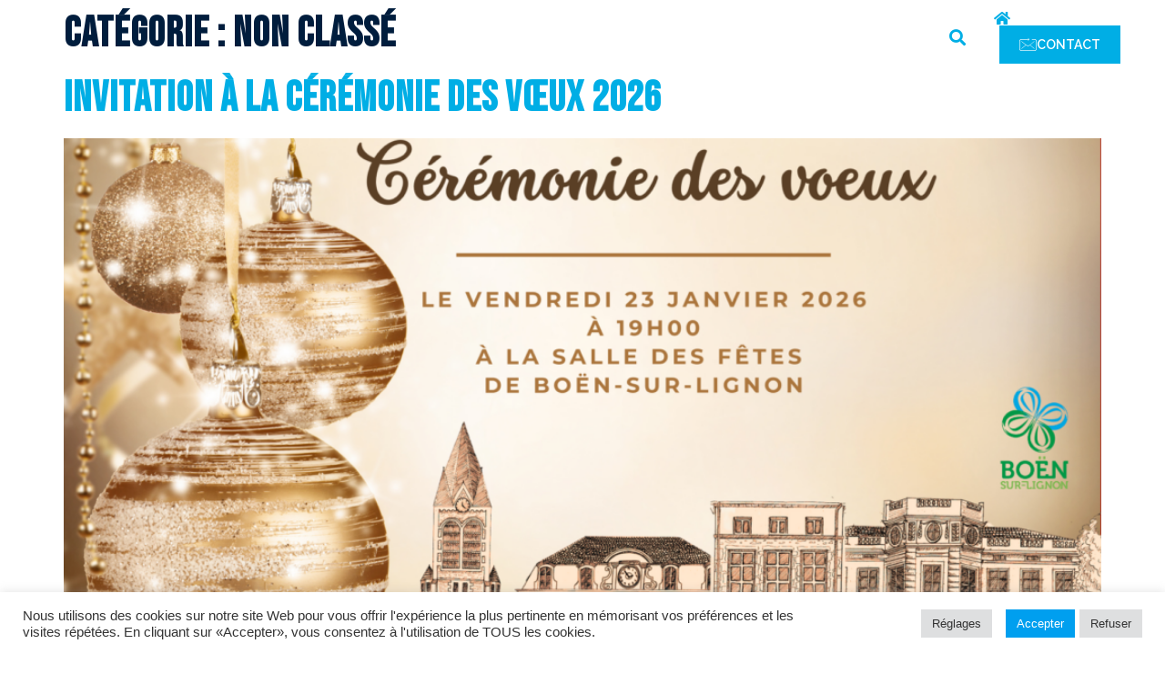

--- FILE ---
content_type: text/html; charset=UTF-8
request_url: https://commune-boen.fr/category/non-classe/
body_size: 22321
content:
<!doctype html>
<html lang="fr-FR">
<head>
	<meta charset="UTF-8">
	<meta name="viewport" content="width=device-width, initial-scale=1">
	<link rel="profile" href="https://gmpg.org/xfn/11">
	<meta name='robots' content='index, follow, max-image-preview:large, max-snippet:-1, max-video-preview:-1' />

	<!-- This site is optimized with the Yoast SEO plugin v26.1.1 - https://yoast.com/wordpress/plugins/seo/ -->
	<title>Archives des Non classé - Boën-sur-Lignon</title>
	<link rel="canonical" href="https://commune-boen.fr/category/non-classe/" />
	<meta property="og:locale" content="fr_FR" />
	<meta property="og:type" content="article" />
	<meta property="og:title" content="Archives des Non classé - Boën-sur-Lignon" />
	<meta property="og:url" content="https://commune-boen.fr/category/non-classe/" />
	<meta property="og:site_name" content="Boën-sur-Lignon" />
	<meta name="twitter:card" content="summary_large_image" />
	<script type="application/ld+json" class="yoast-schema-graph">{"@context":"https://schema.org","@graph":[{"@type":"CollectionPage","@id":"https://commune-boen.fr/category/non-classe/","url":"https://commune-boen.fr/category/non-classe/","name":"Archives des Non classé - Boën-sur-Lignon","isPartOf":{"@id":"https://commune-boen.fr/#website"},"primaryImageOfPage":{"@id":"https://commune-boen.fr/category/non-classe/#primaryimage"},"image":{"@id":"https://commune-boen.fr/category/non-classe/#primaryimage"},"thumbnailUrl":"https://commune-boen.fr/wp-content/uploads/2026/01/Invitation-a-la-ceremonie-des-voeux-BOEN-SUR-LIGNON-23-01-26.png","breadcrumb":{"@id":"https://commune-boen.fr/category/non-classe/#breadcrumb"},"inLanguage":"fr-FR"},{"@type":"ImageObject","inLanguage":"fr-FR","@id":"https://commune-boen.fr/category/non-classe/#primaryimage","url":"https://commune-boen.fr/wp-content/uploads/2026/01/Invitation-a-la-ceremonie-des-voeux-BOEN-SUR-LIGNON-23-01-26.png","contentUrl":"https://commune-boen.fr/wp-content/uploads/2026/01/Invitation-a-la-ceremonie-des-voeux-BOEN-SUR-LIGNON-23-01-26.png","width":1748,"height":1240},{"@type":"BreadcrumbList","@id":"https://commune-boen.fr/category/non-classe/#breadcrumb","itemListElement":[{"@type":"ListItem","position":1,"name":"Accueil","item":"https://commune-boen.fr/"},{"@type":"ListItem","position":2,"name":"Non classé"}]},{"@type":"WebSite","@id":"https://commune-boen.fr/#website","url":"https://commune-boen.fr/","name":"Boën-sur-Lignon","description":"site officiel de la ville","potentialAction":[{"@type":"SearchAction","target":{"@type":"EntryPoint","urlTemplate":"https://commune-boen.fr/?s={search_term_string}"},"query-input":{"@type":"PropertyValueSpecification","valueRequired":true,"valueName":"search_term_string"}}],"inLanguage":"fr-FR"}]}</script>
	<!-- / Yoast SEO plugin. -->


<link rel="alternate" type="application/rss+xml" title="Boën-sur-Lignon &raquo; Flux" href="https://commune-boen.fr/feed/" />
<link rel="alternate" type="application/rss+xml" title="Boën-sur-Lignon &raquo; Flux de la catégorie Non classé" href="https://commune-boen.fr/category/non-classe/feed/" />
<style id='wp-img-auto-sizes-contain-inline-css'>
img:is([sizes=auto i],[sizes^="auto," i]){contain-intrinsic-size:3000px 1500px}
/*# sourceURL=wp-img-auto-sizes-contain-inline-css */
</style>
<link rel='stylesheet' id='jkit-elements-main-css' href='https://commune-boen.fr/wp-content/plugins/jeg-elementor-kit/assets/css/elements/main.css?ver=3.0.0' media='all' />
<style id='wp-emoji-styles-inline-css'>

	img.wp-smiley, img.emoji {
		display: inline !important;
		border: none !important;
		box-shadow: none !important;
		height: 1em !important;
		width: 1em !important;
		margin: 0 0.07em !important;
		vertical-align: -0.1em !important;
		background: none !important;
		padding: 0 !important;
	}
/*# sourceURL=wp-emoji-styles-inline-css */
</style>
<link rel='stylesheet' id='wp-block-library-css' href='https://commune-boen.fr/wp-includes/css/dist/block-library/style.min.css?ver=6.9' media='all' />
<style id='global-styles-inline-css'>
:root{--wp--preset--aspect-ratio--square: 1;--wp--preset--aspect-ratio--4-3: 4/3;--wp--preset--aspect-ratio--3-4: 3/4;--wp--preset--aspect-ratio--3-2: 3/2;--wp--preset--aspect-ratio--2-3: 2/3;--wp--preset--aspect-ratio--16-9: 16/9;--wp--preset--aspect-ratio--9-16: 9/16;--wp--preset--color--black: #000000;--wp--preset--color--cyan-bluish-gray: #abb8c3;--wp--preset--color--white: #ffffff;--wp--preset--color--pale-pink: #f78da7;--wp--preset--color--vivid-red: #cf2e2e;--wp--preset--color--luminous-vivid-orange: #ff6900;--wp--preset--color--luminous-vivid-amber: #fcb900;--wp--preset--color--light-green-cyan: #7bdcb5;--wp--preset--color--vivid-green-cyan: #00d084;--wp--preset--color--pale-cyan-blue: #8ed1fc;--wp--preset--color--vivid-cyan-blue: #0693e3;--wp--preset--color--vivid-purple: #9b51e0;--wp--preset--gradient--vivid-cyan-blue-to-vivid-purple: linear-gradient(135deg,rgb(6,147,227) 0%,rgb(155,81,224) 100%);--wp--preset--gradient--light-green-cyan-to-vivid-green-cyan: linear-gradient(135deg,rgb(122,220,180) 0%,rgb(0,208,130) 100%);--wp--preset--gradient--luminous-vivid-amber-to-luminous-vivid-orange: linear-gradient(135deg,rgb(252,185,0) 0%,rgb(255,105,0) 100%);--wp--preset--gradient--luminous-vivid-orange-to-vivid-red: linear-gradient(135deg,rgb(255,105,0) 0%,rgb(207,46,46) 100%);--wp--preset--gradient--very-light-gray-to-cyan-bluish-gray: linear-gradient(135deg,rgb(238,238,238) 0%,rgb(169,184,195) 100%);--wp--preset--gradient--cool-to-warm-spectrum: linear-gradient(135deg,rgb(74,234,220) 0%,rgb(151,120,209) 20%,rgb(207,42,186) 40%,rgb(238,44,130) 60%,rgb(251,105,98) 80%,rgb(254,248,76) 100%);--wp--preset--gradient--blush-light-purple: linear-gradient(135deg,rgb(255,206,236) 0%,rgb(152,150,240) 100%);--wp--preset--gradient--blush-bordeaux: linear-gradient(135deg,rgb(254,205,165) 0%,rgb(254,45,45) 50%,rgb(107,0,62) 100%);--wp--preset--gradient--luminous-dusk: linear-gradient(135deg,rgb(255,203,112) 0%,rgb(199,81,192) 50%,rgb(65,88,208) 100%);--wp--preset--gradient--pale-ocean: linear-gradient(135deg,rgb(255,245,203) 0%,rgb(182,227,212) 50%,rgb(51,167,181) 100%);--wp--preset--gradient--electric-grass: linear-gradient(135deg,rgb(202,248,128) 0%,rgb(113,206,126) 100%);--wp--preset--gradient--midnight: linear-gradient(135deg,rgb(2,3,129) 0%,rgb(40,116,252) 100%);--wp--preset--font-size--small: 13px;--wp--preset--font-size--medium: 20px;--wp--preset--font-size--large: 36px;--wp--preset--font-size--x-large: 42px;--wp--preset--spacing--20: 0.44rem;--wp--preset--spacing--30: 0.67rem;--wp--preset--spacing--40: 1rem;--wp--preset--spacing--50: 1.5rem;--wp--preset--spacing--60: 2.25rem;--wp--preset--spacing--70: 3.38rem;--wp--preset--spacing--80: 5.06rem;--wp--preset--shadow--natural: 6px 6px 9px rgba(0, 0, 0, 0.2);--wp--preset--shadow--deep: 12px 12px 50px rgba(0, 0, 0, 0.4);--wp--preset--shadow--sharp: 6px 6px 0px rgba(0, 0, 0, 0.2);--wp--preset--shadow--outlined: 6px 6px 0px -3px rgb(255, 255, 255), 6px 6px rgb(0, 0, 0);--wp--preset--shadow--crisp: 6px 6px 0px rgb(0, 0, 0);}:root { --wp--style--global--content-size: 800px;--wp--style--global--wide-size: 1200px; }:where(body) { margin: 0; }.wp-site-blocks > .alignleft { float: left; margin-right: 2em; }.wp-site-blocks > .alignright { float: right; margin-left: 2em; }.wp-site-blocks > .aligncenter { justify-content: center; margin-left: auto; margin-right: auto; }:where(.wp-site-blocks) > * { margin-block-start: 24px; margin-block-end: 0; }:where(.wp-site-blocks) > :first-child { margin-block-start: 0; }:where(.wp-site-blocks) > :last-child { margin-block-end: 0; }:root { --wp--style--block-gap: 24px; }:root :where(.is-layout-flow) > :first-child{margin-block-start: 0;}:root :where(.is-layout-flow) > :last-child{margin-block-end: 0;}:root :where(.is-layout-flow) > *{margin-block-start: 24px;margin-block-end: 0;}:root :where(.is-layout-constrained) > :first-child{margin-block-start: 0;}:root :where(.is-layout-constrained) > :last-child{margin-block-end: 0;}:root :where(.is-layout-constrained) > *{margin-block-start: 24px;margin-block-end: 0;}:root :where(.is-layout-flex){gap: 24px;}:root :where(.is-layout-grid){gap: 24px;}.is-layout-flow > .alignleft{float: left;margin-inline-start: 0;margin-inline-end: 2em;}.is-layout-flow > .alignright{float: right;margin-inline-start: 2em;margin-inline-end: 0;}.is-layout-flow > .aligncenter{margin-left: auto !important;margin-right: auto !important;}.is-layout-constrained > .alignleft{float: left;margin-inline-start: 0;margin-inline-end: 2em;}.is-layout-constrained > .alignright{float: right;margin-inline-start: 2em;margin-inline-end: 0;}.is-layout-constrained > .aligncenter{margin-left: auto !important;margin-right: auto !important;}.is-layout-constrained > :where(:not(.alignleft):not(.alignright):not(.alignfull)){max-width: var(--wp--style--global--content-size);margin-left: auto !important;margin-right: auto !important;}.is-layout-constrained > .alignwide{max-width: var(--wp--style--global--wide-size);}body .is-layout-flex{display: flex;}.is-layout-flex{flex-wrap: wrap;align-items: center;}.is-layout-flex > :is(*, div){margin: 0;}body .is-layout-grid{display: grid;}.is-layout-grid > :is(*, div){margin: 0;}body{padding-top: 0px;padding-right: 0px;padding-bottom: 0px;padding-left: 0px;}a:where(:not(.wp-element-button)){text-decoration: underline;}:root :where(.wp-element-button, .wp-block-button__link){background-color: #32373c;border-width: 0;color: #fff;font-family: inherit;font-size: inherit;font-style: inherit;font-weight: inherit;letter-spacing: inherit;line-height: inherit;padding-top: calc(0.667em + 2px);padding-right: calc(1.333em + 2px);padding-bottom: calc(0.667em + 2px);padding-left: calc(1.333em + 2px);text-decoration: none;text-transform: inherit;}.has-black-color{color: var(--wp--preset--color--black) !important;}.has-cyan-bluish-gray-color{color: var(--wp--preset--color--cyan-bluish-gray) !important;}.has-white-color{color: var(--wp--preset--color--white) !important;}.has-pale-pink-color{color: var(--wp--preset--color--pale-pink) !important;}.has-vivid-red-color{color: var(--wp--preset--color--vivid-red) !important;}.has-luminous-vivid-orange-color{color: var(--wp--preset--color--luminous-vivid-orange) !important;}.has-luminous-vivid-amber-color{color: var(--wp--preset--color--luminous-vivid-amber) !important;}.has-light-green-cyan-color{color: var(--wp--preset--color--light-green-cyan) !important;}.has-vivid-green-cyan-color{color: var(--wp--preset--color--vivid-green-cyan) !important;}.has-pale-cyan-blue-color{color: var(--wp--preset--color--pale-cyan-blue) !important;}.has-vivid-cyan-blue-color{color: var(--wp--preset--color--vivid-cyan-blue) !important;}.has-vivid-purple-color{color: var(--wp--preset--color--vivid-purple) !important;}.has-black-background-color{background-color: var(--wp--preset--color--black) !important;}.has-cyan-bluish-gray-background-color{background-color: var(--wp--preset--color--cyan-bluish-gray) !important;}.has-white-background-color{background-color: var(--wp--preset--color--white) !important;}.has-pale-pink-background-color{background-color: var(--wp--preset--color--pale-pink) !important;}.has-vivid-red-background-color{background-color: var(--wp--preset--color--vivid-red) !important;}.has-luminous-vivid-orange-background-color{background-color: var(--wp--preset--color--luminous-vivid-orange) !important;}.has-luminous-vivid-amber-background-color{background-color: var(--wp--preset--color--luminous-vivid-amber) !important;}.has-light-green-cyan-background-color{background-color: var(--wp--preset--color--light-green-cyan) !important;}.has-vivid-green-cyan-background-color{background-color: var(--wp--preset--color--vivid-green-cyan) !important;}.has-pale-cyan-blue-background-color{background-color: var(--wp--preset--color--pale-cyan-blue) !important;}.has-vivid-cyan-blue-background-color{background-color: var(--wp--preset--color--vivid-cyan-blue) !important;}.has-vivid-purple-background-color{background-color: var(--wp--preset--color--vivid-purple) !important;}.has-black-border-color{border-color: var(--wp--preset--color--black) !important;}.has-cyan-bluish-gray-border-color{border-color: var(--wp--preset--color--cyan-bluish-gray) !important;}.has-white-border-color{border-color: var(--wp--preset--color--white) !important;}.has-pale-pink-border-color{border-color: var(--wp--preset--color--pale-pink) !important;}.has-vivid-red-border-color{border-color: var(--wp--preset--color--vivid-red) !important;}.has-luminous-vivid-orange-border-color{border-color: var(--wp--preset--color--luminous-vivid-orange) !important;}.has-luminous-vivid-amber-border-color{border-color: var(--wp--preset--color--luminous-vivid-amber) !important;}.has-light-green-cyan-border-color{border-color: var(--wp--preset--color--light-green-cyan) !important;}.has-vivid-green-cyan-border-color{border-color: var(--wp--preset--color--vivid-green-cyan) !important;}.has-pale-cyan-blue-border-color{border-color: var(--wp--preset--color--pale-cyan-blue) !important;}.has-vivid-cyan-blue-border-color{border-color: var(--wp--preset--color--vivid-cyan-blue) !important;}.has-vivid-purple-border-color{border-color: var(--wp--preset--color--vivid-purple) !important;}.has-vivid-cyan-blue-to-vivid-purple-gradient-background{background: var(--wp--preset--gradient--vivid-cyan-blue-to-vivid-purple) !important;}.has-light-green-cyan-to-vivid-green-cyan-gradient-background{background: var(--wp--preset--gradient--light-green-cyan-to-vivid-green-cyan) !important;}.has-luminous-vivid-amber-to-luminous-vivid-orange-gradient-background{background: var(--wp--preset--gradient--luminous-vivid-amber-to-luminous-vivid-orange) !important;}.has-luminous-vivid-orange-to-vivid-red-gradient-background{background: var(--wp--preset--gradient--luminous-vivid-orange-to-vivid-red) !important;}.has-very-light-gray-to-cyan-bluish-gray-gradient-background{background: var(--wp--preset--gradient--very-light-gray-to-cyan-bluish-gray) !important;}.has-cool-to-warm-spectrum-gradient-background{background: var(--wp--preset--gradient--cool-to-warm-spectrum) !important;}.has-blush-light-purple-gradient-background{background: var(--wp--preset--gradient--blush-light-purple) !important;}.has-blush-bordeaux-gradient-background{background: var(--wp--preset--gradient--blush-bordeaux) !important;}.has-luminous-dusk-gradient-background{background: var(--wp--preset--gradient--luminous-dusk) !important;}.has-pale-ocean-gradient-background{background: var(--wp--preset--gradient--pale-ocean) !important;}.has-electric-grass-gradient-background{background: var(--wp--preset--gradient--electric-grass) !important;}.has-midnight-gradient-background{background: var(--wp--preset--gradient--midnight) !important;}.has-small-font-size{font-size: var(--wp--preset--font-size--small) !important;}.has-medium-font-size{font-size: var(--wp--preset--font-size--medium) !important;}.has-large-font-size{font-size: var(--wp--preset--font-size--large) !important;}.has-x-large-font-size{font-size: var(--wp--preset--font-size--x-large) !important;}
/*# sourceURL=global-styles-inline-css */
</style>

<link rel='stylesheet' id='cookie-law-info-css' href='https://commune-boen.fr/wp-content/plugins/cookie-law-info/legacy/public/css/cookie-law-info-public.css?ver=3.3.5' media='all' />
<link rel='stylesheet' id='cookie-law-info-gdpr-css' href='https://commune-boen.fr/wp-content/plugins/cookie-law-info/legacy/public/css/cookie-law-info-gdpr.css?ver=3.3.5' media='all' />
<link rel='stylesheet' id='elementor-icons-css' href='https://commune-boen.fr/wp-content/plugins/elementor/assets/lib/eicons/css/elementor-icons.min.css?ver=5.44.0' media='all' />
<link rel='stylesheet' id='elementor-frontend-css' href='https://commune-boen.fr/wp-content/plugins/elementor/assets/css/frontend.min.css?ver=3.32.4' media='all' />
<link rel='stylesheet' id='elementor-post-1629-css' href='https://commune-boen.fr/wp-content/uploads/elementor/css/post-1629.css?ver=1766330501' media='all' />
<link rel='stylesheet' id='font-awesome-5-all-css' href='https://commune-boen.fr/wp-content/plugins/elementor/assets/lib/font-awesome/css/all.min.css?ver=3.32.4' media='all' />
<link rel='stylesheet' id='font-awesome-4-shim-css' href='https://commune-boen.fr/wp-content/plugins/elementor/assets/lib/font-awesome/css/v4-shims.min.css?ver=3.32.4' media='all' />
<link rel='stylesheet' id='hello-elementor-css' href='https://commune-boen.fr/wp-content/themes/hello-elementor/assets/css/reset.css?ver=3.4.5' media='all' />
<link rel='stylesheet' id='hello-elementor-theme-style-css' href='https://commune-boen.fr/wp-content/themes/hello-elementor/assets/css/theme.css?ver=3.4.5' media='all' />
<link rel='stylesheet' id='hello-elementor-header-footer-css' href='https://commune-boen.fr/wp-content/themes/hello-elementor/assets/css/header-footer.css?ver=3.4.5' media='all' />
<link rel='stylesheet' id='widget-icon-list-css' href='https://commune-boen.fr/wp-content/plugins/elementor/assets/css/widget-icon-list.min.css?ver=3.32.4' media='all' />
<link rel='stylesheet' id='widget-search-form-css' href='https://commune-boen.fr/wp-content/plugins/elementor-pro/assets/css/widget-search-form.min.css?ver=3.32.2' media='all' />
<link rel='stylesheet' id='elementor-icons-shared-0-css' href='https://commune-boen.fr/wp-content/plugins/elementor/assets/lib/font-awesome/css/fontawesome.min.css?ver=5.15.3' media='all' />
<link rel='stylesheet' id='elementor-icons-fa-solid-css' href='https://commune-boen.fr/wp-content/plugins/elementor/assets/lib/font-awesome/css/solid.min.css?ver=5.15.3' media='all' />
<link rel='stylesheet' id='widget-image-css' href='https://commune-boen.fr/wp-content/plugins/elementor/assets/css/widget-image.min.css?ver=3.32.4' media='all' />
<link rel='stylesheet' id='e-sticky-css' href='https://commune-boen.fr/wp-content/plugins/elementor-pro/assets/css/modules/sticky.min.css?ver=3.32.2' media='all' />
<link rel='stylesheet' id='e-animation-fadeInLeft-css' href='https://commune-boen.fr/wp-content/plugins/elementor/assets/lib/animations/styles/fadeInLeft.min.css?ver=3.32.4' media='all' />
<link rel='stylesheet' id='widget-heading-css' href='https://commune-boen.fr/wp-content/plugins/elementor/assets/css/widget-heading.min.css?ver=3.32.4' media='all' />
<link rel='stylesheet' id='widget-divider-css' href='https://commune-boen.fr/wp-content/plugins/elementor/assets/css/widget-divider.min.css?ver=3.32.4' media='all' />
<link rel='stylesheet' id='widget-nav-menu-css' href='https://commune-boen.fr/wp-content/plugins/elementor-pro/assets/css/widget-nav-menu.min.css?ver=3.32.2' media='all' />
<link rel='stylesheet' id='widget-social-icons-css' href='https://commune-boen.fr/wp-content/plugins/elementor/assets/css/widget-social-icons.min.css?ver=3.32.4' media='all' />
<link rel='stylesheet' id='e-apple-webkit-css' href='https://commune-boen.fr/wp-content/plugins/elementor/assets/css/conditionals/apple-webkit.min.css?ver=3.32.4' media='all' />
<link rel='stylesheet' id='widget-menu-anchor-css' href='https://commune-boen.fr/wp-content/plugins/elementor/assets/css/widget-menu-anchor.min.css?ver=3.32.4' media='all' />
<link rel='stylesheet' id='widget-form-css' href='https://commune-boen.fr/wp-content/plugins/elementor-pro/assets/css/widget-form.min.css?ver=3.32.2' media='all' />
<link rel='stylesheet' id='e-animation-fadeInUp-css' href='https://commune-boen.fr/wp-content/plugins/elementor/assets/lib/animations/styles/fadeInUp.min.css?ver=3.32.4' media='all' />
<link rel='stylesheet' id='e-shapes-css' href='https://commune-boen.fr/wp-content/plugins/elementor/assets/css/conditionals/shapes.min.css?ver=3.32.4' media='all' />
<link rel='stylesheet' id='elementor-post-1836-css' href='https://commune-boen.fr/wp-content/uploads/elementor/css/post-1836.css?ver=1766330502' media='all' />
<link rel='stylesheet' id='elementor-post-1845-css' href='https://commune-boen.fr/wp-content/uploads/elementor/css/post-1845.css?ver=1766330502' media='all' />
<link rel='stylesheet' id='elementor-gf-bebasneue-css' href='https://fonts.googleapis.com/css?family=Bebas+Neue:100,100italic,200,200italic,300,300italic,400,400italic,500,500italic,600,600italic,700,700italic,800,800italic,900,900italic&#038;display=auto' media='all' />
<link rel='stylesheet' id='elementor-gf-raleway-css' href='https://fonts.googleapis.com/css?family=Raleway:100,100italic,200,200italic,300,300italic,400,400italic,500,500italic,600,600italic,700,700italic,800,800italic,900,900italic&#038;display=auto' media='all' />
<link rel='stylesheet' id='elementor-gf-kaushanscript-css' href='https://fonts.googleapis.com/css?family=Kaushan+Script:100,100italic,200,200italic,300,300italic,400,400italic,500,500italic,600,600italic,700,700italic,800,800italic,900,900italic&#038;display=auto' media='all' />
<link rel='stylesheet' id='elementor-icons-jkiticon-css' href='https://commune-boen.fr/wp-content/plugins/jeg-elementor-kit/assets/fonts/jkiticon/jkiticon.css?ver=3.0.0' media='all' />
<link rel='stylesheet' id='elementor-icons-fa-regular-css' href='https://commune-boen.fr/wp-content/plugins/elementor/assets/lib/font-awesome/css/regular.min.css?ver=5.15.3' media='all' />
<script src="https://commune-boen.fr/wp-includes/js/jquery/jquery.min.js?ver=3.7.1" id="jquery-core-js"></script>
<script src="https://commune-boen.fr/wp-includes/js/jquery/jquery-migrate.min.js?ver=3.4.1" id="jquery-migrate-js"></script>
<script id="cookie-law-info-js-extra">
var Cli_Data = {"nn_cookie_ids":[],"cookielist":[],"non_necessary_cookies":[],"ccpaEnabled":"","ccpaRegionBased":"","ccpaBarEnabled":"","strictlyEnabled":["necessary","obligatoire"],"ccpaType":"gdpr","js_blocking":"1","custom_integration":"","triggerDomRefresh":"","secure_cookies":""};
var cli_cookiebar_settings = {"animate_speed_hide":"500","animate_speed_show":"500","background":"#FFF","border":"#b1a6a6c2","border_on":"","button_1_button_colour":"#009fef","button_1_button_hover":"#007fbf","button_1_link_colour":"#fff","button_1_as_button":"1","button_1_new_win":"","button_2_button_colour":"#333","button_2_button_hover":"#292929","button_2_link_colour":"#444","button_2_as_button":"","button_2_hidebar":"","button_3_button_colour":"#dedfe0","button_3_button_hover":"#b2b2b3","button_3_link_colour":"#333333","button_3_as_button":"1","button_3_new_win":"","button_4_button_colour":"#dedfe0","button_4_button_hover":"#b2b2b3","button_4_link_colour":"#333333","button_4_as_button":"1","button_7_button_colour":"#009fef","button_7_button_hover":"#007fbf","button_7_link_colour":"#fff","button_7_as_button":"1","button_7_new_win":"","font_family":"inherit","header_fix":"","notify_animate_hide":"1","notify_animate_show":"","notify_div_id":"#cookie-law-info-bar","notify_position_horizontal":"right","notify_position_vertical":"bottom","scroll_close":"","scroll_close_reload":"","accept_close_reload":"","reject_close_reload":"","showagain_tab":"","showagain_background":"#fff","showagain_border":"#000","showagain_div_id":"#cookie-law-info-again","showagain_x_position":"100px","text":"#333333","show_once_yn":"","show_once":"10000","logging_on":"","as_popup":"","popup_overlay":"1","bar_heading_text":"","cookie_bar_as":"banner","popup_showagain_position":"bottom-right","widget_position":"left"};
var log_object = {"ajax_url":"https://commune-boen.fr/wp-admin/admin-ajax.php"};
//# sourceURL=cookie-law-info-js-extra
</script>
<script src="https://commune-boen.fr/wp-content/plugins/cookie-law-info/legacy/public/js/cookie-law-info-public.js?ver=3.3.5" id="cookie-law-info-js"></script>
<script src="https://commune-boen.fr/wp-content/plugins/elementor/assets/lib/font-awesome/js/v4-shims.min.js?ver=3.32.4" id="font-awesome-4-shim-js"></script>
<link rel="https://api.w.org/" href="https://commune-boen.fr/wp-json/" /><link rel="alternate" title="JSON" type="application/json" href="https://commune-boen.fr/wp-json/wp/v2/categories/1" /><link rel="EditURI" type="application/rsd+xml" title="RSD" href="https://commune-boen.fr/xmlrpc.php?rsd" />
<meta name="generator" content="WordPress 6.9" />
<link rel="apple-touch-icon" sizes="180x180" href="/wp-content/uploads/fbrfg/apple-touch-icon.png">
<link rel="icon" type="image/png" sizes="32x32" href="/wp-content/uploads/fbrfg/favicon-32x32.png">
<link rel="icon" type="image/png" sizes="16x16" href="/wp-content/uploads/fbrfg/favicon-16x16.png">
<link rel="manifest" href="/wp-content/uploads/fbrfg/site.webmanifest">
<link rel="shortcut icon" href="/wp-content/uploads/fbrfg/favicon.ico">
<meta name="msapplication-TileColor" content="#da532c">
<meta name="msapplication-config" content="/wp-content/uploads/fbrfg/browserconfig.xml">
<meta name="theme-color" content="#ffffff"><meta name="generator" content="Elementor 3.32.4; features: additional_custom_breakpoints; settings: css_print_method-external, google_font-enabled, font_display-auto">
			<style>
				.e-con.e-parent:nth-of-type(n+4):not(.e-lazyloaded):not(.e-no-lazyload),
				.e-con.e-parent:nth-of-type(n+4):not(.e-lazyloaded):not(.e-no-lazyload) * {
					background-image: none !important;
				}
				@media screen and (max-height: 1024px) {
					.e-con.e-parent:nth-of-type(n+3):not(.e-lazyloaded):not(.e-no-lazyload),
					.e-con.e-parent:nth-of-type(n+3):not(.e-lazyloaded):not(.e-no-lazyload) * {
						background-image: none !important;
					}
				}
				@media screen and (max-height: 640px) {
					.e-con.e-parent:nth-of-type(n+2):not(.e-lazyloaded):not(.e-no-lazyload),
					.e-con.e-parent:nth-of-type(n+2):not(.e-lazyloaded):not(.e-no-lazyload) * {
						background-image: none !important;
					}
				}
			</style>
						<meta name="theme-color" content="#FFFFFF">
			
<!-- BEGIN GAINWP v5.4.6 Universal Analytics - https://intelligencewp.com/google-analytics-in-wordpress/ -->
<script>
(function(i,s,o,g,r,a,m){i['GoogleAnalyticsObject']=r;i[r]=i[r]||function(){
	(i[r].q=i[r].q||[]).push(arguments)},i[r].l=1*new Date();a=s.createElement(o),
	m=s.getElementsByTagName(o)[0];a.async=1;a.src=g;m.parentNode.insertBefore(a,m)
})(window,document,'script','https://www.google-analytics.com/analytics.js','ga');
  ga('create', 'UA-150521916-67', 'auto');
  ga('send', 'pageview');
</script>
<!-- END GAINWP Universal Analytics -->
<link rel='stylesheet' id='jeg-dynamic-style-css' href='https://commune-boen.fr/wp-content/plugins/jeg-elementor-kit/lib/jeg-framework/assets/css/jeg-dynamic-styles.css?ver=1.3.0' media='all' />
<link rel='stylesheet' id='cookie-law-info-table-css' href='https://commune-boen.fr/wp-content/plugins/cookie-law-info/legacy/public/css/cookie-law-info-table.css?ver=3.3.5' media='all' />
<link rel='stylesheet' id='elementor-post-2044-css' href='https://commune-boen.fr/wp-content/uploads/elementor/css/post-2044.css?ver=1766330502' media='all' />
<link rel='stylesheet' id='e-popup-css' href='https://commune-boen.fr/wp-content/plugins/elementor-pro/assets/css/conditionals/popup.min.css?ver=3.32.2' media='all' />
</head>
<body data-rsssl=1 class="archive category category-non-classe category-1 wp-embed-responsive wp-theme-hello-elementor jkit-color-scheme hello-elementor-default elementor-default elementor-kit-1629">


<a class="skip-link screen-reader-text" href="#content">Aller au contenu</a>

		<header data-elementor-type="header" data-elementor-id="1836" class="elementor elementor-1836 elementor-location-header" data-elementor-post-type="elementor_library">
					<section class="elementor-section elementor-top-section elementor-element elementor-element-ff90484 elementor-section-full_width elementor-hidden-mobile elementor-section-height-default elementor-section-height-default" data-id="ff90484" data-element_type="section" data-settings="{&quot;background_background&quot;:&quot;classic&quot;,&quot;animation&quot;:&quot;none&quot;}">
						<div class="elementor-container elementor-column-gap-default">
					<div class="elementor-column elementor-col-33 elementor-top-column elementor-element elementor-element-e21f9e6" data-id="e21f9e6" data-element_type="column">
			<div class="elementor-widget-wrap">
							</div>
		</div>
				<div class="elementor-column elementor-col-33 elementor-top-column elementor-element elementor-element-0735392" data-id="0735392" data-element_type="column">
			<div class="elementor-widget-wrap elementor-element-populated">
						<div class="elementor-element elementor-element-10cab97 elementor-align-right elementor-widget__width-auto elementor-icon-list--layout-traditional elementor-list-item-link-full_width elementor-widget elementor-widget-icon-list" data-id="10cab97" data-element_type="widget" data-widget_type="icon-list.default">
				<div class="elementor-widget-container">
							<ul class="elementor-icon-list-items">
							<li class="elementor-icon-list-item">
											<a href="#elementor-action%3Aaction%3Dpopup%3Aopen%26settings%3DeyJpZCI6IjIwNDQiLCJ0b2dnbGUiOmZhbHNlfQ%3D%3D">

												<span class="elementor-icon-list-icon">
							<i aria-hidden="true" class="fas fa-bars"></i>						</span>
										<span class="elementor-icon-list-text">MENU</span>
											</a>
									</li>
						</ul>
						</div>
				</div>
				<div class="elementor-element elementor-element-95ad291 elementor-search-form--skin-full_screen elementor-widget__width-auto elementor-widget elementor-widget-search-form" data-id="95ad291" data-element_type="widget" data-settings="{&quot;skin&quot;:&quot;full_screen&quot;}" data-widget_type="search-form.default">
				<div class="elementor-widget-container">
							<search role="search">
			<form class="elementor-search-form" action="https://commune-boen.fr" method="get">
												<div class="elementor-search-form__toggle" role="button" tabindex="0" aria-label="Rechercher ">
					<i aria-hidden="true" class="fas fa-search"></i>				</div>
								<div class="elementor-search-form__container">
					<label class="elementor-screen-only" for="elementor-search-form-95ad291">Rechercher </label>

					
					<input id="elementor-search-form-95ad291" placeholder="Rechercher ..." class="elementor-search-form__input" type="search" name="s" value="">
					
					
										<div class="dialog-lightbox-close-button dialog-close-button" role="button" tabindex="0" aria-label="Fermer ce champ de recherche.">
						<i aria-hidden="true" class="eicon-close"></i>					</div>
									</div>
			</form>
		</search>
						</div>
				</div>
					</div>
		</div>
				<div class="elementor-column elementor-col-33 elementor-top-column elementor-element elementor-element-c3b9d23 elementor-hidden-tablet elementor-hidden-mobile" data-id="c3b9d23" data-element_type="column">
			<div class="elementor-widget-wrap elementor-element-populated">
						<div class="elementor-element elementor-element-1b99fab elementor-widget__width-auto elementor-icon-list--layout-traditional elementor-list-item-link-full_width elementor-widget elementor-widget-icon-list" data-id="1b99fab" data-element_type="widget" data-widget_type="icon-list.default">
				<div class="elementor-widget-container">
							<ul class="elementor-icon-list-items">
							<li class="elementor-icon-list-item">
											<a href="https://commune-boen.fr">

												<span class="elementor-icon-list-icon">
							<i aria-hidden="true" class="fas fa-home"></i>						</span>
										<span class="elementor-icon-list-text"></span>
											</a>
									</li>
						</ul>
						</div>
				</div>
				<div class="elementor-element elementor-element-f45cc53 elementor-align-right elementor-widget__width-auto elementor-widget elementor-widget-button" data-id="f45cc53" data-element_type="widget" data-widget_type="button.default">
				<div class="elementor-widget-container">
									<div class="elementor-button-wrapper">
					<a class="elementor-button elementor-button-link elementor-size-sm" href="#contact_ancre">
						<span class="elementor-button-content-wrapper">
						<span class="elementor-button-icon">
				<i aria-hidden="true" class="jki jki-contact-form-light"></i>			</span>
									<span class="elementor-button-text">Contact</span>
					</span>
					</a>
				</div>
								</div>
				</div>
					</div>
		</div>
					</div>
		</section>
				<section class="elementor-section elementor-top-section elementor-element elementor-element-eebc40c elementor-section-full_width elementor-section-height-default elementor-section-height-default" data-id="eebc40c" data-element_type="section" id="site_header" data-settings="{&quot;background_background&quot;:&quot;classic&quot;,&quot;sticky&quot;:&quot;top&quot;,&quot;sticky_on&quot;:[&quot;desktop&quot;,&quot;tablet&quot;,&quot;mobile&quot;],&quot;sticky_offset&quot;:0,&quot;sticky_effects_offset&quot;:0,&quot;sticky_anchor_link_offset&quot;:0}">
						<div class="elementor-container elementor-column-gap-default">
					<div class="elementor-column elementor-col-33 elementor-top-column elementor-element elementor-element-08c7b85" data-id="08c7b85" data-element_type="column">
			<div class="elementor-widget-wrap elementor-element-populated">
						<div class="elementor-element elementor-element-8ea01cd elementor-widget elementor-widget-image" data-id="8ea01cd" data-element_type="widget" data-widget_type="image.default">
				<div class="elementor-widget-container">
															<img fetchpriority="high" width="800" height="249" src="https://commune-boen.fr/wp-content/uploads/2022/01/logo4-1024x319.png" class="attachment-large size-large wp-image-1785" alt="" decoding="async" srcset="https://commune-boen.fr/wp-content/uploads/2022/01/logo4-1024x319.png 1024w, https://commune-boen.fr/wp-content/uploads/2022/01/logo4-300x93.png 300w, https://commune-boen.fr/wp-content/uploads/2022/01/logo4-768x239.png 768w, https://commune-boen.fr/wp-content/uploads/2022/01/logo4.png 1050w" sizes="(max-width: 800px) 100vw, 800px" />															</div>
				</div>
					</div>
		</div>
				<div class="elementor-column elementor-col-33 elementor-top-column elementor-element elementor-element-3b2bb77" data-id="3b2bb77" data-element_type="column">
			<div class="elementor-widget-wrap elementor-element-populated">
						<div class="elementor-element elementor-element-95d8858 elementor-align-right elementor-widget__width-auto elementor-icon-list--layout-traditional elementor-list-item-link-full_width elementor-widget elementor-widget-icon-list" data-id="95d8858" data-element_type="widget" data-widget_type="icon-list.default">
				<div class="elementor-widget-container">
							<ul class="elementor-icon-list-items">
							<li class="elementor-icon-list-item">
											<a href="#elementor-action%3Aaction%3Dpopup%3Aopen%26settings%3DeyJpZCI6IjIwNDQiLCJ0b2dnbGUiOmZhbHNlfQ%3D%3D">

												<span class="elementor-icon-list-icon">
							<i aria-hidden="true" class="fas fa-bars"></i>						</span>
										<span class="elementor-icon-list-text">MENU</span>
											</a>
									</li>
						</ul>
						</div>
				</div>
				<div class="elementor-element elementor-element-b2f7130 elementor-search-form--skin-full_screen elementor-widget__width-auto elementor-widget elementor-widget-search-form" data-id="b2f7130" data-element_type="widget" data-settings="{&quot;skin&quot;:&quot;full_screen&quot;}" data-widget_type="search-form.default">
				<div class="elementor-widget-container">
							<search role="search">
			<form class="elementor-search-form" action="https://commune-boen.fr" method="get">
												<div class="elementor-search-form__toggle" role="button" tabindex="0" aria-label="Rechercher ">
					<i aria-hidden="true" class="fas fa-search"></i>				</div>
								<div class="elementor-search-form__container">
					<label class="elementor-screen-only" for="elementor-search-form-b2f7130">Rechercher </label>

					
					<input id="elementor-search-form-b2f7130" placeholder="Rechercher ..." class="elementor-search-form__input" type="search" name="s" value="">
					
					
										<div class="dialog-lightbox-close-button dialog-close-button" role="button" tabindex="0" aria-label="Fermer ce champ de recherche.">
						<i aria-hidden="true" class="eicon-close"></i>					</div>
									</div>
			</form>
		</search>
						</div>
				</div>
					</div>
		</div>
				<div class="elementor-column elementor-col-33 elementor-top-column elementor-element elementor-element-30d9d36 elementor-hidden-tablet elementor-hidden-mobile" data-id="30d9d36" data-element_type="column">
			<div class="elementor-widget-wrap elementor-element-populated">
						<div class="elementor-element elementor-element-17b99f3 elementor-align-right elementor-widget elementor-widget-button" data-id="17b99f3" data-element_type="widget" data-widget_type="button.default">
				<div class="elementor-widget-container">
									<div class="elementor-button-wrapper">
					<a class="elementor-button elementor-button-link elementor-size-sm" href="#contact">
						<span class="elementor-button-content-wrapper">
						<span class="elementor-button-icon">
				<i aria-hidden="true" class="jki jki-contact-form-light"></i>			</span>
									<span class="elementor-button-text">Contact</span>
					</span>
					</a>
				</div>
								</div>
				</div>
					</div>
		</div>
					</div>
		</section>
				</header>
		<main id="content" class="site-main">

			<div class="page-header">
			<h1 class="entry-title">Catégorie : <span>Non classé</span></h1>		</div>
	
	<div class="page-content">
					<article class="post">
				<h2 class="entry-title"><a href="https://commune-boen.fr/invitation-a-la-ceremonie-des-voeux-2026/">Invitation à la cérémonie des vœux 2026</a></h2><a href="https://commune-boen.fr/invitation-a-la-ceremonie-des-voeux-2026/"><img width="800" height="567" src="https://commune-boen.fr/wp-content/uploads/2026/01/Invitation-a-la-ceremonie-des-voeux-BOEN-SUR-LIGNON-23-01-26-1024x726.png" class="attachment-large size-large wp-post-image" alt="" decoding="async" srcset="https://commune-boen.fr/wp-content/uploads/2026/01/Invitation-a-la-ceremonie-des-voeux-BOEN-SUR-LIGNON-23-01-26-1024x726.png 1024w, https://commune-boen.fr/wp-content/uploads/2026/01/Invitation-a-la-ceremonie-des-voeux-BOEN-SUR-LIGNON-23-01-26-300x213.png 300w, https://commune-boen.fr/wp-content/uploads/2026/01/Invitation-a-la-ceremonie-des-voeux-BOEN-SUR-LIGNON-23-01-26-768x545.png 768w, https://commune-boen.fr/wp-content/uploads/2026/01/Invitation-a-la-ceremonie-des-voeux-BOEN-SUR-LIGNON-23-01-26-1536x1090.png 1536w, https://commune-boen.fr/wp-content/uploads/2026/01/Invitation-a-la-ceremonie-des-voeux-BOEN-SUR-LIGNON-23-01-26.png 1748w" sizes="(max-width: 800px) 100vw, 800px" /></a>			</article>
					<article class="post">
				<h2 class="entry-title"><a href="https://commune-boen.fr/document-dinformation-communal-sur-les-risques-majeurs-dicrim/">Document d&rsquo;information communal sur les risques majeurs (DICRIM)</a></h2><a href="https://commune-boen.fr/document-dinformation-communal-sur-les-risques-majeurs-dicrim/"><img width="478" height="454" src="https://commune-boen.fr/wp-content/uploads/2024/02/logo-boen-triple-points-.jpg" class="attachment-large size-large wp-post-image" alt="" decoding="async" srcset="https://commune-boen.fr/wp-content/uploads/2024/02/logo-boen-triple-points-.jpg 478w, https://commune-boen.fr/wp-content/uploads/2024/02/logo-boen-triple-points--300x285.jpg 300w" sizes="(max-width: 478px) 100vw, 478px" /></a><p>DICRIM DE LA COMMUNE DE BOËN-SUR-LIGNON Cliquez ici</p>
			</article>
					<article class="post">
				<h2 class="entry-title"><a href="https://commune-boen.fr/permanence-etat-civil-2025/">Permanence État-Civil &#8211; 2026</a></h2><a href="https://commune-boen.fr/permanence-etat-civil-2025/"><img width="478" height="454" src="https://commune-boen.fr/wp-content/uploads/2024/02/logo-boen-triple-points-.jpg" class="attachment-large size-large wp-post-image" alt="" decoding="async" srcset="https://commune-boen.fr/wp-content/uploads/2024/02/logo-boen-triple-points-.jpg 478w, https://commune-boen.fr/wp-content/uploads/2024/02/logo-boen-triple-points--300x285.jpg 300w" sizes="(max-width: 478px) 100vw, 478px" /></a>			</article>
					<article class="post">
				<h2 class="entry-title"><a href="https://commune-boen.fr/permanence-conciliateur/">Permanence Conciliateur</a></h2><a href="https://commune-boen.fr/permanence-conciliateur/"><img width="478" height="454" src="https://commune-boen.fr/wp-content/uploads/2024/02/logo-boen-triple-points-.jpg" class="attachment-large size-large wp-post-image" alt="" decoding="async" srcset="https://commune-boen.fr/wp-content/uploads/2024/02/logo-boen-triple-points-.jpg 478w, https://commune-boen.fr/wp-content/uploads/2024/02/logo-boen-triple-points--300x285.jpg 300w" sizes="(max-width: 478px) 100vw, 478px" /></a>			</article>
					<article class="post">
				<h2 class="entry-title"><a href="https://commune-boen.fr/recensement-citoyen/">Recensement citoyen &#8211; 1ère période 2026</a></h2><a href="https://commune-boen.fr/recensement-citoyen/"><img width="478" height="454" src="https://commune-boen.fr/wp-content/uploads/2024/02/logo-boen-triple-points-.jpg" class="attachment-large size-large wp-post-image" alt="" decoding="async" srcset="https://commune-boen.fr/wp-content/uploads/2024/02/logo-boen-triple-points-.jpg 478w, https://commune-boen.fr/wp-content/uploads/2024/02/logo-boen-triple-points--300x285.jpg 300w" sizes="(max-width: 478px) 100vw, 478px" /></a>			</article>
			</div>

	
</main>
		<footer data-elementor-type="footer" data-elementor-id="1845" class="elementor elementor-1845 elementor-location-footer" data-elementor-post-type="elementor_library">
					<section class="elementor-section elementor-top-section elementor-element elementor-element-209119c elementor-section-boxed elementor-section-height-default elementor-section-height-default" data-id="209119c" data-element_type="section" data-settings="{&quot;background_background&quot;:&quot;classic&quot;,&quot;shape_divider_top&quot;:&quot;mountains&quot;}">
							<div class="elementor-background-overlay"></div>
						<div class="elementor-shape elementor-shape-top" aria-hidden="true" data-negative="false">
			<svg xmlns="http://www.w3.org/2000/svg" viewBox="0 0 1000 100" preserveAspectRatio="none">
	<path class="elementor-shape-fill" opacity="0.33" d="M473,67.3c-203.9,88.3-263.1-34-320.3,0C66,119.1,0,59.7,0,59.7V0h1000v59.7 c0,0-62.1,26.1-94.9,29.3c-32.8,3.3-62.8-12.3-75.8-22.1C806,49.6,745.3,8.7,694.9,4.7S492.4,59,473,67.3z"/>
	<path class="elementor-shape-fill" opacity="0.66" d="M734,67.3c-45.5,0-77.2-23.2-129.1-39.1c-28.6-8.7-150.3-10.1-254,39.1 s-91.7-34.4-149.2,0C115.7,118.3,0,39.8,0,39.8V0h1000v36.5c0,0-28.2-18.5-92.1-18.5C810.2,18.1,775.7,67.3,734,67.3z"/>
	<path class="elementor-shape-fill" d="M766.1,28.9c-200-57.5-266,65.5-395.1,19.5C242,1.8,242,5.4,184.8,20.6C128,35.8,132.3,44.9,89.9,52.5C28.6,63.7,0,0,0,0 h1000c0,0-9.9,40.9-83.6,48.1S829.6,47,766.1,28.9z"/>
</svg>		</div>
					<div class="elementor-container elementor-column-gap-default">
					<div class="elementor-column elementor-col-100 elementor-top-column elementor-element elementor-element-29676fa" data-id="29676fa" data-element_type="column">
			<div class="elementor-widget-wrap elementor-element-populated">
						<section class="elementor-section elementor-inner-section elementor-element elementor-element-adfbb94 elementor-section-boxed elementor-section-height-default elementor-section-height-default" data-id="adfbb94" data-element_type="section">
						<div class="elementor-container elementor-column-gap-default">
					<div class="elementor-column elementor-col-33 elementor-inner-column elementor-element elementor-element-75c58de elementor-invisible" data-id="75c58de" data-element_type="column" data-settings="{&quot;animation&quot;:&quot;fadeInLeft&quot;}">
			<div class="elementor-widget-wrap elementor-element-populated">
						<div class="elementor-element elementor-element-1777d19 elementor-widget elementor-widget-image" data-id="1777d19" data-element_type="widget" data-widget_type="image.default">
				<div class="elementor-widget-container">
															<img width="698" height="1427" src="https://commune-boen.fr/wp-content/uploads/2022/01/2-logo-boen-signature-CMJN_col.png" class="attachment-full size-full wp-image-10" alt="" decoding="async" srcset="https://commune-boen.fr/wp-content/uploads/2022/01/2-logo-boen-signature-CMJN_col.png 698w, https://commune-boen.fr/wp-content/uploads/2022/01/2-logo-boen-signature-CMJN_col-147x300.png 147w, https://commune-boen.fr/wp-content/uploads/2022/01/2-logo-boen-signature-CMJN_col-501x1024.png 501w" sizes="(max-width: 698px) 100vw, 698px" />															</div>
				</div>
					</div>
		</div>
				<div class="elementor-column elementor-col-33 elementor-inner-column elementor-element elementor-element-d80f8f7 elementor-invisible" data-id="d80f8f7" data-element_type="column" data-settings="{&quot;animation&quot;:&quot;fadeInLeft&quot;,&quot;animation_delay&quot;:&quot;300&quot;}">
			<div class="elementor-widget-wrap elementor-element-populated">
						<div class="elementor-element elementor-element-07cffb9 elementor-hidden-mobile elementor-widget elementor-widget-heading" data-id="07cffb9" data-element_type="widget" data-widget_type="heading.default">
				<div class="elementor-widget-container">
					<p class="elementor-heading-title elementor-size-default">Navigation</p>				</div>
				</div>
				<div class="elementor-element elementor-element-0bf085a elementor-hidden-mobile elementor-widget-divider--view-line elementor-widget elementor-widget-divider" data-id="0bf085a" data-element_type="widget" data-widget_type="divider.default">
				<div class="elementor-widget-container">
							<div class="elementor-divider">
			<span class="elementor-divider-separator">
						</span>
		</div>
						</div>
				</div>
				<div class="elementor-element elementor-element-e3c6fdd elementor-nav-menu__align-start elementor-nav-menu--stretch elementor-nav-menu__text-align-center elementor-hidden-mobile elementor-nav-menu--dropdown-tablet elementor-nav-menu--toggle elementor-nav-menu--burger elementor-widget elementor-widget-nav-menu" data-id="e3c6fdd" data-element_type="widget" data-settings="{&quot;layout&quot;:&quot;vertical&quot;,&quot;full_width&quot;:&quot;stretch&quot;,&quot;submenu_icon&quot;:{&quot;value&quot;:&quot;&lt;i class=\&quot;fas fa-caret-down\&quot; aria-hidden=\&quot;true\&quot;&gt;&lt;\/i&gt;&quot;,&quot;library&quot;:&quot;fa-solid&quot;},&quot;toggle&quot;:&quot;burger&quot;}" data-widget_type="nav-menu.default">
				<div class="elementor-widget-container">
								<nav aria-label="Menu" class="elementor-nav-menu--main elementor-nav-menu__container elementor-nav-menu--layout-vertical e--pointer-underline e--animation-fade">
				<ul id="menu-1-e3c6fdd" class="elementor-nav-menu sm-vertical"><li class="menu-item menu-item-type-custom menu-item-object-custom menu-item-home menu-item-1789"><a href="https://commune-boen.fr" class="elementor-item"><i class="fa fa-home"></i></a></li>
<li class="menu-item menu-item-type-custom menu-item-object-custom menu-item-has-children menu-item-33"><a href="#" class="elementor-item elementor-item-anchor">Services</a>
<ul class="sub-menu elementor-nav-menu--dropdown">
	<li class="menu-item menu-item-type-custom menu-item-object-custom menu-item-3431"><a href="https://rendezvousonline.fr/alias/boen-sur-lignon-42130" class="elementor-sub-item">Carte d&rsquo;identité / Passeport</a></li>
	<li class="menu-item menu-item-type-custom menu-item-object-custom menu-item-3432"><a href="https://www.logicielcantine.fr/boen/" class="elementor-sub-item">Inscrire mon enfant à la cantine</a></li>
	<li class="menu-item menu-item-type-custom menu-item-object-custom menu-item-3433"><a href="https://www.tipi.budget.gouv.fr/tpa/accueilportail.webhttps://www.tipi.budget.gouv.fr/tpa/accueilportail.web" class="elementor-sub-item">Payer mes factures publiques</a></li>
	<li class="menu-item menu-item-type-post_type menu-item-object-page menu-item-1897"><a href="https://commune-boen.fr/reserver-la-salle-des-fetes/" class="elementor-sub-item">Réserver la salle des fêtes</a></li>
	<li class="menu-item menu-item-type-custom menu-item-object-custom menu-item-3434"><a href="http://www.loire.fr/jcms/ci_526780/marches-publics" class="elementor-sub-item">Consulter les marchés publics</a></li>
	<li class="menu-item menu-item-type-post_type menu-item-object-page menu-item-1895"><a href="https://commune-boen.fr/demander-un-acte-detat-civil/" class="elementor-sub-item">Demander un acte d’état civil</a></li>
</ul>
</li>
<li class="menu-item menu-item-type-custom menu-item-object-custom menu-item-has-children menu-item-34"><a href="#" class="elementor-item elementor-item-anchor">Vie municipale</a>
<ul class="sub-menu elementor-nav-menu--dropdown">
	<li class="menu-item menu-item-type-post_type menu-item-object-page menu-item-1979"><a href="https://commune-boen.fr/les-elus/" class="elementor-sub-item">Les élus</a></li>
	<li class="menu-item menu-item-type-custom menu-item-object-custom menu-item-3436"><a href="https://commune-boen.fr/compte_rendu/" class="elementor-sub-item">Comptes-rendus du Conseil Municipal</a></li>
	<li class="menu-item menu-item-type-post_type menu-item-object-page menu-item-1977"><a href="https://commune-boen.fr/conseil-municipal-des-jeunes/" class="elementor-sub-item">Conseil municipal des jeunes</a></li>
	<li class="menu-item menu-item-type-post_type menu-item-object-page menu-item-1975"><a href="https://commune-boen.fr/bulletins-municipaux/" class="elementor-sub-item">Bulletins municipaux</a></li>
	<li class="menu-item menu-item-type-post_type menu-item-object-page menu-item-1978"><a href="https://commune-boen.fr/elections/" class="elementor-sub-item">Elections</a></li>
</ul>
</li>
<li class="menu-item menu-item-type-custom menu-item-object-custom menu-item-has-children menu-item-35"><a href="#" class="elementor-item elementor-item-anchor">Cadre de vie</a>
<ul class="sub-menu elementor-nav-menu--dropdown">
	<li class="menu-item menu-item-type-post_type menu-item-object-page menu-item-1983"><a href="https://commune-boen.fr/police-municipale/" class="elementor-sub-item">Police municipale</a></li>
	<li class="menu-item menu-item-type-post_type menu-item-object-page menu-item-1982"><a href="https://commune-boen.fr/eau/" class="elementor-sub-item">Eau</a></li>
	<li class="menu-item menu-item-type-post_type menu-item-object-page menu-item-1981"><a href="https://commune-boen.fr/dechetterie-et-collecte-des-ordures-menageres/" class="elementor-sub-item">Déchetterie et collecte des ordures ménagères</a></li>
	<li class="menu-item menu-item-type-post_type menu-item-object-page menu-item-1985"><a href="https://commune-boen.fr/urbanisme/" class="elementor-sub-item">Urbanisme</a></li>
	<li class="menu-item menu-item-type-post_type menu-item-object-page menu-item-1980"><a href="https://commune-boen.fr/cimetieres-communaux/" class="elementor-sub-item">Cimetières communaux</a></li>
	<li class="menu-item menu-item-type-post_type menu-item-object-page menu-item-1984"><a href="https://commune-boen.fr/transports/" class="elementor-sub-item">Transports</a></li>
</ul>
</li>
<li class="menu-item menu-item-type-custom menu-item-object-custom menu-item-has-children menu-item-36"><a href="#" class="elementor-item elementor-item-anchor">Vie associative</a>
<ul class="sub-menu elementor-nav-menu--dropdown">
	<li class="menu-item menu-item-type-post_type menu-item-object-page menu-item-1987"><a href="https://commune-boen.fr/culture/" class="elementor-sub-item">Culture</a></li>
	<li class="menu-item menu-item-type-post_type menu-item-object-page menu-item-1988"><a href="https://commune-boen.fr/loisirs-et-autres/" class="elementor-sub-item">Loisirs et autres</a></li>
	<li class="menu-item menu-item-type-post_type menu-item-object-page menu-item-1989"><a href="https://commune-boen.fr/sports/" class="elementor-sub-item">Sports</a></li>
</ul>
</li>
<li class="menu-item menu-item-type-custom menu-item-object-custom menu-item-has-children menu-item-37"><a href="#" class="elementor-item elementor-item-anchor">Economie</a>
<ul class="sub-menu elementor-nav-menu--dropdown">
	<li class="menu-item menu-item-type-post_type menu-item-object-page menu-item-1992"><a href="https://commune-boen.fr/marche-hebdomadaire/" class="elementor-sub-item">Marché hébdomadaire</a></li>
	<li class="menu-item menu-item-type-post_type menu-item-object-page menu-item-1991"><a href="https://commune-boen.fr/entreprises/" class="elementor-sub-item">Entreprises</a></li>
	<li class="menu-item menu-item-type-post_type menu-item-object-page menu-item-1993"><a href="https://commune-boen.fr/professionnels-de-sante/" class="elementor-sub-item">Professionnels de santé</a></li>
	<li class="menu-item menu-item-type-custom menu-item-object-custom menu-item-3429"><a href="https://www.commerces-boen.fr/" class="elementor-sub-item">Association des Commerçants et Artisans</a></li>
</ul>
</li>
<li class="menu-item menu-item-type-custom menu-item-object-custom menu-item-has-children menu-item-38"><a href="#" class="elementor-item elementor-item-anchor">Enfance &#038; jeunesse</a>
<ul class="sub-menu elementor-nav-menu--dropdown">
	<li class="menu-item menu-item-type-post_type menu-item-object-page menu-item-1994"><a href="https://commune-boen.fr/accueil-periscolaire-et-garderie/" class="elementor-sub-item">Accueil périscolaire et garderie</a></li>
	<li class="menu-item menu-item-type-post_type menu-item-object-page menu-item-1996"><a href="https://commune-boen.fr/ecole-elementaire-publique/" class="elementor-sub-item">Ecole élémentaire publique</a></li>
	<li class="menu-item menu-item-type-post_type menu-item-object-page menu-item-1997"><a href="https://commune-boen.fr/ecole-privee/" class="elementor-sub-item">Ecole privée</a></li>
	<li class="menu-item menu-item-type-post_type menu-item-object-page menu-item-1998"><a href="https://commune-boen.fr/restaurant-scolaire/" class="elementor-sub-item">Restaurant scolaire</a></li>
	<li class="menu-item menu-item-type-custom menu-item-object-custom menu-item-3430"><a target="_blank" href="http://lastree.cybercolleges42.fr/" class="elementor-sub-item">Cité scolaire L&rsquo;Astrée</a></li>
</ul>
</li>
<li class="menu-item menu-item-type-custom menu-item-object-custom menu-item-has-children menu-item-39"><a href="#" class="elementor-item elementor-item-anchor">Vie sociale</a>
<ul class="sub-menu elementor-nav-menu--dropdown">
	<li class="menu-item menu-item-type-post_type menu-item-object-page menu-item-2010"><a href="https://commune-boen.fr/centre-communal-daction-sociale/" class="elementor-sub-item">Centre communal d’action sociale</a></li>
	<li class="menu-item menu-item-type-custom menu-item-object-custom menu-item-3437"><a href="https://residence-autonomie-astree.fr/" class="elementor-sub-item">Résidence Autonomie l&rsquo;Astrée / Portage de repas</a></li>
	<li class="menu-item menu-item-type-post_type menu-item-object-page menu-item-2008"><a href="https://commune-boen.fr/dossier-daides-legales/" class="elementor-sub-item">Dossier d’aides légales</a></li>
	<li class="menu-item menu-item-type-post_type menu-item-object-page menu-item-2007"><a href="https://commune-boen.fr/mutuelle-communaute/" class="elementor-sub-item">Mutuelle communale</a></li>
	<li class="menu-item menu-item-type-post_type menu-item-object-page menu-item-2006"><a href="https://commune-boen.fr/city-bus/" class="elementor-sub-item">City bus</a></li>
	<li class="menu-item menu-item-type-post_type menu-item-object-page menu-item-2005"><a href="https://commune-boen.fr/emploi/" class="elementor-sub-item">Emploi</a></li>
</ul>
</li>
<li class="menu-item menu-item-type-custom menu-item-object-custom menu-item-has-children menu-item-40"><a href="#" class="elementor-item elementor-item-anchor">Tourisme &#038; Culture</a>
<ul class="sub-menu elementor-nav-menu--dropdown">
	<li class="menu-item menu-item-type-post_type menu-item-object-page menu-item-2016"><a href="https://commune-boen.fr/histoire-de-boen/" class="elementor-sub-item">Histoire de Boën</a></li>
	<li class="menu-item menu-item-type-post_type menu-item-object-page menu-item-2014"><a href="https://commune-boen.fr/chateau-de-boen-musee-des-vignerons-du-forez/" class="elementor-sub-item">Château de Boën musée des vignerons du Forez</a></li>
	<li class="menu-item menu-item-type-post_type menu-item-object-page menu-item-2013"><a href="https://commune-boen.fr/mediatheque-bernard-chapelon/" class="elementor-sub-item">Médiathèque Bernard Chapelon</a></li>
	<li class="menu-item menu-item-type-custom menu-item-object-custom menu-item-3435"><a target="_blank" href="https://loireforez.com/" class="elementor-sub-item">Loire Forez Tourisme</a></li>
	<li class="menu-item menu-item-type-post_type menu-item-object-page menu-item-2011"><a href="https://commune-boen.fr/patrimoine-gastronomique/" class="elementor-sub-item">Patrimoine Gastronomique</a></li>
</ul>
</li>
</ul>			</nav>
					<div class="elementor-menu-toggle" role="button" tabindex="0" aria-label="Permuter le menu" aria-expanded="false">
			<i aria-hidden="true" role="presentation" class="elementor-menu-toggle__icon--open eicon-menu-bar"></i><i aria-hidden="true" role="presentation" class="elementor-menu-toggle__icon--close eicon-close"></i>		</div>
					<nav class="elementor-nav-menu--dropdown elementor-nav-menu__container" aria-hidden="true">
				<ul id="menu-2-e3c6fdd" class="elementor-nav-menu sm-vertical"><li class="menu-item menu-item-type-custom menu-item-object-custom menu-item-home menu-item-1789"><a href="https://commune-boen.fr" class="elementor-item" tabindex="-1"><i class="fa fa-home"></i></a></li>
<li class="menu-item menu-item-type-custom menu-item-object-custom menu-item-has-children menu-item-33"><a href="#" class="elementor-item elementor-item-anchor" tabindex="-1">Services</a>
<ul class="sub-menu elementor-nav-menu--dropdown">
	<li class="menu-item menu-item-type-custom menu-item-object-custom menu-item-3431"><a href="https://rendezvousonline.fr/alias/boen-sur-lignon-42130" class="elementor-sub-item" tabindex="-1">Carte d&rsquo;identité / Passeport</a></li>
	<li class="menu-item menu-item-type-custom menu-item-object-custom menu-item-3432"><a href="https://www.logicielcantine.fr/boen/" class="elementor-sub-item" tabindex="-1">Inscrire mon enfant à la cantine</a></li>
	<li class="menu-item menu-item-type-custom menu-item-object-custom menu-item-3433"><a href="https://www.tipi.budget.gouv.fr/tpa/accueilportail.webhttps://www.tipi.budget.gouv.fr/tpa/accueilportail.web" class="elementor-sub-item" tabindex="-1">Payer mes factures publiques</a></li>
	<li class="menu-item menu-item-type-post_type menu-item-object-page menu-item-1897"><a href="https://commune-boen.fr/reserver-la-salle-des-fetes/" class="elementor-sub-item" tabindex="-1">Réserver la salle des fêtes</a></li>
	<li class="menu-item menu-item-type-custom menu-item-object-custom menu-item-3434"><a href="http://www.loire.fr/jcms/ci_526780/marches-publics" class="elementor-sub-item" tabindex="-1">Consulter les marchés publics</a></li>
	<li class="menu-item menu-item-type-post_type menu-item-object-page menu-item-1895"><a href="https://commune-boen.fr/demander-un-acte-detat-civil/" class="elementor-sub-item" tabindex="-1">Demander un acte d’état civil</a></li>
</ul>
</li>
<li class="menu-item menu-item-type-custom menu-item-object-custom menu-item-has-children menu-item-34"><a href="#" class="elementor-item elementor-item-anchor" tabindex="-1">Vie municipale</a>
<ul class="sub-menu elementor-nav-menu--dropdown">
	<li class="menu-item menu-item-type-post_type menu-item-object-page menu-item-1979"><a href="https://commune-boen.fr/les-elus/" class="elementor-sub-item" tabindex="-1">Les élus</a></li>
	<li class="menu-item menu-item-type-custom menu-item-object-custom menu-item-3436"><a href="https://commune-boen.fr/compte_rendu/" class="elementor-sub-item" tabindex="-1">Comptes-rendus du Conseil Municipal</a></li>
	<li class="menu-item menu-item-type-post_type menu-item-object-page menu-item-1977"><a href="https://commune-boen.fr/conseil-municipal-des-jeunes/" class="elementor-sub-item" tabindex="-1">Conseil municipal des jeunes</a></li>
	<li class="menu-item menu-item-type-post_type menu-item-object-page menu-item-1975"><a href="https://commune-boen.fr/bulletins-municipaux/" class="elementor-sub-item" tabindex="-1">Bulletins municipaux</a></li>
	<li class="menu-item menu-item-type-post_type menu-item-object-page menu-item-1978"><a href="https://commune-boen.fr/elections/" class="elementor-sub-item" tabindex="-1">Elections</a></li>
</ul>
</li>
<li class="menu-item menu-item-type-custom menu-item-object-custom menu-item-has-children menu-item-35"><a href="#" class="elementor-item elementor-item-anchor" tabindex="-1">Cadre de vie</a>
<ul class="sub-menu elementor-nav-menu--dropdown">
	<li class="menu-item menu-item-type-post_type menu-item-object-page menu-item-1983"><a href="https://commune-boen.fr/police-municipale/" class="elementor-sub-item" tabindex="-1">Police municipale</a></li>
	<li class="menu-item menu-item-type-post_type menu-item-object-page menu-item-1982"><a href="https://commune-boen.fr/eau/" class="elementor-sub-item" tabindex="-1">Eau</a></li>
	<li class="menu-item menu-item-type-post_type menu-item-object-page menu-item-1981"><a href="https://commune-boen.fr/dechetterie-et-collecte-des-ordures-menageres/" class="elementor-sub-item" tabindex="-1">Déchetterie et collecte des ordures ménagères</a></li>
	<li class="menu-item menu-item-type-post_type menu-item-object-page menu-item-1985"><a href="https://commune-boen.fr/urbanisme/" class="elementor-sub-item" tabindex="-1">Urbanisme</a></li>
	<li class="menu-item menu-item-type-post_type menu-item-object-page menu-item-1980"><a href="https://commune-boen.fr/cimetieres-communaux/" class="elementor-sub-item" tabindex="-1">Cimetières communaux</a></li>
	<li class="menu-item menu-item-type-post_type menu-item-object-page menu-item-1984"><a href="https://commune-boen.fr/transports/" class="elementor-sub-item" tabindex="-1">Transports</a></li>
</ul>
</li>
<li class="menu-item menu-item-type-custom menu-item-object-custom menu-item-has-children menu-item-36"><a href="#" class="elementor-item elementor-item-anchor" tabindex="-1">Vie associative</a>
<ul class="sub-menu elementor-nav-menu--dropdown">
	<li class="menu-item menu-item-type-post_type menu-item-object-page menu-item-1987"><a href="https://commune-boen.fr/culture/" class="elementor-sub-item" tabindex="-1">Culture</a></li>
	<li class="menu-item menu-item-type-post_type menu-item-object-page menu-item-1988"><a href="https://commune-boen.fr/loisirs-et-autres/" class="elementor-sub-item" tabindex="-1">Loisirs et autres</a></li>
	<li class="menu-item menu-item-type-post_type menu-item-object-page menu-item-1989"><a href="https://commune-boen.fr/sports/" class="elementor-sub-item" tabindex="-1">Sports</a></li>
</ul>
</li>
<li class="menu-item menu-item-type-custom menu-item-object-custom menu-item-has-children menu-item-37"><a href="#" class="elementor-item elementor-item-anchor" tabindex="-1">Economie</a>
<ul class="sub-menu elementor-nav-menu--dropdown">
	<li class="menu-item menu-item-type-post_type menu-item-object-page menu-item-1992"><a href="https://commune-boen.fr/marche-hebdomadaire/" class="elementor-sub-item" tabindex="-1">Marché hébdomadaire</a></li>
	<li class="menu-item menu-item-type-post_type menu-item-object-page menu-item-1991"><a href="https://commune-boen.fr/entreprises/" class="elementor-sub-item" tabindex="-1">Entreprises</a></li>
	<li class="menu-item menu-item-type-post_type menu-item-object-page menu-item-1993"><a href="https://commune-boen.fr/professionnels-de-sante/" class="elementor-sub-item" tabindex="-1">Professionnels de santé</a></li>
	<li class="menu-item menu-item-type-custom menu-item-object-custom menu-item-3429"><a href="https://www.commerces-boen.fr/" class="elementor-sub-item" tabindex="-1">Association des Commerçants et Artisans</a></li>
</ul>
</li>
<li class="menu-item menu-item-type-custom menu-item-object-custom menu-item-has-children menu-item-38"><a href="#" class="elementor-item elementor-item-anchor" tabindex="-1">Enfance &#038; jeunesse</a>
<ul class="sub-menu elementor-nav-menu--dropdown">
	<li class="menu-item menu-item-type-post_type menu-item-object-page menu-item-1994"><a href="https://commune-boen.fr/accueil-periscolaire-et-garderie/" class="elementor-sub-item" tabindex="-1">Accueil périscolaire et garderie</a></li>
	<li class="menu-item menu-item-type-post_type menu-item-object-page menu-item-1996"><a href="https://commune-boen.fr/ecole-elementaire-publique/" class="elementor-sub-item" tabindex="-1">Ecole élémentaire publique</a></li>
	<li class="menu-item menu-item-type-post_type menu-item-object-page menu-item-1997"><a href="https://commune-boen.fr/ecole-privee/" class="elementor-sub-item" tabindex="-1">Ecole privée</a></li>
	<li class="menu-item menu-item-type-post_type menu-item-object-page menu-item-1998"><a href="https://commune-boen.fr/restaurant-scolaire/" class="elementor-sub-item" tabindex="-1">Restaurant scolaire</a></li>
	<li class="menu-item menu-item-type-custom menu-item-object-custom menu-item-3430"><a target="_blank" href="http://lastree.cybercolleges42.fr/" class="elementor-sub-item" tabindex="-1">Cité scolaire L&rsquo;Astrée</a></li>
</ul>
</li>
<li class="menu-item menu-item-type-custom menu-item-object-custom menu-item-has-children menu-item-39"><a href="#" class="elementor-item elementor-item-anchor" tabindex="-1">Vie sociale</a>
<ul class="sub-menu elementor-nav-menu--dropdown">
	<li class="menu-item menu-item-type-post_type menu-item-object-page menu-item-2010"><a href="https://commune-boen.fr/centre-communal-daction-sociale/" class="elementor-sub-item" tabindex="-1">Centre communal d’action sociale</a></li>
	<li class="menu-item menu-item-type-custom menu-item-object-custom menu-item-3437"><a href="https://residence-autonomie-astree.fr/" class="elementor-sub-item" tabindex="-1">Résidence Autonomie l&rsquo;Astrée / Portage de repas</a></li>
	<li class="menu-item menu-item-type-post_type menu-item-object-page menu-item-2008"><a href="https://commune-boen.fr/dossier-daides-legales/" class="elementor-sub-item" tabindex="-1">Dossier d’aides légales</a></li>
	<li class="menu-item menu-item-type-post_type menu-item-object-page menu-item-2007"><a href="https://commune-boen.fr/mutuelle-communaute/" class="elementor-sub-item" tabindex="-1">Mutuelle communale</a></li>
	<li class="menu-item menu-item-type-post_type menu-item-object-page menu-item-2006"><a href="https://commune-boen.fr/city-bus/" class="elementor-sub-item" tabindex="-1">City bus</a></li>
	<li class="menu-item menu-item-type-post_type menu-item-object-page menu-item-2005"><a href="https://commune-boen.fr/emploi/" class="elementor-sub-item" tabindex="-1">Emploi</a></li>
</ul>
</li>
<li class="menu-item menu-item-type-custom menu-item-object-custom menu-item-has-children menu-item-40"><a href="#" class="elementor-item elementor-item-anchor" tabindex="-1">Tourisme &#038; Culture</a>
<ul class="sub-menu elementor-nav-menu--dropdown">
	<li class="menu-item menu-item-type-post_type menu-item-object-page menu-item-2016"><a href="https://commune-boen.fr/histoire-de-boen/" class="elementor-sub-item" tabindex="-1">Histoire de Boën</a></li>
	<li class="menu-item menu-item-type-post_type menu-item-object-page menu-item-2014"><a href="https://commune-boen.fr/chateau-de-boen-musee-des-vignerons-du-forez/" class="elementor-sub-item" tabindex="-1">Château de Boën musée des vignerons du Forez</a></li>
	<li class="menu-item menu-item-type-post_type menu-item-object-page menu-item-2013"><a href="https://commune-boen.fr/mediatheque-bernard-chapelon/" class="elementor-sub-item" tabindex="-1">Médiathèque Bernard Chapelon</a></li>
	<li class="menu-item menu-item-type-custom menu-item-object-custom menu-item-3435"><a target="_blank" href="https://loireforez.com/" class="elementor-sub-item" tabindex="-1">Loire Forez Tourisme</a></li>
	<li class="menu-item menu-item-type-post_type menu-item-object-page menu-item-2011"><a href="https://commune-boen.fr/patrimoine-gastronomique/" class="elementor-sub-item" tabindex="-1">Patrimoine Gastronomique</a></li>
</ul>
</li>
</ul>			</nav>
						</div>
				</div>
				<div class="elementor-element elementor-element-ae3a758 elementor-widget elementor-widget-image" data-id="ae3a758" data-element_type="widget" data-widget_type="image.default">
				<div class="elementor-widget-container">
																<a href="https://station.illiwap.com/fr/public/mairie-de-boen-sur-lignon_42019" target="_blank">
							<img width="115" height="55" src="https://commune-boen.fr/wp-content/uploads/2022/02/logo_illiwap-a4a731f5.png" class="attachment-large size-large wp-image-2228" alt="" decoding="async" />								</a>
															</div>
				</div>
				<div class="elementor-element elementor-element-3854dda elementor-shape-circle e-grid-align-left e-grid-align-mobile-center elementor-grid-0 elementor-widget elementor-widget-social-icons" data-id="3854dda" data-element_type="widget" data-widget_type="social-icons.default">
				<div class="elementor-widget-container">
							<div class="elementor-social-icons-wrapper elementor-grid">
							<span class="elementor-grid-item">
					<a class="elementor-icon elementor-social-icon elementor-social-icon-jki-facebook-f elementor-repeater-item-d852ec7" href="https://www.facebook.com/villedeboen" target="_blank">
						<span class="elementor-screen-only">Jki-facebook-f</span>
						<i aria-hidden="true" class="jki jki-facebook-f"></i>					</a>
				</span>
					</div>
						</div>
				</div>
					</div>
		</div>
				<div class="elementor-column elementor-col-33 elementor-inner-column elementor-element elementor-element-daba2c0 elementor-invisible" data-id="daba2c0" data-element_type="column" data-settings="{&quot;animation&quot;:&quot;fadeInLeft&quot;,&quot;animation_delay&quot;:&quot;900&quot;}">
			<div class="elementor-widget-wrap elementor-element-populated">
						<div class="elementor-element elementor-element-1b7fcdf elementor-widget elementor-widget-menu-anchor" data-id="1b7fcdf" data-element_type="widget" data-widget_type="menu-anchor.default">
				<div class="elementor-widget-container">
							<div class="elementor-menu-anchor" id="contact_ancre"></div>
						</div>
				</div>
				<div class="elementor-element elementor-element-6ce3515 elementor-widget elementor-widget-heading" data-id="6ce3515" data-element_type="widget" data-widget_type="heading.default">
				<div class="elementor-widget-container">
					<p class="elementor-heading-title elementor-size-default">Contactez la mairie</p>				</div>
				</div>
				<div class="elementor-element elementor-element-f30c8f0 elementor-widget-divider--view-line elementor-widget elementor-widget-divider" data-id="f30c8f0" data-element_type="widget" data-widget_type="divider.default">
				<div class="elementor-widget-container">
							<div class="elementor-divider">
			<span class="elementor-divider-separator">
						</span>
		</div>
						</div>
				</div>
				<div class="elementor-element elementor-element-b28f1e5 elementor-button-align-stretch elementor-widget elementor-widget-form" data-id="b28f1e5" data-element_type="widget" data-settings="{&quot;step_next_label&quot;:&quot;Next&quot;,&quot;step_previous_label&quot;:&quot;Previous&quot;,&quot;button_width&quot;:&quot;100&quot;,&quot;step_type&quot;:&quot;number_text&quot;,&quot;step_icon_shape&quot;:&quot;circle&quot;}" data-widget_type="form.default">
				<div class="elementor-widget-container">
							<form class="elementor-form" method="post" name="New Form" aria-label="New Form">
			<input type="hidden" name="post_id" value="1845"/>
			<input type="hidden" name="form_id" value="b28f1e5"/>
			<input type="hidden" name="referer_title" value="Site officiel de la commune de Boën-sur-Lignon (Loire, 42)" />

							<input type="hidden" name="queried_id" value="8"/>
			
			<div class="elementor-form-fields-wrapper elementor-labels-">
								<div class="elementor-field-type-text elementor-field-group elementor-column elementor-field-group-name elementor-col-50">
												<label for="form-field-name" class="elementor-field-label elementor-screen-only">
								Nom							</label>
														<input size="1" type="text" name="form_fields[name]" id="form-field-name" class="elementor-field elementor-size-sm  elementor-field-textual" placeholder="Nom">
											</div>
								<div class="elementor-field-type-text elementor-field-group elementor-column elementor-field-group-field_7a0e0fd elementor-col-50">
												<label for="form-field-field_7a0e0fd" class="elementor-field-label elementor-screen-only">
								Prénom							</label>
														<input size="1" type="text" name="form_fields[field_7a0e0fd]" id="form-field-field_7a0e0fd" class="elementor-field elementor-size-sm  elementor-field-textual" placeholder="Prénom">
											</div>
								<div class="elementor-field-type-email elementor-field-group elementor-column elementor-field-group-email elementor-col-50 elementor-field-required">
												<label for="form-field-email" class="elementor-field-label elementor-screen-only">
								Email							</label>
														<input size="1" type="email" name="form_fields[email]" id="form-field-email" class="elementor-field elementor-size-sm  elementor-field-textual" placeholder="Email" required="required">
											</div>
								<div class="elementor-field-type-tel elementor-field-group elementor-column elementor-field-group-field_87f5bdc elementor-col-50 elementor-field-required">
												<label for="form-field-field_87f5bdc" class="elementor-field-label elementor-screen-only">
								Tel							</label>
								<input size="1" type="tel" name="form_fields[field_87f5bdc]" id="form-field-field_87f5bdc" class="elementor-field elementor-size-sm  elementor-field-textual" placeholder="Téléphone" required="required" pattern="[0-9()#&amp;+*-=.]+" title="Seuls les caractères de numéros de téléphone (#, -, *, etc.) sont acceptés.">

						</div>
								<div class="elementor-field-type-select elementor-field-group elementor-column elementor-field-group-message elementor-col-100 elementor-field-required">
												<label for="form-field-message" class="elementor-field-label elementor-screen-only">
								Choisir un service							</label>
								<div class="elementor-field elementor-select-wrapper remove-before ">
			<div class="select-caret-down-wrapper">
				<i aria-hidden="true" class="eicon-caret-down"></i>			</div>
			<select name="form_fields[message]" id="form-field-message" class="elementor-field-textual elementor-size-sm" required="required">
									<option value="Choisir un service">Choisir un service</option>
									<option value="associations">associations</option>
									<option value="ccas">ccas</option>
									<option value="cimetières">cimetières</option>
									<option value="élections">élections</option>
									<option value="emploi">emploi</option>
									<option value="etat civil">etat civil</option>
									<option value="jardins ouvriers">jardins ouvriers</option>
									<option value="marché hebdomadaire">marché hebdomadaire</option>
									<option value="marchés publics">marchés publics</option>
									<option value="rencontrer le Maire ">rencontrer le Maire </option>
									<option value="salle des fêtes">salle des fêtes</option>
									<option value="sécurité">sécurité</option>
									<option value="urbanisme">urbanisme</option>
									<option value="voirie">voirie</option>
							</select>
		</div>
						</div>
								<div class="elementor-field-type-textarea elementor-field-group elementor-column elementor-field-group-field_5c35dae elementor-col-100">
												<label for="form-field-field_5c35dae" class="elementor-field-label elementor-screen-only">
								Message							</label>
						<textarea class="elementor-field-textual elementor-field  elementor-size-sm" name="form_fields[field_5c35dae]" id="form-field-field_5c35dae" rows="4" placeholder="Message"></textarea>				</div>
								<div class="elementor-field-group elementor-column elementor-field-type-submit elementor-col-100 e-form__buttons">
					<button class="elementor-button elementor-size-sm" type="submit">
						<span class="elementor-button-content-wrapper">
																						<span class="elementor-button-text">Envoyer</span>
													</span>
					</button>
				</div>
			</div>
		</form>
						</div>
				</div>
				<div class="elementor-element elementor-element-73e9da6 elementor-icon-list--layout-traditional elementor-list-item-link-full_width elementor-widget elementor-widget-icon-list" data-id="73e9da6" data-element_type="widget" data-widget_type="icon-list.default">
				<div class="elementor-widget-container">
							<ul class="elementor-icon-list-items">
							<li class="elementor-icon-list-item">
											<span class="elementor-icon-list-icon">
							<i aria-hidden="true" class="fas fa-landmark"></i>						</span>
										<span class="elementor-icon-list-text">4 place de l'Hotel de Ville  42130 BOËN-SUR-LIGNON</span>
									</li>
								<li class="elementor-icon-list-item">
											<span class="elementor-icon-list-icon">
							<i aria-hidden="true" class="far fa-clock"></i>						</span>
										<span class="elementor-icon-list-text">Lundi 8h30 à 12h30<br> Mardi, Mercredi, Jeudi et Vendredi 8h30-12h30  et 13h30-17h30</span>
									</li>
								<li class="elementor-icon-list-item">
											<a href="tel:0477977240">

												<span class="elementor-icon-list-icon">
							<i aria-hidden="true" class="jki jki-phone-solid"></i>						</span>
										<span class="elementor-icon-list-text">Tél. 04.77.97.72.40.</span>
											</a>
									</li>
						</ul>
						</div>
				</div>
					</div>
		</div>
					</div>
		</section>
				<section class="elementor-section elementor-inner-section elementor-element elementor-element-143f1fa elementor-section-boxed elementor-section-height-default elementor-section-height-default elementor-invisible" data-id="143f1fa" data-element_type="section" data-settings="{&quot;animation&quot;:&quot;fadeInUp&quot;}">
						<div class="elementor-container elementor-column-gap-default">
					<div class="elementor-column elementor-col-100 elementor-inner-column elementor-element elementor-element-ffba8d3" data-id="ffba8d3" data-element_type="column">
			<div class="elementor-widget-wrap elementor-element-populated">
						<div class="elementor-element elementor-element-7003af3 elementor-widget elementor-widget-text-editor" data-id="7003af3" data-element_type="widget" data-widget_type="text-editor.default">
				<div class="elementor-widget-container">
									<p>©2022 Boën-sur-Lignon | <a href="https://commune-boen.fr/mentions-legales/">Mentions légales </a>| <a href="https://commune-boen.fr/plandesite/">Plan de site</a> | <a href="https://commune-boen.fr/politique-de-confidentialite/">Politique de confidentialité</a> |  Créé par site line, <a href="https://siteline.fr">agence web</a> à trelins </p>								</div>
				</div>
					</div>
		</div>
					</div>
		</section>
					</div>
		</div>
					</div>
		</section>
				</footer>
		
<script type="speculationrules">
{"prefetch":[{"source":"document","where":{"and":[{"href_matches":"/*"},{"not":{"href_matches":["/wp-*.php","/wp-admin/*","/wp-content/uploads/*","/wp-content/*","/wp-content/plugins/*","/wp-content/themes/hello-elementor/*","/*\\?(.+)"]}},{"not":{"selector_matches":"a[rel~=\"nofollow\"]"}},{"not":{"selector_matches":".no-prefetch, .no-prefetch a"}}]},"eagerness":"conservative"}]}
</script>
<!--googleoff: all--><div id="cookie-law-info-bar" data-nosnippet="true"><span><div class="cli-bar-container cli-style-v2"><div class="cli-bar-message">Nous utilisons des cookies sur notre site Web pour vous offrir l'expérience la plus pertinente en mémorisant vos préférences et les visites répétées. En cliquant sur «Accepter», vous consentez à l'utilisation de TOUS les cookies.</br><div class="wt-cli-ccpa-element"> </div></div><div class="cli-bar-btn_container"><a role='button' class="medium cli-plugin-button cli-plugin-main-button cli_settings_button" style="margin:0px 10px 0px 5px">Réglages</a><a role='button' data-cli_action="accept" id="cookie_action_close_header" class="medium cli-plugin-button cli-plugin-main-button cookie_action_close_header cli_action_button wt-cli-accept-btn" style="display:inline-block">Accepter</a> <a role='button' id="cookie_action_close_header_reject" class="medium cli-plugin-button cli-plugin-main-button cookie_action_close_header_reject cli_action_button wt-cli-reject-btn" data-cli_action="reject">Refuser</a></div></div></span></div><div id="cookie-law-info-again" style="display:none" data-nosnippet="true"><span id="cookie_hdr_showagain">Manage consent</span></div><div class="cli-modal" data-nosnippet="true" id="cliSettingsPopup" tabindex="-1" role="dialog" aria-labelledby="cliSettingsPopup" aria-hidden="true">
  <div class="cli-modal-dialog" role="document">
	<div class="cli-modal-content cli-bar-popup">
		  <button type="button" class="cli-modal-close" id="cliModalClose">
			<svg class="" viewBox="0 0 24 24"><path d="M19 6.41l-1.41-1.41-5.59 5.59-5.59-5.59-1.41 1.41 5.59 5.59-5.59 5.59 1.41 1.41 5.59-5.59 5.59 5.59 1.41-1.41-5.59-5.59z"></path><path d="M0 0h24v24h-24z" fill="none"></path></svg>
			<span class="wt-cli-sr-only">Fermer</span>
		  </button>
		  <div class="cli-modal-body">
			<div class="cli-container-fluid cli-tab-container">
	<div class="cli-row">
		<div class="cli-col-12 cli-align-items-stretch cli-px-0">
			<div class="cli-privacy-overview">
				<h4>Privacy Overview</h4>				<div class="cli-privacy-content">
					<div class="cli-privacy-content-text">This website uses cookies to improve your experience while you navigate through the website. Out of these, the cookies that are categorized as necessary are stored on your browser as they are essential for the working of basic functionalities of the website. We also use third-party cookies that help us analyze and understand how you use this website. These cookies will be stored in your browser only with your consent. You also have the option to opt-out of these cookies. But opting out of some of these cookies may affect your browsing experience.</div>
				</div>
				<a class="cli-privacy-readmore" aria-label="Voir plus" role="button" data-readmore-text="Voir plus" data-readless-text="Voir moins"></a>			</div>
		</div>
		<div class="cli-col-12 cli-align-items-stretch cli-px-0 cli-tab-section-container">
												<div class="cli-tab-section">
						<div class="cli-tab-header">
							<a role="button" tabindex="0" class="cli-nav-link cli-settings-mobile" data-target="necessary" data-toggle="cli-toggle-tab">
								Necessary							</a>
															<div class="wt-cli-necessary-checkbox">
									<input type="checkbox" class="cli-user-preference-checkbox"  id="wt-cli-checkbox-necessary" data-id="checkbox-necessary" checked="checked"  />
									<label class="form-check-label" for="wt-cli-checkbox-necessary">Necessary</label>
								</div>
								<span class="cli-necessary-caption">Toujours activé</span>
													</div>
						<div class="cli-tab-content">
							<div class="cli-tab-pane cli-fade" data-id="necessary">
								<div class="wt-cli-cookie-description">
									Necessary cookies are absolutely essential for the website to function properly. These cookies ensure basic functionalities and security features of the website, anonymously.
<table class="cookielawinfo-row-cat-table cookielawinfo-winter"><thead><tr><th class="cookielawinfo-column-1">Cookie</th><th class="cookielawinfo-column-3">Durée</th><th class="cookielawinfo-column-4">Description</th></tr></thead><tbody><tr class="cookielawinfo-row"><td class="cookielawinfo-column-1">cookielawinfo-checkbox-analytics</td><td class="cookielawinfo-column-3">11 months</td><td class="cookielawinfo-column-4">This cookie is set by GDPR Cookie Consent plugin. The cookie is used to store the user consent for the cookies in the category "Analytics".</td></tr><tr class="cookielawinfo-row"><td class="cookielawinfo-column-1">cookielawinfo-checkbox-functional</td><td class="cookielawinfo-column-3">11 months</td><td class="cookielawinfo-column-4">The cookie is set by GDPR cookie consent to record the user consent for the cookies in the category "Functional".</td></tr><tr class="cookielawinfo-row"><td class="cookielawinfo-column-1">cookielawinfo-checkbox-necessary</td><td class="cookielawinfo-column-3">11 months</td><td class="cookielawinfo-column-4">This cookie is set by GDPR Cookie Consent plugin. The cookies is used to store the user consent for the cookies in the category "Necessary".</td></tr><tr class="cookielawinfo-row"><td class="cookielawinfo-column-1">cookielawinfo-checkbox-others</td><td class="cookielawinfo-column-3">11 months</td><td class="cookielawinfo-column-4">This cookie is set by GDPR Cookie Consent plugin. The cookie is used to store the user consent for the cookies in the category "Other.</td></tr><tr class="cookielawinfo-row"><td class="cookielawinfo-column-1">cookielawinfo-checkbox-performance</td><td class="cookielawinfo-column-3">11 months</td><td class="cookielawinfo-column-4">This cookie is set by GDPR Cookie Consent plugin. The cookie is used to store the user consent for the cookies in the category "Performance".</td></tr><tr class="cookielawinfo-row"><td class="cookielawinfo-column-1">viewed_cookie_policy</td><td class="cookielawinfo-column-3">11 months</td><td class="cookielawinfo-column-4">The cookie is set by the GDPR Cookie Consent plugin and is used to store whether or not user has consented to the use of cookies. It does not store any personal data.</td></tr></tbody></table>								</div>
							</div>
						</div>
					</div>
																	<div class="cli-tab-section">
						<div class="cli-tab-header">
							<a role="button" tabindex="0" class="cli-nav-link cli-settings-mobile" data-target="functional" data-toggle="cli-toggle-tab">
								Functional							</a>
															<div class="cli-switch">
									<input type="checkbox" id="wt-cli-checkbox-functional" class="cli-user-preference-checkbox"  data-id="checkbox-functional" />
									<label for="wt-cli-checkbox-functional" class="cli-slider" data-cli-enable="Activé" data-cli-disable="Désactivé"><span class="wt-cli-sr-only">Functional</span></label>
								</div>
													</div>
						<div class="cli-tab-content">
							<div class="cli-tab-pane cli-fade" data-id="functional">
								<div class="wt-cli-cookie-description">
									Functional cookies help to perform certain functionalities like sharing the content of the website on social media platforms, collect feedbacks, and other third-party features.
								</div>
							</div>
						</div>
					</div>
																	<div class="cli-tab-section">
						<div class="cli-tab-header">
							<a role="button" tabindex="0" class="cli-nav-link cli-settings-mobile" data-target="performance" data-toggle="cli-toggle-tab">
								Performance							</a>
															<div class="cli-switch">
									<input type="checkbox" id="wt-cli-checkbox-performance" class="cli-user-preference-checkbox"  data-id="checkbox-performance" />
									<label for="wt-cli-checkbox-performance" class="cli-slider" data-cli-enable="Activé" data-cli-disable="Désactivé"><span class="wt-cli-sr-only">Performance</span></label>
								</div>
													</div>
						<div class="cli-tab-content">
							<div class="cli-tab-pane cli-fade" data-id="performance">
								<div class="wt-cli-cookie-description">
									Performance cookies are used to understand and analyze the key performance indexes of the website which helps in delivering a better user experience for the visitors.
								</div>
							</div>
						</div>
					</div>
																	<div class="cli-tab-section">
						<div class="cli-tab-header">
							<a role="button" tabindex="0" class="cli-nav-link cli-settings-mobile" data-target="analytics" data-toggle="cli-toggle-tab">
								Analytics							</a>
															<div class="cli-switch">
									<input type="checkbox" id="wt-cli-checkbox-analytics" class="cli-user-preference-checkbox"  data-id="checkbox-analytics" />
									<label for="wt-cli-checkbox-analytics" class="cli-slider" data-cli-enable="Activé" data-cli-disable="Désactivé"><span class="wt-cli-sr-only">Analytics</span></label>
								</div>
													</div>
						<div class="cli-tab-content">
							<div class="cli-tab-pane cli-fade" data-id="analytics">
								<div class="wt-cli-cookie-description">
									Analytical cookies are used to understand how visitors interact with the website. These cookies help provide information on metrics the number of visitors, bounce rate, traffic source, etc.
								</div>
							</div>
						</div>
					</div>
																	<div class="cli-tab-section">
						<div class="cli-tab-header">
							<a role="button" tabindex="0" class="cli-nav-link cli-settings-mobile" data-target="advertisement" data-toggle="cli-toggle-tab">
								Advertisement							</a>
															<div class="cli-switch">
									<input type="checkbox" id="wt-cli-checkbox-advertisement" class="cli-user-preference-checkbox"  data-id="checkbox-advertisement" />
									<label for="wt-cli-checkbox-advertisement" class="cli-slider" data-cli-enable="Activé" data-cli-disable="Désactivé"><span class="wt-cli-sr-only">Advertisement</span></label>
								</div>
													</div>
						<div class="cli-tab-content">
							<div class="cli-tab-pane cli-fade" data-id="advertisement">
								<div class="wt-cli-cookie-description">
									Advertisement cookies are used to provide visitors with relevant ads and marketing campaigns. These cookies track visitors across websites and collect information to provide customized ads.
								</div>
							</div>
						</div>
					</div>
																	<div class="cli-tab-section">
						<div class="cli-tab-header">
							<a role="button" tabindex="0" class="cli-nav-link cli-settings-mobile" data-target="others" data-toggle="cli-toggle-tab">
								Others							</a>
															<div class="cli-switch">
									<input type="checkbox" id="wt-cli-checkbox-others" class="cli-user-preference-checkbox"  data-id="checkbox-others" />
									<label for="wt-cli-checkbox-others" class="cli-slider" data-cli-enable="Activé" data-cli-disable="Désactivé"><span class="wt-cli-sr-only">Others</span></label>
								</div>
													</div>
						<div class="cli-tab-content">
							<div class="cli-tab-pane cli-fade" data-id="others">
								<div class="wt-cli-cookie-description">
									Other uncategorized cookies are those that are being analyzed and have not been classified into a category as yet.
								</div>
							</div>
						</div>
					</div>
										</div>
	</div>
</div>
		  </div>
		  <div class="cli-modal-footer">
			<div class="wt-cli-element cli-container-fluid cli-tab-container">
				<div class="cli-row">
					<div class="cli-col-12 cli-align-items-stretch cli-px-0">
						<div class="cli-tab-footer wt-cli-privacy-overview-actions">
						
															<a id="wt-cli-privacy-save-btn" role="button" tabindex="0" data-cli-action="accept" class="wt-cli-privacy-btn cli_setting_save_button wt-cli-privacy-accept-btn cli-btn">Enregistrer &amp; appliquer</a>
													</div>
						
					</div>
				</div>
			</div>
		</div>
	</div>
  </div>
</div>
<div class="cli-modal-backdrop cli-fade cli-settings-overlay"></div>
<div class="cli-modal-backdrop cli-fade cli-popupbar-overlay"></div>
<!--googleon: all-->		<div data-elementor-type="popup" data-elementor-id="2044" class="elementor elementor-2044 elementor-location-popup" data-elementor-settings="{&quot;entrance_animation&quot;:&quot;fadeIn&quot;,&quot;exit_animation&quot;:&quot;fadeIn&quot;,&quot;entrance_animation_duration&quot;:{&quot;unit&quot;:&quot;px&quot;,&quot;size&quot;:1.2,&quot;sizes&quot;:[]},&quot;a11y_navigation&quot;:&quot;yes&quot;,&quot;timing&quot;:[]}" data-elementor-post-type="elementor_library">
					<section class="elementor-section elementor-top-section elementor-element elementor-element-997d64a elementor-section-boxed elementor-section-height-default elementor-section-height-default" data-id="997d64a" data-element_type="section">
						<div class="elementor-container elementor-column-gap-default">
					<div class="elementor-column elementor-col-100 elementor-top-column elementor-element elementor-element-a10357d" data-id="a10357d" data-element_type="column">
			<div class="elementor-widget-wrap elementor-element-populated">
						<section class="elementor-section elementor-inner-section elementor-element elementor-element-f2a4ae8 elementor-section-boxed elementor-section-height-default elementor-section-height-default" data-id="f2a4ae8" data-element_type="section">
						<div class="elementor-container elementor-column-gap-default">
					<div class="elementor-column elementor-col-33 elementor-inner-column elementor-element elementor-element-3e1d061" data-id="3e1d061" data-element_type="column">
			<div class="elementor-widget-wrap elementor-element-populated">
						<div class="elementor-element elementor-element-eafa028 elementor-widget elementor-widget-heading" data-id="eafa028" data-element_type="widget" data-widget_type="heading.default">
				<div class="elementor-widget-container">
					<h2 class="elementor-heading-title elementor-size-default">Service en ligne</h2>				</div>
				</div>
				<div class="elementor-element elementor-element-49f7089 elementor-widget-divider--view-line elementor-widget elementor-widget-divider" data-id="49f7089" data-element_type="widget" data-widget_type="divider.default">
				<div class="elementor-widget-container">
							<div class="elementor-divider">
			<span class="elementor-divider-separator">
						</span>
		</div>
						</div>
				</div>
				<div class="elementor-element elementor-element-04689db elementor-nav-menu--dropdown-none elementor-widget elementor-widget-nav-menu" data-id="04689db" data-element_type="widget" data-settings="{&quot;layout&quot;:&quot;vertical&quot;,&quot;submenu_icon&quot;:{&quot;value&quot;:&quot;&lt;i class=\&quot;fas fa-caret-down\&quot; aria-hidden=\&quot;true\&quot;&gt;&lt;\/i&gt;&quot;,&quot;library&quot;:&quot;fa-solid&quot;}}" data-widget_type="nav-menu.default">
				<div class="elementor-widget-container">
								<nav aria-label="Menu" class="elementor-nav-menu--main elementor-nav-menu__container elementor-nav-menu--layout-vertical e--pointer-underline e--animation-fade">
				<ul id="menu-1-04689db" class="elementor-nav-menu sm-vertical"><li class="menu-item menu-item-type-custom menu-item-object-custom menu-item-2102"><a target="_blank" href="https://rendezvousonline.fr/alias/boen-sur-lignon-42130" class="elementor-item">Carte d&rsquo;identité / Passeport</a></li>
<li class="menu-item menu-item-type-custom menu-item-object-custom menu-item-2103"><a target="_blank" href="https://www.logicielcantine.fr/boen/" class="elementor-item">Inscrire mon enfant à la cantine</a></li>
<li class="menu-item menu-item-type-custom menu-item-object-custom menu-item-2104"><a target="_blank" href="https://www.tipi.budget.gouv.fr/tpa/accueilportail.web" class="elementor-item">Payer mes factures publiques</a></li>
<li class="menu-item menu-item-type-post_type menu-item-object-page menu-item-2105"><a href="https://commune-boen.fr/reserver-la-salle-des-fetes/" class="elementor-item">Réserver la salle des fêtes</a></li>
<li class="menu-item menu-item-type-custom menu-item-object-custom menu-item-2106"><a target="_blank" href="http://www.loire.fr/jcms/ci_526780/marches-publics" class="elementor-item">Consulter les marchés publics</a></li>
<li class="menu-item menu-item-type-post_type menu-item-object-page menu-item-2107"><a href="https://commune-boen.fr/demander-un-acte-detat-civil/" class="elementor-item">Demander un acte d’état civil</a></li>
</ul>			</nav>
						<nav class="elementor-nav-menu--dropdown elementor-nav-menu__container" aria-hidden="true">
				<ul id="menu-2-04689db" class="elementor-nav-menu sm-vertical"><li class="menu-item menu-item-type-custom menu-item-object-custom menu-item-2102"><a target="_blank" href="https://rendezvousonline.fr/alias/boen-sur-lignon-42130" class="elementor-item" tabindex="-1">Carte d&rsquo;identité / Passeport</a></li>
<li class="menu-item menu-item-type-custom menu-item-object-custom menu-item-2103"><a target="_blank" href="https://www.logicielcantine.fr/boen/" class="elementor-item" tabindex="-1">Inscrire mon enfant à la cantine</a></li>
<li class="menu-item menu-item-type-custom menu-item-object-custom menu-item-2104"><a target="_blank" href="https://www.tipi.budget.gouv.fr/tpa/accueilportail.web" class="elementor-item" tabindex="-1">Payer mes factures publiques</a></li>
<li class="menu-item menu-item-type-post_type menu-item-object-page menu-item-2105"><a href="https://commune-boen.fr/reserver-la-salle-des-fetes/" class="elementor-item" tabindex="-1">Réserver la salle des fêtes</a></li>
<li class="menu-item menu-item-type-custom menu-item-object-custom menu-item-2106"><a target="_blank" href="http://www.loire.fr/jcms/ci_526780/marches-publics" class="elementor-item" tabindex="-1">Consulter les marchés publics</a></li>
<li class="menu-item menu-item-type-post_type menu-item-object-page menu-item-2107"><a href="https://commune-boen.fr/demander-un-acte-detat-civil/" class="elementor-item" tabindex="-1">Demander un acte d’état civil</a></li>
</ul>			</nav>
						</div>
				</div>
					</div>
		</div>
				<div class="elementor-column elementor-col-33 elementor-inner-column elementor-element elementor-element-6c96237" data-id="6c96237" data-element_type="column">
			<div class="elementor-widget-wrap elementor-element-populated">
						<div class="elementor-element elementor-element-25bfce6 elementor-widget elementor-widget-heading" data-id="25bfce6" data-element_type="widget" data-widget_type="heading.default">
				<div class="elementor-widget-container">
					<h2 class="elementor-heading-title elementor-size-default">Vie municipale</h2>				</div>
				</div>
				<div class="elementor-element elementor-element-bec8b42 elementor-widget-divider--view-line elementor-widget elementor-widget-divider" data-id="bec8b42" data-element_type="widget" data-widget_type="divider.default">
				<div class="elementor-widget-container">
							<div class="elementor-divider">
			<span class="elementor-divider-separator">
						</span>
		</div>
						</div>
				</div>
				<div class="elementor-element elementor-element-e66a6a5 elementor-nav-menu--dropdown-none elementor-widget elementor-widget-nav-menu" data-id="e66a6a5" data-element_type="widget" data-settings="{&quot;layout&quot;:&quot;vertical&quot;,&quot;submenu_icon&quot;:{&quot;value&quot;:&quot;&lt;i class=\&quot;fas fa-caret-down\&quot; aria-hidden=\&quot;true\&quot;&gt;&lt;\/i&gt;&quot;,&quot;library&quot;:&quot;fa-solid&quot;}}" data-widget_type="nav-menu.default">
				<div class="elementor-widget-container">
								<nav aria-label="Menu" class="elementor-nav-menu--main elementor-nav-menu__container elementor-nav-menu--layout-vertical e--pointer-underline e--animation-fade">
				<ul id="menu-1-e66a6a5" class="elementor-nav-menu sm-vertical"><li class="menu-item menu-item-type-post_type menu-item-object-page menu-item-2108"><a href="https://commune-boen.fr/les-elus/" class="elementor-item">Les élus</a></li>
<li class="menu-item menu-item-type-custom menu-item-object-custom menu-item-2272"><a href="https://commune-boen.fr/compte_rendu/" class="elementor-item">Comptes-rendus du Conseil Municipal</a></li>
<li class="menu-item menu-item-type-post_type menu-item-object-page menu-item-2110"><a href="https://commune-boen.fr/conseil-municipal-des-jeunes/" class="elementor-item">Conseil municipal des jeunes</a></li>
<li class="menu-item menu-item-type-post_type menu-item-object-page menu-item-2111"><a href="https://commune-boen.fr/bulletins-municipaux/" class="elementor-item">Bulletins municipaux</a></li>
<li class="menu-item menu-item-type-post_type menu-item-object-page menu-item-2112"><a href="https://commune-boen.fr/elections/" class="elementor-item">Elections</a></li>
</ul>			</nav>
						<nav class="elementor-nav-menu--dropdown elementor-nav-menu__container" aria-hidden="true">
				<ul id="menu-2-e66a6a5" class="elementor-nav-menu sm-vertical"><li class="menu-item menu-item-type-post_type menu-item-object-page menu-item-2108"><a href="https://commune-boen.fr/les-elus/" class="elementor-item" tabindex="-1">Les élus</a></li>
<li class="menu-item menu-item-type-custom menu-item-object-custom menu-item-2272"><a href="https://commune-boen.fr/compte_rendu/" class="elementor-item" tabindex="-1">Comptes-rendus du Conseil Municipal</a></li>
<li class="menu-item menu-item-type-post_type menu-item-object-page menu-item-2110"><a href="https://commune-boen.fr/conseil-municipal-des-jeunes/" class="elementor-item" tabindex="-1">Conseil municipal des jeunes</a></li>
<li class="menu-item menu-item-type-post_type menu-item-object-page menu-item-2111"><a href="https://commune-boen.fr/bulletins-municipaux/" class="elementor-item" tabindex="-1">Bulletins municipaux</a></li>
<li class="menu-item menu-item-type-post_type menu-item-object-page menu-item-2112"><a href="https://commune-boen.fr/elections/" class="elementor-item" tabindex="-1">Elections</a></li>
</ul>			</nav>
						</div>
				</div>
					</div>
		</div>
				<div class="elementor-column elementor-col-33 elementor-inner-column elementor-element elementor-element-1860509" data-id="1860509" data-element_type="column">
			<div class="elementor-widget-wrap elementor-element-populated">
						<div class="elementor-element elementor-element-e1d48d6 elementor-widget elementor-widget-heading" data-id="e1d48d6" data-element_type="widget" data-widget_type="heading.default">
				<div class="elementor-widget-container">
					<h2 class="elementor-heading-title elementor-size-default">Cadre de vie</h2>				</div>
				</div>
				<div class="elementor-element elementor-element-7db7e78 elementor-widget-divider--view-line elementor-widget elementor-widget-divider" data-id="7db7e78" data-element_type="widget" data-widget_type="divider.default">
				<div class="elementor-widget-container">
							<div class="elementor-divider">
			<span class="elementor-divider-separator">
						</span>
		</div>
						</div>
				</div>
				<div class="elementor-element elementor-element-f07194b elementor-nav-menu--dropdown-none elementor-widget elementor-widget-nav-menu" data-id="f07194b" data-element_type="widget" data-settings="{&quot;layout&quot;:&quot;vertical&quot;,&quot;submenu_icon&quot;:{&quot;value&quot;:&quot;&lt;i class=\&quot;fas fa-caret-down\&quot; aria-hidden=\&quot;true\&quot;&gt;&lt;\/i&gt;&quot;,&quot;library&quot;:&quot;fa-solid&quot;}}" data-widget_type="nav-menu.default">
				<div class="elementor-widget-container">
								<nav aria-label="Menu" class="elementor-nav-menu--main elementor-nav-menu__container elementor-nav-menu--layout-vertical e--pointer-underline e--animation-fade">
				<ul id="menu-1-f07194b" class="elementor-nav-menu sm-vertical"><li class="menu-item menu-item-type-post_type menu-item-object-page menu-item-2113"><a href="https://commune-boen.fr/police-municipale/" class="elementor-item">Police municipale</a></li>
<li class="menu-item menu-item-type-post_type menu-item-object-page menu-item-4636"><a href="https://commune-boen.fr/permis-de-louer/" class="elementor-item">Permis de louer</a></li>
<li class="menu-item menu-item-type-post_type menu-item-object-page menu-item-2114"><a href="https://commune-boen.fr/eau/" class="elementor-item">Eau</a></li>
<li class="menu-item menu-item-type-post_type menu-item-object-page menu-item-2115"><a href="https://commune-boen.fr/dechetterie-et-collecte-des-ordures-menageres/" class="elementor-item">Déchetterie et collecte des ordures ménagères</a></li>
<li class="menu-item menu-item-type-post_type menu-item-object-page menu-item-2116"><a href="https://commune-boen.fr/urbanisme/" class="elementor-item">Urbanisme</a></li>
<li class="menu-item menu-item-type-post_type menu-item-object-page menu-item-2118"><a href="https://commune-boen.fr/cimetieres-communaux/" class="elementor-item">Cimetières communaux</a></li>
<li class="menu-item menu-item-type-post_type menu-item-object-page menu-item-2119"><a href="https://commune-boen.fr/transports/" class="elementor-item">Transports</a></li>
</ul>			</nav>
						<nav class="elementor-nav-menu--dropdown elementor-nav-menu__container" aria-hidden="true">
				<ul id="menu-2-f07194b" class="elementor-nav-menu sm-vertical"><li class="menu-item menu-item-type-post_type menu-item-object-page menu-item-2113"><a href="https://commune-boen.fr/police-municipale/" class="elementor-item" tabindex="-1">Police municipale</a></li>
<li class="menu-item menu-item-type-post_type menu-item-object-page menu-item-4636"><a href="https://commune-boen.fr/permis-de-louer/" class="elementor-item" tabindex="-1">Permis de louer</a></li>
<li class="menu-item menu-item-type-post_type menu-item-object-page menu-item-2114"><a href="https://commune-boen.fr/eau/" class="elementor-item" tabindex="-1">Eau</a></li>
<li class="menu-item menu-item-type-post_type menu-item-object-page menu-item-2115"><a href="https://commune-boen.fr/dechetterie-et-collecte-des-ordures-menageres/" class="elementor-item" tabindex="-1">Déchetterie et collecte des ordures ménagères</a></li>
<li class="menu-item menu-item-type-post_type menu-item-object-page menu-item-2116"><a href="https://commune-boen.fr/urbanisme/" class="elementor-item" tabindex="-1">Urbanisme</a></li>
<li class="menu-item menu-item-type-post_type menu-item-object-page menu-item-2118"><a href="https://commune-boen.fr/cimetieres-communaux/" class="elementor-item" tabindex="-1">Cimetières communaux</a></li>
<li class="menu-item menu-item-type-post_type menu-item-object-page menu-item-2119"><a href="https://commune-boen.fr/transports/" class="elementor-item" tabindex="-1">Transports</a></li>
</ul>			</nav>
						</div>
				</div>
					</div>
		</div>
					</div>
		</section>
				<section class="elementor-section elementor-inner-section elementor-element elementor-element-4335c40 elementor-section-boxed elementor-section-height-default elementor-section-height-default" data-id="4335c40" data-element_type="section">
						<div class="elementor-container elementor-column-gap-default">
					<div class="elementor-column elementor-col-33 elementor-inner-column elementor-element elementor-element-657a5fe" data-id="657a5fe" data-element_type="column">
			<div class="elementor-widget-wrap elementor-element-populated">
						<div class="elementor-element elementor-element-e6cdd8b elementor-widget elementor-widget-heading" data-id="e6cdd8b" data-element_type="widget" data-widget_type="heading.default">
				<div class="elementor-widget-container">
					<h2 class="elementor-heading-title elementor-size-default">Vie associative</h2>				</div>
				</div>
				<div class="elementor-element elementor-element-712bca2 elementor-widget-divider--view-line elementor-widget elementor-widget-divider" data-id="712bca2" data-element_type="widget" data-widget_type="divider.default">
				<div class="elementor-widget-container">
							<div class="elementor-divider">
			<span class="elementor-divider-separator">
						</span>
		</div>
						</div>
				</div>
				<div class="elementor-element elementor-element-159546b elementor-nav-menu--dropdown-none elementor-widget elementor-widget-nav-menu" data-id="159546b" data-element_type="widget" data-settings="{&quot;layout&quot;:&quot;vertical&quot;,&quot;submenu_icon&quot;:{&quot;value&quot;:&quot;&lt;i class=\&quot;fas fa-caret-down\&quot; aria-hidden=\&quot;true\&quot;&gt;&lt;\/i&gt;&quot;,&quot;library&quot;:&quot;fa-solid&quot;}}" data-widget_type="nav-menu.default">
				<div class="elementor-widget-container">
								<nav aria-label="Menu" class="elementor-nav-menu--main elementor-nav-menu__container elementor-nav-menu--layout-vertical e--pointer-underline e--animation-fade">
				<ul id="menu-1-159546b" class="elementor-nav-menu sm-vertical"><li class="menu-item menu-item-type-post_type menu-item-object-page menu-item-2120"><a href="https://commune-boen.fr/culture/" class="elementor-item">Culture</a></li>
<li class="menu-item menu-item-type-post_type menu-item-object-page menu-item-2121"><a href="https://commune-boen.fr/loisirs-et-autres/" class="elementor-item">Loisirs et autres</a></li>
<li class="menu-item menu-item-type-post_type menu-item-object-page menu-item-2122"><a href="https://commune-boen.fr/sports/" class="elementor-item">Sports</a></li>
</ul>			</nav>
						<nav class="elementor-nav-menu--dropdown elementor-nav-menu__container" aria-hidden="true">
				<ul id="menu-2-159546b" class="elementor-nav-menu sm-vertical"><li class="menu-item menu-item-type-post_type menu-item-object-page menu-item-2120"><a href="https://commune-boen.fr/culture/" class="elementor-item" tabindex="-1">Culture</a></li>
<li class="menu-item menu-item-type-post_type menu-item-object-page menu-item-2121"><a href="https://commune-boen.fr/loisirs-et-autres/" class="elementor-item" tabindex="-1">Loisirs et autres</a></li>
<li class="menu-item menu-item-type-post_type menu-item-object-page menu-item-2122"><a href="https://commune-boen.fr/sports/" class="elementor-item" tabindex="-1">Sports</a></li>
</ul>			</nav>
						</div>
				</div>
					</div>
		</div>
				<div class="elementor-column elementor-col-33 elementor-inner-column elementor-element elementor-element-ac9812e" data-id="ac9812e" data-element_type="column">
			<div class="elementor-widget-wrap elementor-element-populated">
						<div class="elementor-element elementor-element-4af87ad elementor-widget elementor-widget-heading" data-id="4af87ad" data-element_type="widget" data-widget_type="heading.default">
				<div class="elementor-widget-container">
					<h2 class="elementor-heading-title elementor-size-default">Economie</h2>				</div>
				</div>
				<div class="elementor-element elementor-element-7b17b56 elementor-widget-divider--view-line elementor-widget elementor-widget-divider" data-id="7b17b56" data-element_type="widget" data-widget_type="divider.default">
				<div class="elementor-widget-container">
							<div class="elementor-divider">
			<span class="elementor-divider-separator">
						</span>
		</div>
						</div>
				</div>
				<div class="elementor-element elementor-element-63af87a elementor-nav-menu--dropdown-none elementor-widget elementor-widget-nav-menu" data-id="63af87a" data-element_type="widget" data-settings="{&quot;layout&quot;:&quot;vertical&quot;,&quot;submenu_icon&quot;:{&quot;value&quot;:&quot;&lt;i class=\&quot;fas fa-caret-down\&quot; aria-hidden=\&quot;true\&quot;&gt;&lt;\/i&gt;&quot;,&quot;library&quot;:&quot;fa-solid&quot;}}" data-widget_type="nav-menu.default">
				<div class="elementor-widget-container">
								<nav aria-label="Menu" class="elementor-nav-menu--main elementor-nav-menu__container elementor-nav-menu--layout-vertical e--pointer-underline e--animation-fade">
				<ul id="menu-1-63af87a" class="elementor-nav-menu sm-vertical"><li class="menu-item menu-item-type-post_type menu-item-object-page menu-item-2124"><a href="https://commune-boen.fr/marche-hebdomadaire/" class="elementor-item">Marché hébdomadaire</a></li>
<li class="menu-item menu-item-type-post_type menu-item-object-page menu-item-2125"><a href="https://commune-boen.fr/entreprises/" class="elementor-item">Entreprises</a></li>
<li class="menu-item menu-item-type-post_type menu-item-object-page menu-item-2126"><a href="https://commune-boen.fr/professionnels-de-sante/" class="elementor-item">Professionnels de santé</a></li>
<li class="menu-item menu-item-type-custom menu-item-object-custom menu-item-2127"><a target="_blank" href="https://www.commerces-boen.fr/" class="elementor-item">Association des Commerçants et Artisans</a></li>
</ul>			</nav>
						<nav class="elementor-nav-menu--dropdown elementor-nav-menu__container" aria-hidden="true">
				<ul id="menu-2-63af87a" class="elementor-nav-menu sm-vertical"><li class="menu-item menu-item-type-post_type menu-item-object-page menu-item-2124"><a href="https://commune-boen.fr/marche-hebdomadaire/" class="elementor-item" tabindex="-1">Marché hébdomadaire</a></li>
<li class="menu-item menu-item-type-post_type menu-item-object-page menu-item-2125"><a href="https://commune-boen.fr/entreprises/" class="elementor-item" tabindex="-1">Entreprises</a></li>
<li class="menu-item menu-item-type-post_type menu-item-object-page menu-item-2126"><a href="https://commune-boen.fr/professionnels-de-sante/" class="elementor-item" tabindex="-1">Professionnels de santé</a></li>
<li class="menu-item menu-item-type-custom menu-item-object-custom menu-item-2127"><a target="_blank" href="https://www.commerces-boen.fr/" class="elementor-item" tabindex="-1">Association des Commerçants et Artisans</a></li>
</ul>			</nav>
						</div>
				</div>
					</div>
		</div>
				<div class="elementor-column elementor-col-33 elementor-inner-column elementor-element elementor-element-7bf1e0e" data-id="7bf1e0e" data-element_type="column">
			<div class="elementor-widget-wrap elementor-element-populated">
						<div class="elementor-element elementor-element-38c2020 elementor-widget elementor-widget-heading" data-id="38c2020" data-element_type="widget" data-widget_type="heading.default">
				<div class="elementor-widget-container">
					<h2 class="elementor-heading-title elementor-size-default">enfance &amp; jeunesse</h2>				</div>
				</div>
				<div class="elementor-element elementor-element-be94950 elementor-widget-divider--view-line elementor-widget elementor-widget-divider" data-id="be94950" data-element_type="widget" data-widget_type="divider.default">
				<div class="elementor-widget-container">
							<div class="elementor-divider">
			<span class="elementor-divider-separator">
						</span>
		</div>
						</div>
				</div>
				<div class="elementor-element elementor-element-8b6fd99 elementor-nav-menu--dropdown-none elementor-widget elementor-widget-nav-menu" data-id="8b6fd99" data-element_type="widget" data-settings="{&quot;layout&quot;:&quot;vertical&quot;,&quot;submenu_icon&quot;:{&quot;value&quot;:&quot;&lt;i class=\&quot;fas fa-caret-down\&quot; aria-hidden=\&quot;true\&quot;&gt;&lt;\/i&gt;&quot;,&quot;library&quot;:&quot;fa-solid&quot;}}" data-widget_type="nav-menu.default">
				<div class="elementor-widget-container">
								<nav aria-label="Menu" class="elementor-nav-menu--main elementor-nav-menu__container elementor-nav-menu--layout-vertical e--pointer-underline e--animation-fade">
				<ul id="menu-1-8b6fd99" class="elementor-nav-menu sm-vertical"><li class="menu-item menu-item-type-post_type menu-item-object-page menu-item-2128"><a href="https://commune-boen.fr/accueil-periscolaire-et-garderie/" class="elementor-item">Accueil périscolaire et garderie</a></li>
<li class="menu-item menu-item-type-post_type menu-item-object-page menu-item-2129"><a href="https://commune-boen.fr/ecole-elementaire-publique/" class="elementor-item">Ecole élémentaire publique</a></li>
<li class="menu-item menu-item-type-post_type menu-item-object-page menu-item-7730"><a href="https://commune-boen.fr/nouveau-soutien-scolaire-en-ligne-gratuit-pour-les-enfants-de-boen/" class="elementor-item">NOUVEAU – Soutien scolaire en ligne gratuit pour les enfants de Boën</a></li>
<li class="menu-item menu-item-type-post_type menu-item-object-page menu-item-2130"><a href="https://commune-boen.fr/ecole-privee/" class="elementor-item">Ecole privée</a></li>
<li class="menu-item menu-item-type-post_type menu-item-object-page menu-item-2131"><a href="https://commune-boen.fr/restaurant-scolaire/" class="elementor-item">Restaurant scolaire</a></li>
<li class="menu-item menu-item-type-custom menu-item-object-custom menu-item-2132"><a target="_blank" href="http://lastree.cybercolleges42.fr/" class="elementor-item">Cité scolaire L&rsquo;Astrée</a></li>
<li class="menu-item menu-item-type-post_type menu-item-object-page menu-item-5697"><a href="https://commune-boen.fr/centre-de-loisir-mjc/" class="elementor-item">Centre de loisir 3-12 ans – (MJC)</a></li>
<li class="menu-item menu-item-type-post_type menu-item-object-page menu-item-5698"><a href="https://commune-boen.fr/centre-de-loisir-apij/" class="elementor-item">Association pour les 11-25 ans (APIJ)</a></li>
</ul>			</nav>
						<nav class="elementor-nav-menu--dropdown elementor-nav-menu__container" aria-hidden="true">
				<ul id="menu-2-8b6fd99" class="elementor-nav-menu sm-vertical"><li class="menu-item menu-item-type-post_type menu-item-object-page menu-item-2128"><a href="https://commune-boen.fr/accueil-periscolaire-et-garderie/" class="elementor-item" tabindex="-1">Accueil périscolaire et garderie</a></li>
<li class="menu-item menu-item-type-post_type menu-item-object-page menu-item-2129"><a href="https://commune-boen.fr/ecole-elementaire-publique/" class="elementor-item" tabindex="-1">Ecole élémentaire publique</a></li>
<li class="menu-item menu-item-type-post_type menu-item-object-page menu-item-7730"><a href="https://commune-boen.fr/nouveau-soutien-scolaire-en-ligne-gratuit-pour-les-enfants-de-boen/" class="elementor-item" tabindex="-1">NOUVEAU – Soutien scolaire en ligne gratuit pour les enfants de Boën</a></li>
<li class="menu-item menu-item-type-post_type menu-item-object-page menu-item-2130"><a href="https://commune-boen.fr/ecole-privee/" class="elementor-item" tabindex="-1">Ecole privée</a></li>
<li class="menu-item menu-item-type-post_type menu-item-object-page menu-item-2131"><a href="https://commune-boen.fr/restaurant-scolaire/" class="elementor-item" tabindex="-1">Restaurant scolaire</a></li>
<li class="menu-item menu-item-type-custom menu-item-object-custom menu-item-2132"><a target="_blank" href="http://lastree.cybercolleges42.fr/" class="elementor-item" tabindex="-1">Cité scolaire L&rsquo;Astrée</a></li>
<li class="menu-item menu-item-type-post_type menu-item-object-page menu-item-5697"><a href="https://commune-boen.fr/centre-de-loisir-mjc/" class="elementor-item" tabindex="-1">Centre de loisir 3-12 ans – (MJC)</a></li>
<li class="menu-item menu-item-type-post_type menu-item-object-page menu-item-5698"><a href="https://commune-boen.fr/centre-de-loisir-apij/" class="elementor-item" tabindex="-1">Association pour les 11-25 ans (APIJ)</a></li>
</ul>			</nav>
						</div>
				</div>
					</div>
		</div>
					</div>
		</section>
				<section class="elementor-section elementor-inner-section elementor-element elementor-element-96ba129 elementor-section-boxed elementor-section-height-default elementor-section-height-default" data-id="96ba129" data-element_type="section">
						<div class="elementor-container elementor-column-gap-default">
					<div class="elementor-column elementor-col-33 elementor-inner-column elementor-element elementor-element-696705c" data-id="696705c" data-element_type="column">
			<div class="elementor-widget-wrap elementor-element-populated">
						<div class="elementor-element elementor-element-316d472 elementor-widget elementor-widget-heading" data-id="316d472" data-element_type="widget" data-widget_type="heading.default">
				<div class="elementor-widget-container">
					<h2 class="elementor-heading-title elementor-size-default">vie sociale</h2>				</div>
				</div>
				<div class="elementor-element elementor-element-1d65575 elementor-widget-divider--view-line elementor-widget elementor-widget-divider" data-id="1d65575" data-element_type="widget" data-widget_type="divider.default">
				<div class="elementor-widget-container">
							<div class="elementor-divider">
			<span class="elementor-divider-separator">
						</span>
		</div>
						</div>
				</div>
				<div class="elementor-element elementor-element-4f22657 elementor-nav-menu--dropdown-none elementor-widget elementor-widget-nav-menu" data-id="4f22657" data-element_type="widget" data-settings="{&quot;layout&quot;:&quot;vertical&quot;,&quot;submenu_icon&quot;:{&quot;value&quot;:&quot;&lt;i class=\&quot;fas fa-caret-down\&quot; aria-hidden=\&quot;true\&quot;&gt;&lt;\/i&gt;&quot;,&quot;library&quot;:&quot;fa-solid&quot;}}" data-widget_type="nav-menu.default">
				<div class="elementor-widget-container">
								<nav aria-label="Menu" class="elementor-nav-menu--main elementor-nav-menu__container elementor-nav-menu--layout-vertical e--pointer-underline e--animation-fade">
				<ul id="menu-1-4f22657" class="elementor-nav-menu sm-vertical"><li class="menu-item menu-item-type-post_type menu-item-object-page menu-item-2133"><a href="https://commune-boen.fr/centre-communal-daction-sociale/" class="elementor-item">Centre communal d’action sociale</a></li>
<li class="menu-item menu-item-type-custom menu-item-object-custom menu-item-3428"><a target="_blank" href="https://residence-autonomie-astree.fr/" class="elementor-item">Résidence Autonomie l&rsquo;Astrée / Portage de repas</a></li>
<li class="menu-item menu-item-type-post_type menu-item-object-page menu-item-2137"><a href="https://commune-boen.fr/dossier-daides-legales/" class="elementor-item">Dossier d’aides légales</a></li>
<li class="menu-item menu-item-type-post_type menu-item-object-page menu-item-2138"><a href="https://commune-boen.fr/mutuelle-communaute/" class="elementor-item">Mutuelle communale</a></li>
<li class="menu-item menu-item-type-post_type menu-item-object-page menu-item-2139"><a href="https://commune-boen.fr/city-bus/" class="elementor-item">City bus</a></li>
<li class="menu-item menu-item-type-post_type menu-item-object-page menu-item-2140"><a href="https://commune-boen.fr/emploi/" class="elementor-item">Emploi</a></li>
</ul>			</nav>
						<nav class="elementor-nav-menu--dropdown elementor-nav-menu__container" aria-hidden="true">
				<ul id="menu-2-4f22657" class="elementor-nav-menu sm-vertical"><li class="menu-item menu-item-type-post_type menu-item-object-page menu-item-2133"><a href="https://commune-boen.fr/centre-communal-daction-sociale/" class="elementor-item" tabindex="-1">Centre communal d’action sociale</a></li>
<li class="menu-item menu-item-type-custom menu-item-object-custom menu-item-3428"><a target="_blank" href="https://residence-autonomie-astree.fr/" class="elementor-item" tabindex="-1">Résidence Autonomie l&rsquo;Astrée / Portage de repas</a></li>
<li class="menu-item menu-item-type-post_type menu-item-object-page menu-item-2137"><a href="https://commune-boen.fr/dossier-daides-legales/" class="elementor-item" tabindex="-1">Dossier d’aides légales</a></li>
<li class="menu-item menu-item-type-post_type menu-item-object-page menu-item-2138"><a href="https://commune-boen.fr/mutuelle-communaute/" class="elementor-item" tabindex="-1">Mutuelle communale</a></li>
<li class="menu-item menu-item-type-post_type menu-item-object-page menu-item-2139"><a href="https://commune-boen.fr/city-bus/" class="elementor-item" tabindex="-1">City bus</a></li>
<li class="menu-item menu-item-type-post_type menu-item-object-page menu-item-2140"><a href="https://commune-boen.fr/emploi/" class="elementor-item" tabindex="-1">Emploi</a></li>
</ul>			</nav>
						</div>
				</div>
					</div>
		</div>
				<div class="elementor-column elementor-col-33 elementor-inner-column elementor-element elementor-element-45cbea0" data-id="45cbea0" data-element_type="column">
			<div class="elementor-widget-wrap elementor-element-populated">
						<div class="elementor-element elementor-element-2ab7b19 elementor-widget elementor-widget-heading" data-id="2ab7b19" data-element_type="widget" data-widget_type="heading.default">
				<div class="elementor-widget-container">
					<h2 class="elementor-heading-title elementor-size-default">tourisme &amp; culture</h2>				</div>
				</div>
				<div class="elementor-element elementor-element-e376788 elementor-widget-divider--view-line elementor-widget elementor-widget-divider" data-id="e376788" data-element_type="widget" data-widget_type="divider.default">
				<div class="elementor-widget-container">
							<div class="elementor-divider">
			<span class="elementor-divider-separator">
						</span>
		</div>
						</div>
				</div>
				<div class="elementor-element elementor-element-64c78c0 elementor-nav-menu--dropdown-none elementor-widget elementor-widget-nav-menu" data-id="64c78c0" data-element_type="widget" data-settings="{&quot;layout&quot;:&quot;vertical&quot;,&quot;submenu_icon&quot;:{&quot;value&quot;:&quot;&lt;i class=\&quot;fas fa-caret-down\&quot; aria-hidden=\&quot;true\&quot;&gt;&lt;\/i&gt;&quot;,&quot;library&quot;:&quot;fa-solid&quot;}}" data-widget_type="nav-menu.default">
				<div class="elementor-widget-container">
								<nav aria-label="Menu" class="elementor-nav-menu--main elementor-nav-menu__container elementor-nav-menu--layout-vertical e--pointer-underline e--animation-fade">
				<ul id="menu-1-64c78c0" class="elementor-nav-menu sm-vertical"><li class="menu-item menu-item-type-post_type menu-item-object-page menu-item-2141"><a href="https://commune-boen.fr/histoire-de-boen/" class="elementor-item">Histoire de Boën</a></li>
<li class="menu-item menu-item-type-post_type menu-item-object-page menu-item-2143"><a href="https://commune-boen.fr/chateau-de-boen-musee-des-vignerons-du-forez/" class="elementor-item">Château de Boën Musée des Vignerons du Forez</a></li>
<li class="menu-item menu-item-type-post_type menu-item-object-page menu-item-2144"><a href="https://commune-boen.fr/mediatheque-bernard-chapelon/" class="elementor-item">Médiathèque Bernard Chapelon</a></li>
<li class="menu-item menu-item-type-custom menu-item-object-custom menu-item-2146"><a target="_blank" href="https://loireforez.com/" class="elementor-item">Loire Forez Tourisme</a></li>
<li class="menu-item menu-item-type-post_type menu-item-object-page menu-item-2145"><a href="https://commune-boen.fr/patrimoine-gastronomique/" class="elementor-item">Patrimoine Gastronomique</a></li>
</ul>			</nav>
						<nav class="elementor-nav-menu--dropdown elementor-nav-menu__container" aria-hidden="true">
				<ul id="menu-2-64c78c0" class="elementor-nav-menu sm-vertical"><li class="menu-item menu-item-type-post_type menu-item-object-page menu-item-2141"><a href="https://commune-boen.fr/histoire-de-boen/" class="elementor-item" tabindex="-1">Histoire de Boën</a></li>
<li class="menu-item menu-item-type-post_type menu-item-object-page menu-item-2143"><a href="https://commune-boen.fr/chateau-de-boen-musee-des-vignerons-du-forez/" class="elementor-item" tabindex="-1">Château de Boën Musée des Vignerons du Forez</a></li>
<li class="menu-item menu-item-type-post_type menu-item-object-page menu-item-2144"><a href="https://commune-boen.fr/mediatheque-bernard-chapelon/" class="elementor-item" tabindex="-1">Médiathèque Bernard Chapelon</a></li>
<li class="menu-item menu-item-type-custom menu-item-object-custom menu-item-2146"><a target="_blank" href="https://loireforez.com/" class="elementor-item" tabindex="-1">Loire Forez Tourisme</a></li>
<li class="menu-item menu-item-type-post_type menu-item-object-page menu-item-2145"><a href="https://commune-boen.fr/patrimoine-gastronomique/" class="elementor-item" tabindex="-1">Patrimoine Gastronomique</a></li>
</ul>			</nav>
						</div>
				</div>
					</div>
		</div>
				<div class="elementor-column elementor-col-33 elementor-inner-column elementor-element elementor-element-c670fe7" data-id="c670fe7" data-element_type="column">
			<div class="elementor-widget-wrap elementor-element-populated">
						<div class="elementor-element elementor-element-6195039 elementor-widget elementor-widget-heading" data-id="6195039" data-element_type="widget" data-widget_type="heading.default">
				<div class="elementor-widget-container">
					<h2 class="elementor-heading-title elementor-size-default">Affichage légal</h2>				</div>
				</div>
				<div class="elementor-element elementor-element-63d9575 elementor-widget-divider--view-line elementor-widget elementor-widget-divider" data-id="63d9575" data-element_type="widget" data-widget_type="divider.default">
				<div class="elementor-widget-container">
							<div class="elementor-divider">
			<span class="elementor-divider-separator">
						</span>
		</div>
						</div>
				</div>
				<div class="elementor-element elementor-element-8c7b472 elementor-icon-list--layout-traditional elementor-list-item-link-full_width elementor-widget elementor-widget-icon-list" data-id="8c7b472" data-element_type="widget" data-widget_type="icon-list.default">
				<div class="elementor-widget-container">
							<ul class="elementor-icon-list-items">
							<li class="elementor-icon-list-item">
											<a href="https://datahall.digilor-apps.fr/app/autoconnect.php?id=150" target="_blank">

												<span class="elementor-icon-list-icon">
							<i aria-hidden="true" class="fas fa-check"></i>						</span>
										<span class="elementor-icon-list-text">Affichage légal</span>
											</a>
									</li>
						</ul>
						</div>
				</div>
					</div>
		</div>
					</div>
		</section>
					</div>
		</div>
					</div>
		</section>
				</div>
					<script>
				const lazyloadRunObserver = () => {
					const lazyloadBackgrounds = document.querySelectorAll( `.e-con.e-parent:not(.e-lazyloaded)` );
					const lazyloadBackgroundObserver = new IntersectionObserver( ( entries ) => {
						entries.forEach( ( entry ) => {
							if ( entry.isIntersecting ) {
								let lazyloadBackground = entry.target;
								if( lazyloadBackground ) {
									lazyloadBackground.classList.add( 'e-lazyloaded' );
								}
								lazyloadBackgroundObserver.unobserve( entry.target );
							}
						});
					}, { rootMargin: '200px 0px 200px 0px' } );
					lazyloadBackgrounds.forEach( ( lazyloadBackground ) => {
						lazyloadBackgroundObserver.observe( lazyloadBackground );
					} );
				};
				const events = [
					'DOMContentLoaded',
					'elementor/lazyload/observe',
				];
				events.forEach( ( event ) => {
					document.addEventListener( event, lazyloadRunObserver );
				} );
			</script>
			<script src="https://commune-boen.fr/wp-content/plugins/dynamicconditions/Public/js/dynamic-conditions-public.js?ver=1.7.5" id="dynamic-conditions-js"></script>
<script src="https://commune-boen.fr/wp-content/themes/hello-elementor/assets/js/hello-frontend.js?ver=3.4.5" id="hello-theme-frontend-js"></script>
<script src="https://commune-boen.fr/wp-content/plugins/elementor/assets/js/webpack.runtime.min.js?ver=3.32.4" id="elementor-webpack-runtime-js"></script>
<script src="https://commune-boen.fr/wp-content/plugins/elementor/assets/js/frontend-modules.min.js?ver=3.32.4" id="elementor-frontend-modules-js"></script>
<script src="https://commune-boen.fr/wp-includes/js/jquery/ui/core.min.js?ver=1.13.3" id="jquery-ui-core-js"></script>
<script id="elementor-frontend-js-before">
var elementorFrontendConfig = {"environmentMode":{"edit":false,"wpPreview":false,"isScriptDebug":false},"i18n":{"shareOnFacebook":"Partager sur Facebook","shareOnTwitter":"Partager sur Twitter","pinIt":"L\u2019\u00e9pingler","download":"T\u00e9l\u00e9charger","downloadImage":"T\u00e9l\u00e9charger une image","fullscreen":"Plein \u00e9cran","zoom":"Zoom","share":"Partager","playVideo":"Lire la vid\u00e9o","previous":"Pr\u00e9c\u00e9dent","next":"Suivant","close":"Fermer","a11yCarouselPrevSlideMessage":"Diapositive pr\u00e9c\u00e9dente","a11yCarouselNextSlideMessage":"Diapositive suivante","a11yCarouselFirstSlideMessage":"Ceci est la premi\u00e8re diapositive","a11yCarouselLastSlideMessage":"Ceci est la derni\u00e8re diapositive","a11yCarouselPaginationBulletMessage":"Aller \u00e0 la diapositive"},"is_rtl":false,"breakpoints":{"xs":0,"sm":480,"md":768,"lg":1025,"xl":1440,"xxl":1600},"responsive":{"breakpoints":{"mobile":{"label":"Portrait mobile","value":767,"default_value":767,"direction":"max","is_enabled":true},"mobile_extra":{"label":"Mobile Paysage","value":880,"default_value":880,"direction":"max","is_enabled":false},"tablet":{"label":"Tablette en mode portrait","value":1024,"default_value":1024,"direction":"max","is_enabled":true},"tablet_extra":{"label":"Tablette en mode paysage","value":1200,"default_value":1200,"direction":"max","is_enabled":false},"laptop":{"label":"Portable","value":1366,"default_value":1366,"direction":"max","is_enabled":false},"widescreen":{"label":"\u00c9cran large","value":2400,"default_value":2400,"direction":"min","is_enabled":false}},
"hasCustomBreakpoints":false},"version":"3.32.4","is_static":false,"experimentalFeatures":{"additional_custom_breakpoints":true,"theme_builder_v2":true,"hello-theme-header-footer":true,"home_screen":true,"global_classes_should_enforce_capabilities":true,"e_variables":true,"cloud-library":true,"e_opt_in_v4_page":true,"import-export-customization":true,"e_pro_variables":true},"urls":{"assets":"https:\/\/commune-boen.fr\/wp-content\/plugins\/elementor\/assets\/","ajaxurl":"https:\/\/commune-boen.fr\/wp-admin\/admin-ajax.php","uploadUrl":"https:\/\/commune-boen.fr\/wp-content\/uploads"},"nonces":{"floatingButtonsClickTracking":"6b62374f70"},"swiperClass":"swiper","settings":{"editorPreferences":[]},"kit":{"body_background_background":"classic","active_breakpoints":["viewport_mobile","viewport_tablet"],"global_image_lightbox":"yes","lightbox_enable_counter":"yes","lightbox_enable_fullscreen":"yes","lightbox_enable_zoom":"yes","lightbox_enable_share":"yes","lightbox_title_src":"title","lightbox_description_src":"description","hello_header_logo_type":"title","hello_header_menu_layout":"horizontal","hello_footer_logo_type":"logo"},"post":{"id":0,"title":"Archives des Non class\u00e9 - Bo\u00ebn-sur-Lignon","excerpt":""}};
//# sourceURL=elementor-frontend-js-before
</script>
<script src="https://commune-boen.fr/wp-content/plugins/elementor/assets/js/frontend.min.js?ver=3.32.4" id="elementor-frontend-js"></script>
<script id="elementor-frontend-js-after">
var jkit_ajax_url = "https://commune-boen.fr/?jkit-ajax-request=jkit_elements", jkit_nonce = "1799343be1";
//# sourceURL=elementor-frontend-js-after
</script>
<script src="https://commune-boen.fr/wp-content/plugins/elementor-pro/assets/lib/sticky/jquery.sticky.min.js?ver=3.32.2" id="e-sticky-js"></script>
<script src="https://commune-boen.fr/wp-content/plugins/elementor-pro/assets/lib/smartmenus/jquery.smartmenus.min.js?ver=1.2.1" id="smartmenus-js"></script>
<script src="https://commune-boen.fr/wp-content/plugins/jeg-elementor-kit/assets/js/elements/sticky-element.js?ver=3.0.0" id="jkit-sticky-element-js"></script>
<script src="https://commune-boen.fr/wp-content/plugins/elementor-pro/assets/js/webpack-pro.runtime.min.js?ver=3.32.2" id="elementor-pro-webpack-runtime-js"></script>
<script src="https://commune-boen.fr/wp-includes/js/dist/hooks.min.js?ver=dd5603f07f9220ed27f1" id="wp-hooks-js"></script>
<script src="https://commune-boen.fr/wp-includes/js/dist/i18n.min.js?ver=c26c3dc7bed366793375" id="wp-i18n-js"></script>
<script id="wp-i18n-js-after">
wp.i18n.setLocaleData( { 'text direction\u0004ltr': [ 'ltr' ] } );
//# sourceURL=wp-i18n-js-after
</script>
<script id="elementor-pro-frontend-js-before">
var ElementorProFrontendConfig = {"ajaxurl":"https:\/\/commune-boen.fr\/wp-admin\/admin-ajax.php","nonce":"a838add716","urls":{"assets":"https:\/\/commune-boen.fr\/wp-content\/plugins\/elementor-pro\/assets\/","rest":"https:\/\/commune-boen.fr\/wp-json\/"},"settings":{"lazy_load_background_images":true},"popup":{"hasPopUps":true},"shareButtonsNetworks":{"facebook":{"title":"Facebook","has_counter":true},"twitter":{"title":"Twitter"},"linkedin":{"title":"LinkedIn","has_counter":true},"pinterest":{"title":"Pinterest","has_counter":true},"reddit":{"title":"Reddit","has_counter":true},"vk":{"title":"VK","has_counter":true},"odnoklassniki":{"title":"OK","has_counter":true},"tumblr":{"title":"Tumblr"},"digg":{"title":"Digg"},"skype":{"title":"Skype"},"stumbleupon":{"title":"StumbleUpon","has_counter":true},"mix":{"title":"Mix"},"telegram":{"title":"Telegram"},"pocket":{"title":"Pocket","has_counter":true},"xing":{"title":"XING","has_counter":true},"whatsapp":{"title":"WhatsApp"},"email":{"title":"Email"},"print":{"title":"Print"},"x-twitter":{"title":"X"},"threads":{"title":"Threads"}},
"facebook_sdk":{"lang":"fr_FR","app_id":""},"lottie":{"defaultAnimationUrl":"https:\/\/commune-boen.fr\/wp-content\/plugins\/elementor-pro\/modules\/lottie\/assets\/animations\/default.json"}};
//# sourceURL=elementor-pro-frontend-js-before
</script>
<script src="https://commune-boen.fr/wp-content/plugins/elementor-pro/assets/js/frontend.min.js?ver=3.32.2" id="elementor-pro-frontend-js"></script>
<script src="https://commune-boen.fr/wp-content/plugins/elementor-pro/assets/js/elements-handlers.min.js?ver=3.32.2" id="pro-elements-handlers-js"></script>
<script id="wp-emoji-settings" type="application/json">
{"baseUrl":"https://s.w.org/images/core/emoji/17.0.2/72x72/","ext":".png","svgUrl":"https://s.w.org/images/core/emoji/17.0.2/svg/","svgExt":".svg","source":{"concatemoji":"https://commune-boen.fr/wp-includes/js/wp-emoji-release.min.js?ver=6.9"}}
</script>
<script type="module">
/*! This file is auto-generated */
const a=JSON.parse(document.getElementById("wp-emoji-settings").textContent),o=(window._wpemojiSettings=a,"wpEmojiSettingsSupports"),s=["flag","emoji"];function i(e){try{var t={supportTests:e,timestamp:(new Date).valueOf()};sessionStorage.setItem(o,JSON.stringify(t))}catch(e){}}function c(e,t,n){e.clearRect(0,0,e.canvas.width,e.canvas.height),e.fillText(t,0,0);t=new Uint32Array(e.getImageData(0,0,e.canvas.width,e.canvas.height).data);e.clearRect(0,0,e.canvas.width,e.canvas.height),e.fillText(n,0,0);const a=new Uint32Array(e.getImageData(0,0,e.canvas.width,e.canvas.height).data);return t.every((e,t)=>e===a[t])}function p(e,t){e.clearRect(0,0,e.canvas.width,e.canvas.height),e.fillText(t,0,0);var n=e.getImageData(16,16,1,1);for(let e=0;e<n.data.length;e++)if(0!==n.data[e])return!1;return!0}function u(e,t,n,a){switch(t){case"flag":return n(e,"\ud83c\udff3\ufe0f\u200d\u26a7\ufe0f","\ud83c\udff3\ufe0f\u200b\u26a7\ufe0f")?!1:!n(e,"\ud83c\udde8\ud83c\uddf6","\ud83c\udde8\u200b\ud83c\uddf6")&&!n(e,"\ud83c\udff4\udb40\udc67\udb40\udc62\udb40\udc65\udb40\udc6e\udb40\udc67\udb40\udc7f","\ud83c\udff4\u200b\udb40\udc67\u200b\udb40\udc62\u200b\udb40\udc65\u200b\udb40\udc6e\u200b\udb40\udc67\u200b\udb40\udc7f");case"emoji":return!a(e,"\ud83e\u1fac8")}return!1}function f(e,t,n,a){let r;const o=(r="undefined"!=typeof WorkerGlobalScope&&self instanceof WorkerGlobalScope?new OffscreenCanvas(300,150):document.createElement("canvas")).getContext("2d",{willReadFrequently:!0}),s=(o.textBaseline="top",o.font="600 32px Arial",{});return e.forEach(e=>{s[e]=t(o,e,n,a)}),s}function r(e){var t=document.createElement("script");t.src=e,t.defer=!0,document.head.appendChild(t)}a.supports={everything:!0,everythingExceptFlag:!0},new Promise(t=>{let n=function(){try{var e=JSON.parse(sessionStorage.getItem(o));if("object"==typeof e&&"number"==typeof e.timestamp&&(new Date).valueOf()<e.timestamp+604800&&"object"==typeof e.supportTests)return e.supportTests}catch(e){}return null}();if(!n){if("undefined"!=typeof Worker&&"undefined"!=typeof OffscreenCanvas&&"undefined"!=typeof URL&&URL.createObjectURL&&"undefined"!=typeof Blob)try{var e="postMessage("+f.toString()+"("+[JSON.stringify(s),u.toString(),c.toString(),p.toString()].join(",")+"));",a=new Blob([e],{type:"text/javascript"});const r=new Worker(URL.createObjectURL(a),{name:"wpTestEmojiSupports"});return void(r.onmessage=e=>{i(n=e.data),r.terminate(),t(n)})}catch(e){}i(n=f(s,u,c,p))}t(n)}).then(e=>{for(const n in e)a.supports[n]=e[n],a.supports.everything=a.supports.everything&&a.supports[n],"flag"!==n&&(a.supports.everythingExceptFlag=a.supports.everythingExceptFlag&&a.supports[n]);var t;a.supports.everythingExceptFlag=a.supports.everythingExceptFlag&&!a.supports.flag,a.supports.everything||((t=a.source||{}).concatemoji?r(t.concatemoji):t.wpemoji&&t.twemoji&&(r(t.twemoji),r(t.wpemoji)))});
//# sourceURL=https://commune-boen.fr/wp-includes/js/wp-emoji-loader.min.js
</script>

<script src='//commune-boen.fr/wp-content/uploads/custom-css-js/1695.js?v=9153'></script>

</body>
</html>


--- FILE ---
content_type: text/css
request_url: https://commune-boen.fr/wp-content/uploads/elementor/css/post-1629.css?ver=1766330501
body_size: 1874
content:
.elementor-kit-1629{--e-global-color-primary:#001D3D;--e-global-color-secondary:#ABCCE7;--e-global-color-text:#757575;--e-global-color-accent:#00AEE5;--e-global-color-88b70e4:#F3F3F3;--e-global-color-85d5b67:#FFFFFF;--e-global-color-ee4d6d3:#176ABC;--e-global-color-13feea5:#11274899;--e-global-color-c54098a:#2E2E32;--e-global-color-5e7b5bb:#62A45A;--e-global-typography-primary-font-family:"Bebas Neue";--e-global-typography-primary-font-size:46px;--e-global-typography-primary-font-weight:700;--e-global-typography-primary-line-height:1.2em;--e-global-typography-primary-letter-spacing:1px;--e-global-typography-secondary-font-family:"Bebas Neue";--e-global-typography-secondary-font-size:46px;--e-global-typography-secondary-font-weight:700;--e-global-typography-secondary-line-height:1.2em;--e-global-typography-secondary-letter-spacing:1px;--e-global-typography-text-font-family:"Raleway";--e-global-typography-text-font-size:16px;--e-global-typography-text-font-weight:500;--e-global-typography-text-line-height:1.5em;--e-global-typography-text-letter-spacing:0px;--e-global-typography-accent-font-family:"Raleway";--e-global-typography-accent-font-size:15px;--e-global-typography-accent-font-weight:500;--e-global-typography-accent-line-height:1.2em;--e-global-typography-accent-letter-spacing:0px;--e-global-typography-cbfe233-font-family:"Bebas Neue";--e-global-typography-cbfe233-font-size:68px;--e-global-typography-cbfe233-font-weight:700;--e-global-typography-cbfe233-line-height:1.2em;--e-global-typography-cbfe233-letter-spacing:3.5px;--e-global-typography-35c80cc-font-family:"Bebas Neue";--e-global-typography-35c80cc-font-size:260px;--e-global-typography-35c80cc-font-weight:700;--e-global-typography-35c80cc-line-height:1.2em;--e-global-typography-35c80cc-letter-spacing:25px;--e-global-typography-ec2d182-font-family:"Bebas Neue";--e-global-typography-ec2d182-font-size:25px;--e-global-typography-ec2d182-font-weight:400;--e-global-typography-ec2d182-line-height:1.2em;--e-global-typography-ec2d182-letter-spacing:1px;--e-global-typography-bd6ec6b-font-family:"Kaushan Script";--e-global-typography-bd6ec6b-font-size:18px;--e-global-typography-bd6ec6b-font-weight:600;--e-global-typography-bd6ec6b-line-height:1.2em;--e-global-typography-bd6ec6b-letter-spacing:1px;--e-global-typography-753dc3d-font-family:"Bebas Neue";--e-global-typography-753dc3d-font-size:35px;--e-global-typography-753dc3d-font-weight:500;--e-global-typography-753dc3d-line-height:1.2em;--e-global-typography-753dc3d-letter-spacing:1px;--e-global-typography-b032fb6-font-family:"Bebas Neue";--e-global-typography-b032fb6-font-size:30px;--e-global-typography-b032fb6-font-weight:700;--e-global-typography-b032fb6-line-height:1.2em;--e-global-typography-b032fb6-letter-spacing:1px;--e-global-typography-77fbaf4-font-family:"Raleway";--e-global-typography-77fbaf4-font-size:16px;--e-global-typography-77fbaf4-font-weight:500;--e-global-typography-77fbaf4-font-style:italic;--e-global-typography-77fbaf4-line-height:1.5em;--e-global-typography-77fbaf4-letter-spacing:0px;--e-global-typography-c141439-font-family:"Raleway";--e-global-typography-c141439-font-size:12px;--e-global-typography-c141439-font-weight:500;--e-global-typography-c141439-line-height:1.2em;--e-global-typography-c141439-letter-spacing:0px;--e-global-typography-9500e09-font-family:"Bebas Neue";--e-global-typography-9500e09-font-size:20px;--e-global-typography-9500e09-font-weight:400;--e-global-typography-9500e09-line-height:1.2em;--e-global-typography-9500e09-letter-spacing:1px;--e-global-typography-57717c1-font-family:"Bebas Neue";--e-global-typography-57717c1-font-size:68px;--e-global-typography-57717c1-font-weight:700;--e-global-typography-57717c1-line-height:1.2em;--e-global-typography-57717c1-letter-spacing:1px;--e-global-typography-bf9b23c-font-family:"Raleway";--e-global-typography-bf9b23c-font-size:12px;--e-global-typography-bf9b23c-font-weight:700;--e-global-typography-bf9b23c-line-height:1.5em;--e-global-typography-bf9b23c-letter-spacing:0px;--e-global-typography-018c57b-font-family:"Bebas Neue";--e-global-typography-018c57b-font-size:26px;--e-global-typography-018c57b-font-weight:400;--e-global-typography-018c57b-line-height:1.2em;--e-global-typography-018c57b-letter-spacing:1px;--e-global-typography-07dec42-font-family:"Bebas Neue";--e-global-typography-07dec42-font-size:120px;--e-global-typography-07dec42-font-weight:700;--e-global-typography-07dec42-line-height:1.2em;--e-global-typography-07dec42-letter-spacing:15px;--e-global-typography-035afe5-font-family:"Raleway";--e-global-typography-035afe5-font-size:14px;--e-global-typography-035afe5-font-weight:500;--e-global-typography-035afe5-line-height:1.5em;--e-global-typography-035afe5-letter-spacing:0px;--e-global-typography-406d373-font-family:"Bebas Neue";--e-global-typography-406d373-font-size:18px;--e-global-typography-406d373-font-weight:500;--e-global-typography-406d373-line-height:1.2em;--e-global-typography-406d373-letter-spacing:1px;--e-global-typography-1507229-font-family:"Bebas Neue";--e-global-typography-1507229-font-size:150px;--e-global-typography-1507229-font-weight:700;--e-global-typography-1507229-line-height:1em;--e-global-typography-1507229-letter-spacing:1px;--e-global-typography-4c9464e-font-family:"Bebas Neue";--e-global-typography-4c9464e-font-size:46px;--e-global-typography-4c9464e-font-weight:700;--e-global-typography-4c9464e-line-height:1.2em;--e-global-typography-4c9464e-letter-spacing:1px;background-color:var( --e-global-color-85d5b67 );color:var( --e-global-color-primary );}.elementor-kit-1629 button,.elementor-kit-1629 input[type="button"],.elementor-kit-1629 input[type="submit"],.elementor-kit-1629 .elementor-button{background-color:var( --e-global-color-accent );font-family:"Raleway", Sans-serif;font-size:15px;font-weight:500;line-height:1.2em;color:var( --e-global-color-85d5b67 );border-style:solid;border-width:0px 0px 0px 0px;border-radius:0px 0px 0px 0px;padding:15px 25px 15px 25px;}.elementor-kit-1629 button:hover,.elementor-kit-1629 button:focus,.elementor-kit-1629 input[type="button"]:hover,.elementor-kit-1629 input[type="button"]:focus,.elementor-kit-1629 input[type="submit"]:hover,.elementor-kit-1629 input[type="submit"]:focus,.elementor-kit-1629 .elementor-button:hover,.elementor-kit-1629 .elementor-button:focus{background-color:var( --e-global-color-ee4d6d3 );color:var( --e-global-color-85d5b67 );border-radius:0px 0px 0px 0px;}.elementor-kit-1629 e-page-transition{background-color:#FFBC7D;}.elementor-kit-1629 a{color:#00AEE5;}.elementor-kit-1629 a:hover{color:var( --e-global-color-accent );}.elementor-kit-1629 h1{color:var( --e-global-color-primary );font-family:var( --e-global-typography-primary-font-family ), Sans-serif;font-size:var( --e-global-typography-primary-font-size );font-weight:var( --e-global-typography-primary-font-weight );line-height:var( --e-global-typography-primary-line-height );letter-spacing:var( --e-global-typography-primary-letter-spacing );}.elementor-kit-1629 h2{color:var( --e-global-color-primary );font-family:var( --e-global-typography-secondary-font-family ), Sans-serif;font-size:var( --e-global-typography-secondary-font-size );font-weight:var( --e-global-typography-secondary-font-weight );line-height:var( --e-global-typography-secondary-line-height );letter-spacing:var( --e-global-typography-secondary-letter-spacing );}.elementor-kit-1629 h3{color:var( --e-global-color-primary );font-family:var( --e-global-typography-753dc3d-font-family ), Sans-serif;font-size:var( --e-global-typography-753dc3d-font-size );font-weight:var( --e-global-typography-753dc3d-font-weight );line-height:var( --e-global-typography-753dc3d-line-height );letter-spacing:var( --e-global-typography-753dc3d-letter-spacing );}.elementor-kit-1629 h4{color:var( --e-global-color-primary );font-family:var( --e-global-typography-b032fb6-font-family ), Sans-serif;font-size:var( --e-global-typography-b032fb6-font-size );font-weight:var( --e-global-typography-b032fb6-font-weight );line-height:var( --e-global-typography-b032fb6-line-height );letter-spacing:var( --e-global-typography-b032fb6-letter-spacing );}.elementor-kit-1629 h5{color:var( --e-global-color-primary );font-family:var( --e-global-typography-ec2d182-font-family ), Sans-serif;font-size:var( --e-global-typography-ec2d182-font-size );font-weight:var( --e-global-typography-ec2d182-font-weight );line-height:var( --e-global-typography-ec2d182-line-height );letter-spacing:var( --e-global-typography-ec2d182-letter-spacing );}.elementor-kit-1629 h6{color:var( --e-global-color-primary );font-family:var( --e-global-typography-bd6ec6b-font-family ), Sans-serif;font-size:var( --e-global-typography-bd6ec6b-font-size );font-weight:var( --e-global-typography-bd6ec6b-font-weight );line-height:var( --e-global-typography-bd6ec6b-line-height );letter-spacing:var( --e-global-typography-bd6ec6b-letter-spacing );}.elementor-kit-1629 label{color:var( --e-global-color-primary );font-family:var( --e-global-typography-406d373-font-family ), Sans-serif;font-size:var( --e-global-typography-406d373-font-size );font-weight:var( --e-global-typography-406d373-font-weight );line-height:var( --e-global-typography-406d373-line-height );letter-spacing:var( --e-global-typography-406d373-letter-spacing );}.elementor-kit-1629 input:not([type="button"]):not([type="submit"]),.elementor-kit-1629 textarea,.elementor-kit-1629 .elementor-field-textual{font-family:var( --e-global-typography-accent-font-family ), Sans-serif;font-size:var( --e-global-typography-accent-font-size );font-weight:var( --e-global-typography-accent-font-weight );line-height:var( --e-global-typography-accent-line-height );letter-spacing:var( --e-global-typography-accent-letter-spacing );color:var( --e-global-color-primary );background-color:var( --e-global-color-88b70e4 );border-style:solid;border-width:10px 0px 0px 0px;border-color:var( --e-global-color-85d5b67 );border-radius:0px 0px 0px 0px;padding:16px 18px 16px 18px;}.elementor-kit-1629 input:focus:not([type="button"]):not([type="submit"]),.elementor-kit-1629 textarea:focus,.elementor-kit-1629 .elementor-field-textual:focus{color:var( --e-global-color-primary );background-color:var( --e-global-color-88b70e4 );border-radius:0px 0px 0px 0px;}.elementor-section.elementor-section-boxed > .elementor-container{max-width:1140px;}.e-con{--container-max-width:1140px;}.elementor-widget:not(:last-child){margin-block-end:20px;}.elementor-element{--widgets-spacing:20px 20px;--widgets-spacing-row:20px;--widgets-spacing-column:20px;}{}h1.entry-title{display:var(--page-title-display);}.site-header .site-branding{flex-direction:column;align-items:stretch;}.site-header{padding-inline-end:0px;padding-inline-start:0px;}.site-footer .site-branding{flex-direction:column;align-items:stretch;}@media(max-width:1024px){.elementor-kit-1629{--e-global-typography-primary-font-size:42px;--e-global-typography-primary-line-height:1.2em;--e-global-typography-secondary-font-size:38px;--e-global-typography-secondary-line-height:1.2em;--e-global-typography-secondary-letter-spacing:1px;--e-global-typography-text-font-size:16px;--e-global-typography-text-line-height:1.5em;--e-global-typography-accent-font-size:15px;--e-global-typography-accent-line-height:1.2em;--e-global-typography-cbfe233-font-size:45px;--e-global-typography-cbfe233-letter-spacing:2.5px;--e-global-typography-35c80cc-font-size:200px;--e-global-typography-753dc3d-font-size:30px;--e-global-typography-57717c1-font-size:45px;--e-global-typography-57717c1-line-height:1.2em;--e-global-typography-57717c1-letter-spacing:1px;--e-global-typography-07dec42-font-size:120px;--e-global-typography-1507229-font-size:140px;--e-global-typography-4c9464e-font-size:46px;--e-global-typography-4c9464e-line-height:1.2em;--e-global-typography-4c9464e-letter-spacing:1px;}.elementor-kit-1629 h1{font-size:var( --e-global-typography-primary-font-size );line-height:var( --e-global-typography-primary-line-height );letter-spacing:var( --e-global-typography-primary-letter-spacing );}.elementor-kit-1629 h2{font-size:var( --e-global-typography-secondary-font-size );line-height:var( --e-global-typography-secondary-line-height );letter-spacing:var( --e-global-typography-secondary-letter-spacing );}.elementor-kit-1629 h3{font-size:var( --e-global-typography-753dc3d-font-size );line-height:var( --e-global-typography-753dc3d-line-height );letter-spacing:var( --e-global-typography-753dc3d-letter-spacing );}.elementor-kit-1629 h4{font-size:var( --e-global-typography-b032fb6-font-size );line-height:var( --e-global-typography-b032fb6-line-height );letter-spacing:var( --e-global-typography-b032fb6-letter-spacing );}.elementor-kit-1629 h5{font-size:var( --e-global-typography-ec2d182-font-size );line-height:var( --e-global-typography-ec2d182-line-height );letter-spacing:var( --e-global-typography-ec2d182-letter-spacing );}.elementor-kit-1629 h6{font-size:var( --e-global-typography-bd6ec6b-font-size );line-height:var( --e-global-typography-bd6ec6b-line-height );letter-spacing:var( --e-global-typography-bd6ec6b-letter-spacing );}.elementor-kit-1629 label{font-size:var( --e-global-typography-406d373-font-size );line-height:var( --e-global-typography-406d373-line-height );letter-spacing:var( --e-global-typography-406d373-letter-spacing );}.elementor-kit-1629 input:not([type="button"]):not([type="submit"]),.elementor-kit-1629 textarea,.elementor-kit-1629 .elementor-field-textual{font-size:var( --e-global-typography-accent-font-size );line-height:var( --e-global-typography-accent-line-height );letter-spacing:var( --e-global-typography-accent-letter-spacing );}.elementor-section.elementor-section-boxed > .elementor-container{max-width:1024px;}.e-con{--container-max-width:1024px;}}@media(max-width:767px){.elementor-kit-1629{--e-global-typography-primary-font-size:35px;--e-global-typography-primary-line-height:1.2em;--e-global-typography-primary-letter-spacing:1px;--e-global-typography-secondary-font-size:32px;--e-global-typography-secondary-line-height:1.2em;--e-global-typography-secondary-letter-spacing:1px;--e-global-typography-text-font-size:16px;--e-global-typography-text-line-height:1.5em;--e-global-typography-accent-font-size:15px;--e-global-typography-accent-line-height:1.2em;--e-global-typography-cbfe233-font-size:38px;--e-global-typography-cbfe233-letter-spacing:2.5px;--e-global-typography-35c80cc-font-size:120px;--e-global-typography-35c80cc-letter-spacing:15px;--e-global-typography-753dc3d-font-size:28px;--e-global-typography-b032fb6-font-size:25px;--e-global-typography-57717c1-font-size:38px;--e-global-typography-57717c1-line-height:1.2em;--e-global-typography-57717c1-letter-spacing:1px;--e-global-typography-018c57b-font-size:25px;--e-global-typography-07dec42-font-size:80px;--e-global-typography-07dec42-letter-spacing:10px;--e-global-typography-1507229-font-size:120px;--e-global-typography-4c9464e-font-size:46px;--e-global-typography-4c9464e-line-height:1.2em;--e-global-typography-4c9464e-letter-spacing:1px;}.elementor-kit-1629 h1{font-size:var( --e-global-typography-primary-font-size );line-height:var( --e-global-typography-primary-line-height );letter-spacing:var( --e-global-typography-primary-letter-spacing );}.elementor-kit-1629 h2{font-size:var( --e-global-typography-secondary-font-size );line-height:var( --e-global-typography-secondary-line-height );letter-spacing:var( --e-global-typography-secondary-letter-spacing );}.elementor-kit-1629 h3{font-size:var( --e-global-typography-753dc3d-font-size );line-height:var( --e-global-typography-753dc3d-line-height );letter-spacing:var( --e-global-typography-753dc3d-letter-spacing );}.elementor-kit-1629 h4{font-size:var( --e-global-typography-b032fb6-font-size );line-height:var( --e-global-typography-b032fb6-line-height );letter-spacing:var( --e-global-typography-b032fb6-letter-spacing );}.elementor-kit-1629 h5{font-size:var( --e-global-typography-ec2d182-font-size );line-height:var( --e-global-typography-ec2d182-line-height );letter-spacing:var( --e-global-typography-ec2d182-letter-spacing );}.elementor-kit-1629 h6{font-size:var( --e-global-typography-bd6ec6b-font-size );line-height:var( --e-global-typography-bd6ec6b-line-height );letter-spacing:var( --e-global-typography-bd6ec6b-letter-spacing );}.elementor-kit-1629 label{font-size:var( --e-global-typography-406d373-font-size );line-height:var( --e-global-typography-406d373-line-height );letter-spacing:var( --e-global-typography-406d373-letter-spacing );}.elementor-kit-1629 input:not([type="button"]):not([type="submit"]),.elementor-kit-1629 textarea,.elementor-kit-1629 .elementor-field-textual{font-size:var( --e-global-typography-accent-font-size );line-height:var( --e-global-typography-accent-line-height );letter-spacing:var( --e-global-typography-accent-letter-spacing );}.elementor-section.elementor-section-boxed > .elementor-container{max-width:767px;}.e-con{--container-max-width:767px;}}/* Start custom CSS */body .elementor-invisible {
     visibility: visible;
}

.contenu_page ul {
margin: 25px 0 25px 0;
}/* End custom CSS */

--- FILE ---
content_type: text/css
request_url: https://commune-boen.fr/wp-content/uploads/elementor/css/post-1836.css?ver=1766330502
body_size: 1725
content:
.elementor-1836 .elementor-element.elementor-element-ff90484{border-style:solid;border-width:0px 0px 1px 0px;border-color:#FFFFFF26;transition:background 0.3s, border 0.3s, border-radius 0.3s, box-shadow 0.3s;margin-top:0px;margin-bottom:-81px;padding:12px 0px 12px 0px;z-index:999;}.elementor-1836 .elementor-element.elementor-element-ff90484 > .elementor-background-overlay{transition:background 0.3s, border-radius 0.3s, opacity 0.3s;}.elementor-bc-flex-widget .elementor-1836 .elementor-element.elementor-element-e21f9e6.elementor-column .elementor-widget-wrap{align-items:center;}.elementor-1836 .elementor-element.elementor-element-e21f9e6.elementor-column.elementor-element[data-element_type="column"] > .elementor-widget-wrap.elementor-element-populated{align-content:center;align-items:center;}.elementor-1836 .elementor-element.elementor-element-e21f9e6 > .elementor-element-populated{padding:0px 0px 0px 0px;}.elementor-bc-flex-widget .elementor-1836 .elementor-element.elementor-element-0735392.elementor-column .elementor-widget-wrap{align-items:center;}.elementor-1836 .elementor-element.elementor-element-0735392.elementor-column.elementor-element[data-element_type="column"] > .elementor-widget-wrap.elementor-element-populated{align-content:center;align-items:center;}.elementor-1836 .elementor-element.elementor-element-0735392.elementor-column > .elementor-widget-wrap{justify-content:flex-end;}.elementor-1836 .elementor-element.elementor-element-0735392 > .elementor-element-populated{padding:0px 0px 0px 0px;}.elementor-1836 .elementor-element.elementor-element-0735392{z-index:1000;}.elementor-1836 .elementor-element.elementor-element-10cab97{width:auto;max-width:auto;z-index:1000;--e-icon-list-icon-size:17px;--e-icon-list-icon-align:left;--e-icon-list-icon-margin:0 calc(var(--e-icon-list-icon-size, 1em) * 0.25) 0 0;--icon-vertical-offset:0px;}.elementor-1836 .elementor-element.elementor-element-10cab97 .elementor-icon-list-items:not(.elementor-inline-items) .elementor-icon-list-item:not(:last-child){padding-block-end:calc(0px/2);}.elementor-1836 .elementor-element.elementor-element-10cab97 .elementor-icon-list-items:not(.elementor-inline-items) .elementor-icon-list-item:not(:first-child){margin-block-start:calc(0px/2);}.elementor-1836 .elementor-element.elementor-element-10cab97 .elementor-icon-list-items.elementor-inline-items .elementor-icon-list-item{margin-inline:calc(0px/2);}.elementor-1836 .elementor-element.elementor-element-10cab97 .elementor-icon-list-items.elementor-inline-items{margin-inline:calc(-0px/2);}.elementor-1836 .elementor-element.elementor-element-10cab97 .elementor-icon-list-items.elementor-inline-items .elementor-icon-list-item:after{inset-inline-end:calc(-0px/2);}.elementor-1836 .elementor-element.elementor-element-10cab97 .elementor-icon-list-icon i{color:#FFFFFF;transition:color 0.3s;}.elementor-1836 .elementor-element.elementor-element-10cab97 .elementor-icon-list-icon svg{fill:#FFFFFF;transition:fill 0.3s;}.elementor-1836 .elementor-element.elementor-element-10cab97 .elementor-icon-list-icon{padding-inline-end:11px;}.elementor-1836 .elementor-element.elementor-element-10cab97 .elementor-icon-list-item > .elementor-icon-list-text, .elementor-1836 .elementor-element.elementor-element-10cab97 .elementor-icon-list-item > a{font-family:"Bebas Neue", Sans-serif;font-size:24px;letter-spacing:2px;}.elementor-1836 .elementor-element.elementor-element-10cab97 .elementor-icon-list-text{color:#FFFFFF;transition:color 0.3s;}.elementor-1836 .elementor-element.elementor-element-95ad291{width:auto;max-width:auto;z-index:1000;}.elementor-1836 .elementor-element.elementor-element-95ad291 > .elementor-widget-container{margin:0px 0px 0px 40px;}.elementor-1836 .elementor-element.elementor-element-95ad291 .elementor-search-form{text-align:right;}.elementor-1836 .elementor-element.elementor-element-95ad291 .elementor-search-form__toggle{--e-search-form-toggle-size:33px;--e-search-form-toggle-color:#00AEE5;--e-search-form-toggle-background-color:#02010100;}.elementor-1836 .elementor-element.elementor-element-95ad291:not(.elementor-search-form--skin-full_screen) .elementor-search-form__container{border-radius:3px;}.elementor-1836 .elementor-element.elementor-element-95ad291.elementor-search-form--skin-full_screen input[type="search"].elementor-search-form__input{border-radius:3px;}.elementor-1836 .elementor-element.elementor-element-95ad291 .elementor-search-form__toggle:hover{--e-search-form-toggle-color:#FFFFFF;}.elementor-1836 .elementor-element.elementor-element-95ad291 .elementor-search-form__toggle:focus{--e-search-form-toggle-color:#FFFFFF;}.elementor-bc-flex-widget .elementor-1836 .elementor-element.elementor-element-c3b9d23.elementor-column .elementor-widget-wrap{align-items:center;}.elementor-1836 .elementor-element.elementor-element-c3b9d23.elementor-column.elementor-element[data-element_type="column"] > .elementor-widget-wrap.elementor-element-populated{align-content:center;align-items:center;}.elementor-1836 .elementor-element.elementor-element-c3b9d23 > .elementor-element-populated{padding:0px 0px 0px 0px;}.elementor-1836 .elementor-element.elementor-element-1b99fab{width:auto;max-width:auto;z-index:1000;--e-icon-list-icon-size:16px;--icon-vertical-offset:0px;}.elementor-1836 .elementor-element.elementor-element-1b99fab > .elementor-widget-container{margin:0px 0px 0px 24px;}.elementor-1836 .elementor-element.elementor-element-1b99fab .elementor-icon-list-icon i{color:#00AEE5;transition:color 0.3s;}.elementor-1836 .elementor-element.elementor-element-1b99fab .elementor-icon-list-icon svg{fill:#00AEE5;transition:fill 0.3s;}.elementor-1836 .elementor-element.elementor-element-1b99fab .elementor-icon-list-item:hover .elementor-icon-list-icon i{color:#FFFFFF;}.elementor-1836 .elementor-element.elementor-element-1b99fab .elementor-icon-list-item:hover .elementor-icon-list-icon svg{fill:#FFFFFF;}.elementor-1836 .elementor-element.elementor-element-1b99fab .elementor-icon-list-text{transition:color 0.3s;}.elementor-1836 .elementor-element.elementor-element-f45cc53 .elementor-button{background-color:#00AEE5;font-family:"Raleway", Sans-serif;font-size:14px;font-weight:600;text-transform:uppercase;line-height:1.2em;letter-spacing:0px;fill:var( --e-global-color-85d5b67 );color:var( --e-global-color-85d5b67 );border-style:solid;border-width:0px 0px 0px 0px;border-radius:0px 0px 0px 0px;padding:13px 22px 13px 22px;}.elementor-1836 .elementor-element.elementor-element-f45cc53 .elementor-button:hover, .elementor-1836 .elementor-element.elementor-element-f45cc53 .elementor-button:focus{background-color:var( --e-global-color-ee4d6d3 );color:var( --e-global-color-85d5b67 );}.elementor-1836 .elementor-element.elementor-element-f45cc53{width:auto;max-width:auto;z-index:1000;}.elementor-1836 .elementor-element.elementor-element-f45cc53 > .elementor-widget-container{margin:0px 0px 0px 30px;}.elementor-1836 .elementor-element.elementor-element-f45cc53 .elementor-button-content-wrapper{flex-direction:row;}.elementor-1836 .elementor-element.elementor-element-f45cc53 .elementor-button .elementor-button-content-wrapper{gap:10px;}.elementor-1836 .elementor-element.elementor-element-f45cc53 .elementor-button:hover svg, .elementor-1836 .elementor-element.elementor-element-f45cc53 .elementor-button:focus svg{fill:var( --e-global-color-85d5b67 );}.elementor-1836 .elementor-element.elementor-element-eebc40c:not(.elementor-motion-effects-element-type-background), .elementor-1836 .elementor-element.elementor-element-eebc40c > .elementor-motion-effects-container > .elementor-motion-effects-layer{background-color:#2E2E32;}.elementor-1836 .elementor-element.elementor-element-eebc40c{border-style:solid;border-width:0px 0px 1px 0px;border-color:#FFFFFF26;transition:background 0.3s, border 0.3s, border-radius 0.3s, box-shadow 0.3s;margin-top:0px;margin-bottom:-81px;z-index:990;}.elementor-1836 .elementor-element.elementor-element-eebc40c > .elementor-background-overlay{transition:background 0.3s, border-radius 0.3s, opacity 0.3s;}.elementor-bc-flex-widget .elementor-1836 .elementor-element.elementor-element-08c7b85.elementor-column .elementor-widget-wrap{align-items:center;}.elementor-1836 .elementor-element.elementor-element-08c7b85.elementor-column.elementor-element[data-element_type="column"] > .elementor-widget-wrap.elementor-element-populated{align-content:center;align-items:center;}.elementor-1836 .elementor-element.elementor-element-08c7b85 > .elementor-element-populated{padding:0px 0px 0px 0px;}.elementor-1836 .elementor-element.elementor-element-8ea01cd > .elementor-widget-container{padding:12px 0px 12px 0px;}.elementor-1836 .elementor-element.elementor-element-8ea01cd img{width:130px;}.elementor-bc-flex-widget .elementor-1836 .elementor-element.elementor-element-3b2bb77.elementor-column .elementor-widget-wrap{align-items:center;}.elementor-1836 .elementor-element.elementor-element-3b2bb77.elementor-column.elementor-element[data-element_type="column"] > .elementor-widget-wrap.elementor-element-populated{align-content:center;align-items:center;}.elementor-1836 .elementor-element.elementor-element-3b2bb77.elementor-column > .elementor-widget-wrap{justify-content:flex-end;}.elementor-1836 .elementor-element.elementor-element-3b2bb77 > .elementor-element-populated{padding:0px 0px 0px 0px;}.elementor-1836 .elementor-element.elementor-element-95d8858{width:auto;max-width:auto;--e-icon-list-icon-size:17px;--e-icon-list-icon-align:left;--e-icon-list-icon-margin:0 calc(var(--e-icon-list-icon-size, 1em) * 0.25) 0 0;--icon-vertical-offset:0px;}.elementor-1836 .elementor-element.elementor-element-95d8858 .elementor-icon-list-items:not(.elementor-inline-items) .elementor-icon-list-item:not(:last-child){padding-block-end:calc(0px/2);}.elementor-1836 .elementor-element.elementor-element-95d8858 .elementor-icon-list-items:not(.elementor-inline-items) .elementor-icon-list-item:not(:first-child){margin-block-start:calc(0px/2);}.elementor-1836 .elementor-element.elementor-element-95d8858 .elementor-icon-list-items.elementor-inline-items .elementor-icon-list-item{margin-inline:calc(0px/2);}.elementor-1836 .elementor-element.elementor-element-95d8858 .elementor-icon-list-items.elementor-inline-items{margin-inline:calc(-0px/2);}.elementor-1836 .elementor-element.elementor-element-95d8858 .elementor-icon-list-items.elementor-inline-items .elementor-icon-list-item:after{inset-inline-end:calc(-0px/2);}.elementor-1836 .elementor-element.elementor-element-95d8858 .elementor-icon-list-icon i{color:#FFFFFF;transition:color 0.3s;}.elementor-1836 .elementor-element.elementor-element-95d8858 .elementor-icon-list-icon svg{fill:#FFFFFF;transition:fill 0.3s;}.elementor-1836 .elementor-element.elementor-element-95d8858 .elementor-icon-list-icon{padding-inline-end:11px;}.elementor-1836 .elementor-element.elementor-element-95d8858 .elementor-icon-list-item > .elementor-icon-list-text, .elementor-1836 .elementor-element.elementor-element-95d8858 .elementor-icon-list-item > a{font-family:"Bebas Neue", Sans-serif;font-size:24px;letter-spacing:2px;}.elementor-1836 .elementor-element.elementor-element-95d8858 .elementor-icon-list-text{color:#FFFFFF;transition:color 0.3s;}.elementor-1836 .elementor-element.elementor-element-b2f7130{width:auto;max-width:auto;}.elementor-1836 .elementor-element.elementor-element-b2f7130 > .elementor-widget-container{margin:0px 0px 0px 40px;}.elementor-1836 .elementor-element.elementor-element-b2f7130 .elementor-search-form{text-align:right;}.elementor-1836 .elementor-element.elementor-element-b2f7130 .elementor-search-form__toggle{--e-search-form-toggle-size:33px;--e-search-form-toggle-color:#00AEE5;--e-search-form-toggle-background-color:#02010100;}.elementor-1836 .elementor-element.elementor-element-b2f7130:not(.elementor-search-form--skin-full_screen) .elementor-search-form__container{border-radius:3px;}.elementor-1836 .elementor-element.elementor-element-b2f7130.elementor-search-form--skin-full_screen input[type="search"].elementor-search-form__input{border-radius:3px;}.elementor-1836 .elementor-element.elementor-element-b2f7130 .elementor-search-form__toggle:hover{--e-search-form-toggle-color:#FFFFFF;}.elementor-1836 .elementor-element.elementor-element-b2f7130 .elementor-search-form__toggle:focus{--e-search-form-toggle-color:#FFFFFF;}.elementor-bc-flex-widget .elementor-1836 .elementor-element.elementor-element-30d9d36.elementor-column .elementor-widget-wrap{align-items:center;}.elementor-1836 .elementor-element.elementor-element-30d9d36.elementor-column.elementor-element[data-element_type="column"] > .elementor-widget-wrap.elementor-element-populated{align-content:center;align-items:center;}.elementor-1836 .elementor-element.elementor-element-30d9d36 > .elementor-element-populated{padding:0px 0px 0px 0px;}.elementor-1836 .elementor-element.elementor-element-17b99f3 .elementor-button{background-color:var( --e-global-color-accent );font-family:"Raleway", Sans-serif;font-size:14px;font-weight:600;text-transform:uppercase;line-height:1.2em;letter-spacing:0px;fill:var( --e-global-color-85d5b67 );color:var( --e-global-color-85d5b67 );border-style:solid;border-width:0px 0px 0px 0px;border-radius:0px 0px 0px 0px;padding:13px 22px 13px 22px;}.elementor-1836 .elementor-element.elementor-element-17b99f3 .elementor-button:hover, .elementor-1836 .elementor-element.elementor-element-17b99f3 .elementor-button:focus{background-color:var( --e-global-color-ee4d6d3 );color:var( --e-global-color-85d5b67 );}.elementor-1836 .elementor-element.elementor-element-17b99f3 > .elementor-widget-container{margin:0px 0px 0px 30px;}.elementor-1836 .elementor-element.elementor-element-17b99f3 .elementor-button-content-wrapper{flex-direction:row;}.elementor-1836 .elementor-element.elementor-element-17b99f3 .elementor-button .elementor-button-content-wrapper{gap:10px;}.elementor-1836 .elementor-element.elementor-element-17b99f3 .elementor-button:hover svg, .elementor-1836 .elementor-element.elementor-element-17b99f3 .elementor-button:focus svg{fill:var( --e-global-color-85d5b67 );}.elementor-theme-builder-content-area{height:400px;}.elementor-location-header:before, .elementor-location-footer:before{content:"";display:table;clear:both;}@media(max-width:1024px){.elementor-1836 .elementor-element.elementor-element-ff90484{margin-top:0px;margin-bottom:-81px;padding:15px 10px 15px 10px;}.elementor-1836 .elementor-element.elementor-element-f45cc53 .elementor-button{font-size:15px;line-height:1.2em;}.elementor-1836 .elementor-element.elementor-element-eebc40c{margin-top:0px;margin-bottom:-81px;padding:15px 10px 15px 10px;}.elementor-1836 .elementor-element.elementor-element-17b99f3 .elementor-button{font-size:15px;line-height:1.2em;}}@media(max-width:767px){.elementor-1836 .elementor-element.elementor-element-ff90484{margin-top:0px;margin-bottom:-81px;}.elementor-1836 .elementor-element.elementor-element-e21f9e6{width:50%;}.elementor-1836 .elementor-element.elementor-element-0735392{width:50%;}.elementor-1836 .elementor-element.elementor-element-f45cc53 .elementor-button{font-size:15px;line-height:1.2em;}.elementor-1836 .elementor-element.elementor-element-eebc40c{margin-top:0px;margin-bottom:-81px;}.elementor-1836 .elementor-element.elementor-element-08c7b85{width:50%;}.elementor-1836 .elementor-element.elementor-element-3b2bb77{width:50%;}.elementor-1836 .elementor-element.elementor-element-17b99f3 .elementor-button{font-size:15px;line-height:1.2em;}}@media(min-width:768px){.elementor-1836 .elementor-element.elementor-element-e21f9e6{width:11.952%;}.elementor-1836 .elementor-element.elementor-element-0735392{width:71.495%;}.elementor-1836 .elementor-element.elementor-element-c3b9d23{width:15.885%;}.elementor-1836 .elementor-element.elementor-element-08c7b85{width:13.199%;}.elementor-1836 .elementor-element.elementor-element-3b2bb77{width:74.282%;}.elementor-1836 .elementor-element.elementor-element-30d9d36{width:11.851%;}}@media(max-width:1024px) and (min-width:768px){.elementor-1836 .elementor-element.elementor-element-e21f9e6{width:50%;}.elementor-1836 .elementor-element.elementor-element-0735392{width:50%;}.elementor-1836 .elementor-element.elementor-element-08c7b85{width:50%;}.elementor-1836 .elementor-element.elementor-element-3b2bb77{width:50%;}}/* Start custom CSS for section, class: .elementor-element-eebc40c */@media (min-width: 1024px){
#site_header {
	display:none;	
	width:100%!important;
}
}/* End custom CSS */

--- FILE ---
content_type: text/css
request_url: https://commune-boen.fr/wp-content/uploads/elementor/css/post-1845.css?ver=1766330502
body_size: 2545
content:
.elementor-1845 .elementor-element.elementor-element-209119c:not(.elementor-motion-effects-element-type-background), .elementor-1845 .elementor-element.elementor-element-209119c > .elementor-motion-effects-container > .elementor-motion-effects-layer{background-color:var( --e-global-color-c54098a );}.elementor-1845 .elementor-element.elementor-element-209119c > .elementor-background-overlay{background-image:url("http://commune-boen.fr/wp-content/uploads/2022/01/IMG_2520-scaled.jpg");background-position:center center;background-size:cover;opacity:1;mix-blend-mode:multiply;transition:background 0.3s, border-radius 0.3s, opacity 0.3s;}.elementor-1845 .elementor-element.elementor-element-209119c{transition:background 0.3s, border 0.3s, border-radius 0.3s, box-shadow 0.3s;padding:80px 0px 30px 0px;}.elementor-1845 .elementor-element.elementor-element-209119c > .elementor-shape-top svg{width:calc(125% + 1.3px);height:18px;}.elementor-1845 .elementor-element.elementor-element-29676fa > .elementor-element-populated{padding:0px 0px 0px 0px;}.elementor-bc-flex-widget .elementor-1845 .elementor-element.elementor-element-75c58de.elementor-column .elementor-widget-wrap{align-items:center;}.elementor-1845 .elementor-element.elementor-element-75c58de.elementor-column.elementor-element[data-element_type="column"] > .elementor-widget-wrap.elementor-element-populated{align-content:center;align-items:center;}.elementor-1845 .elementor-element.elementor-element-75c58de > .elementor-widget-wrap > .elementor-widget:not(.elementor-widget__width-auto):not(.elementor-widget__width-initial):not(:last-child):not(.elementor-absolute){margin-bottom:0px;}.elementor-1845 .elementor-element.elementor-element-75c58de > .elementor-element-populated{padding:0px 40px 0px 0px;}.elementor-1845 .elementor-element.elementor-element-1777d19 > .elementor-widget-container{margin:0px 0px 20px 0px;}.elementor-1845 .elementor-element.elementor-element-1777d19{text-align:left;}.elementor-1845 .elementor-element.elementor-element-1777d19 img{width:175px;}.elementor-1845 .elementor-element.elementor-element-d80f8f7 > .elementor-widget-wrap > .elementor-widget:not(.elementor-widget__width-auto):not(.elementor-widget__width-initial):not(:last-child):not(.elementor-absolute){margin-bottom:0px;}.elementor-1845 .elementor-element.elementor-element-d80f8f7 > .elementor-element-populated{margin:0px 0px 0px 0px;--e-column-margin-right:0px;--e-column-margin-left:0px;padding:0px 0px 0px 0px;}.elementor-1845 .elementor-element.elementor-element-d80f8f7{z-index:1000;}.elementor-1845 .elementor-element.elementor-element-07cffb9 .elementor-heading-title{font-family:var( --e-global-typography-b032fb6-font-family ), Sans-serif;font-size:var( --e-global-typography-b032fb6-font-size );font-weight:var( --e-global-typography-b032fb6-font-weight );line-height:var( --e-global-typography-b032fb6-line-height );letter-spacing:var( --e-global-typography-b032fb6-letter-spacing );color:var( --e-global-color-85d5b67 );}.elementor-1845 .elementor-element.elementor-element-0bf085a{--divider-border-style:solid;--divider-color:var( --e-global-color-accent );--divider-border-width:3px;}.elementor-1845 .elementor-element.elementor-element-0bf085a .elementor-divider-separator{width:40px;margin:0 auto;margin-left:0;}.elementor-1845 .elementor-element.elementor-element-0bf085a .elementor-divider{text-align:left;padding-block-start:20px;padding-block-end:20px;}.elementor-1845 .elementor-element.elementor-element-e3c6fdd{z-index:1000;}.elementor-1845 .elementor-element.elementor-element-e3c6fdd .elementor-menu-toggle{margin:0 auto;}.elementor-1845 .elementor-element.elementor-element-e3c6fdd .elementor-nav-menu .elementor-item{font-family:"Bebas Neue", Sans-serif;font-size:18px;font-weight:400;text-transform:uppercase;}.elementor-1845 .elementor-element.elementor-element-e3c6fdd .elementor-nav-menu--main .elementor-item{color:#FFFFFF;fill:#FFFFFF;padding-left:2px;padding-right:2px;padding-top:7px;padding-bottom:7px;}.elementor-1845 .elementor-element.elementor-element-e3c6fdd .elementor-nav-menu--dropdown .elementor-item, .elementor-1845 .elementor-element.elementor-element-e3c6fdd .elementor-nav-menu--dropdown  .elementor-sub-item{font-family:"Bebas Neue", Sans-serif;font-size:18px;font-weight:400;}.elementor-1845 .elementor-element.elementor-element-e3c6fdd .elementor-nav-menu--dropdown{border-radius:0px 0px 0px 0px;}.elementor-1845 .elementor-element.elementor-element-e3c6fdd .elementor-nav-menu--dropdown li:first-child a{border-top-left-radius:0px;border-top-right-radius:0px;}.elementor-1845 .elementor-element.elementor-element-e3c6fdd .elementor-nav-menu--dropdown li:last-child a{border-bottom-right-radius:0px;border-bottom-left-radius:0px;}.elementor-1845 .elementor-element.elementor-element-e3c6fdd .elementor-nav-menu--dropdown a{padding-left:25px;padding-right:25px;padding-top:8px;padding-bottom:8px;}.elementor-1845 .elementor-element.elementor-element-e3c6fdd .elementor-nav-menu--main > .elementor-nav-menu > li > .elementor-nav-menu--dropdown, .elementor-1845 .elementor-element.elementor-element-e3c6fdd .elementor-nav-menu__container.elementor-nav-menu--dropdown{margin-top:-100px !important;}.elementor-1845 .elementor-element.elementor-element-ae3a758 > .elementor-widget-container{margin:11px 0px 0px 0px;}.elementor-1845 .elementor-element.elementor-element-ae3a758{text-align:left;}.elementor-1845 .elementor-element.elementor-element-3854dda{--grid-template-columns:repeat(0, auto);--icon-size:16px;--grid-column-gap:10px;--grid-row-gap:0px;}.elementor-1845 .elementor-element.elementor-element-3854dda .elementor-widget-container{text-align:left;}.elementor-1845 .elementor-element.elementor-element-3854dda > .elementor-widget-container{margin:26px 0px 0px 0px;}.elementor-1845 .elementor-element.elementor-element-3854dda .elementor-social-icon{background-color:var( --e-global-color-accent );--icon-padding:0.8em;border-style:solid;border-width:0px 0px 0px 0px;}.elementor-1845 .elementor-element.elementor-element-3854dda .elementor-social-icon i{color:var( --e-global-color-85d5b67 );}.elementor-1845 .elementor-element.elementor-element-3854dda .elementor-social-icon svg{fill:var( --e-global-color-85d5b67 );}.elementor-1845 .elementor-element.elementor-element-3854dda .elementor-icon{border-radius:50px 50px 50px 50px;}.elementor-1845 .elementor-element.elementor-element-3854dda .elementor-social-icon:hover{background-color:var( --e-global-color-ee4d6d3 );}.elementor-1845 .elementor-element.elementor-element-3854dda .elementor-social-icon:hover i{color:var( --e-global-color-85d5b67 );}.elementor-1845 .elementor-element.elementor-element-3854dda .elementor-social-icon:hover svg{fill:var( --e-global-color-85d5b67 );}.elementor-1845 .elementor-element.elementor-element-daba2c0 > .elementor-widget-wrap > .elementor-widget:not(.elementor-widget__width-auto):not(.elementor-widget__width-initial):not(:last-child):not(.elementor-absolute){margin-bottom:0px;}.elementor-1845 .elementor-element.elementor-element-daba2c0 > .elementor-element-populated{margin:0px 0px 0px 0px;--e-column-margin-right:0px;--e-column-margin-left:0px;padding:0px 0px 0px 0px;}.elementor-1845 .elementor-element.elementor-element-daba2c0{z-index:1;}.elementor-1845 .elementor-element.elementor-element-6ce3515 .elementor-heading-title{font-family:var( --e-global-typography-b032fb6-font-family ), Sans-serif;font-size:var( --e-global-typography-b032fb6-font-size );font-weight:var( --e-global-typography-b032fb6-font-weight );line-height:var( --e-global-typography-b032fb6-line-height );letter-spacing:var( --e-global-typography-b032fb6-letter-spacing );color:var( --e-global-color-85d5b67 );}.elementor-1845 .elementor-element.elementor-element-f30c8f0{--divider-border-style:solid;--divider-color:#00AEE5;--divider-border-width:3px;}.elementor-1845 .elementor-element.elementor-element-f30c8f0 .elementor-divider-separator{width:40px;margin:0 auto;margin-left:0;}.elementor-1845 .elementor-element.elementor-element-f30c8f0 .elementor-divider{text-align:left;padding-block-start:20px;padding-block-end:20px;}.elementor-1845 .elementor-element.elementor-element-b28f1e5{z-index:10;--e-form-steps-indicators-spacing:20px;--e-form-steps-indicator-padding:30px;--e-form-steps-indicator-inactive-primary-color:#FFFFFF;--e-form-steps-indicator-inactive-secondary-color:#ffffff;--e-form-steps-indicator-active-secondary-color:#ffffff;--e-form-steps-indicator-completed-secondary-color:#ffffff;--e-form-steps-divider-width:1px;--e-form-steps-divider-gap:10px;}.elementor-1845 .elementor-element.elementor-element-b28f1e5 .elementor-field-group{padding-right:calc( 0px/2 );padding-left:calc( 0px/2 );margin-bottom:0px;}.elementor-1845 .elementor-element.elementor-element-b28f1e5 .elementor-form-fields-wrapper{margin-left:calc( -0px/2 );margin-right:calc( -0px/2 );margin-bottom:-0px;}.elementor-1845 .elementor-element.elementor-element-b28f1e5 .elementor-field-group.recaptcha_v3-bottomleft, .elementor-1845 .elementor-element.elementor-element-b28f1e5 .elementor-field-group.recaptcha_v3-bottomright{margin-bottom:0;}body.rtl .elementor-1845 .elementor-element.elementor-element-b28f1e5 .elementor-labels-inline .elementor-field-group > label{padding-left:0px;}body:not(.rtl) .elementor-1845 .elementor-element.elementor-element-b28f1e5 .elementor-labels-inline .elementor-field-group > label{padding-right:0px;}body .elementor-1845 .elementor-element.elementor-element-b28f1e5 .elementor-labels-above .elementor-field-group > label{padding-bottom:0px;}.elementor-1845 .elementor-element.elementor-element-b28f1e5 .elementor-field-group > label, .elementor-1845 .elementor-element.elementor-element-b28f1e5 .elementor-field-subgroup label{color:#FFFFFF;}.elementor-1845 .elementor-element.elementor-element-b28f1e5 .elementor-field-type-html{padding-bottom:0px;color:#FFFFFF;}.elementor-1845 .elementor-element.elementor-element-b28f1e5 .elementor-field-group .elementor-field{color:#FFFFFF;}.elementor-1845 .elementor-element.elementor-element-b28f1e5 .elementor-field-group .elementor-field, .elementor-1845 .elementor-element.elementor-element-b28f1e5 .elementor-field-subgroup label{font-size:12px;text-transform:uppercase;}.elementor-1845 .elementor-element.elementor-element-b28f1e5 .elementor-field-group .elementor-field:not(.elementor-select-wrapper){background-color:#FFFFFF00;border-color:#FFFFFF99;border-width:1px 1px 0px 1px;}.elementor-1845 .elementor-element.elementor-element-b28f1e5 .elementor-field-group .elementor-select-wrapper select{background-color:#FFFFFF00;border-color:#FFFFFF99;border-width:1px 1px 0px 1px;}.elementor-1845 .elementor-element.elementor-element-b28f1e5 .elementor-field-group .elementor-select-wrapper::before{color:#FFFFFF99;}.elementor-1845 .elementor-element.elementor-element-b28f1e5 .elementor-button{font-family:"Bebas Neue", Sans-serif;font-size:18px;letter-spacing:1px;}.elementor-1845 .elementor-element.elementor-element-b28f1e5 .e-form__buttons__wrapper__button-next{color:#ffffff;}.elementor-1845 .elementor-element.elementor-element-b28f1e5 .elementor-button[type="submit"]{color:#ffffff;}.elementor-1845 .elementor-element.elementor-element-b28f1e5 .elementor-button[type="submit"] svg *{fill:#ffffff;}.elementor-1845 .elementor-element.elementor-element-b28f1e5 .e-form__buttons__wrapper__button-previous{color:#ffffff;}.elementor-1845 .elementor-element.elementor-element-b28f1e5 .e-form__buttons__wrapper__button-next:hover{color:#ffffff;}.elementor-1845 .elementor-element.elementor-element-b28f1e5 .elementor-button[type="submit"]:hover{color:#ffffff;}.elementor-1845 .elementor-element.elementor-element-b28f1e5 .elementor-button[type="submit"]:hover svg *{fill:#ffffff;}.elementor-1845 .elementor-element.elementor-element-b28f1e5 .e-form__buttons__wrapper__button-previous:hover{color:#ffffff;}.elementor-1845 .elementor-element.elementor-element-b28f1e5 .elementor-message.elementor-message-success{color:#FFFFFF;}.elementor-1845 .elementor-element.elementor-element-b28f1e5 .elementor-message.elementor-message-danger{color:#FFFFFF;}.elementor-1845 .elementor-element.elementor-element-b28f1e5 .elementor-message.elementor-help-inline{color:#FFFFFF;}.elementor-1845 .elementor-element.elementor-element-73e9da6 > .elementor-widget-container{margin:30px 0px 0px 0px;}.elementor-1845 .elementor-element.elementor-element-73e9da6 .elementor-icon-list-items:not(.elementor-inline-items) .elementor-icon-list-item:not(:last-child){padding-block-end:calc(12px/2);}.elementor-1845 .elementor-element.elementor-element-73e9da6 .elementor-icon-list-items:not(.elementor-inline-items) .elementor-icon-list-item:not(:first-child){margin-block-start:calc(12px/2);}.elementor-1845 .elementor-element.elementor-element-73e9da6 .elementor-icon-list-items.elementor-inline-items .elementor-icon-list-item{margin-inline:calc(12px/2);}.elementor-1845 .elementor-element.elementor-element-73e9da6 .elementor-icon-list-items.elementor-inline-items{margin-inline:calc(-12px/2);}.elementor-1845 .elementor-element.elementor-element-73e9da6 .elementor-icon-list-items.elementor-inline-items .elementor-icon-list-item:after{inset-inline-end:calc(-12px/2);}.elementor-1845 .elementor-element.elementor-element-73e9da6 .elementor-icon-list-icon i{color:#FFFFFF;transition:color 0.3s;}.elementor-1845 .elementor-element.elementor-element-73e9da6 .elementor-icon-list-icon svg{fill:#FFFFFF;transition:fill 0.3s;}.elementor-1845 .elementor-element.elementor-element-73e9da6{--e-icon-list-icon-size:14px;--icon-vertical-offset:0px;}.elementor-1845 .elementor-element.elementor-element-73e9da6 .elementor-icon-list-item > .elementor-icon-list-text, .elementor-1845 .elementor-element.elementor-element-73e9da6 .elementor-icon-list-item > a{font-family:"Bebas Neue", Sans-serif;font-size:18px;}.elementor-1845 .elementor-element.elementor-element-73e9da6 .elementor-icon-list-text{color:#FFFFFF;transition:color 0.3s;}.elementor-1845 .elementor-element.elementor-element-143f1fa{border-style:solid;border-width:1px 0px 0px 0px;border-color:#FFFFFF26;margin-top:60px;margin-bottom:0px;padding:25px 0px 0px 0px;}.elementor-1845 .elementor-element.elementor-element-ffba8d3 > .elementor-element-populated{padding:0px 0px 0px 0px;}.elementor-1845 .elementor-element.elementor-element-7003af3 > .elementor-widget-container{margin:0px 0px 0px 0px;}.elementor-1845 .elementor-element.elementor-element-7003af3{text-align:center;font-family:"Raleway", Sans-serif;font-size:12px;font-weight:500;text-transform:uppercase;line-height:1.5em;letter-spacing:2px;color:#FFFFFF;}.elementor-theme-builder-content-area{height:400px;}.elementor-location-header:before, .elementor-location-footer:before{content:"";display:table;clear:both;}@media(max-width:1024px){.elementor-1845 .elementor-element.elementor-element-209119c{padding:60px 10px 30px 10px;}.elementor-1845 .elementor-element.elementor-element-75c58de > .elementor-element-populated{margin:0px 0px 30px 0px;--e-column-margin-right:0px;--e-column-margin-left:0px;padding:0px 20px 0px 0px;}.elementor-1845 .elementor-element.elementor-element-1777d19 img{width:120px;}.elementor-1845 .elementor-element.elementor-element-d80f8f7 > .elementor-element-populated{margin:0px 0px 030px 0px;--e-column-margin-right:0px;--e-column-margin-left:0px;}.elementor-1845 .elementor-element.elementor-element-07cffb9 .elementor-heading-title{font-size:var( --e-global-typography-b032fb6-font-size );line-height:var( --e-global-typography-b032fb6-line-height );letter-spacing:var( --e-global-typography-b032fb6-letter-spacing );}.elementor-1845 .elementor-element.elementor-element-6ce3515 .elementor-heading-title{font-size:var( --e-global-typography-b032fb6-font-size );line-height:var( --e-global-typography-b032fb6-line-height );letter-spacing:var( --e-global-typography-b032fb6-letter-spacing );}.elementor-1845 .elementor-element.elementor-element-143f1fa{margin-top:40px;margin-bottom:0px;}.elementor-1845 .elementor-element.elementor-element-7003af3{font-size:16px;line-height:1.5em;}}@media(max-width:767px){.elementor-1845 .elementor-element.elementor-element-209119c{padding:60px 10px 30px 10px;}.elementor-1845 .elementor-element.elementor-element-75c58de > .elementor-element-populated{margin:0px 0px 30px 0px;--e-column-margin-right:0px;--e-column-margin-left:0px;padding:0px 0px 0px 0px;}.elementor-1845 .elementor-element.elementor-element-1777d19{text-align:center;}.elementor-1845 .elementor-element.elementor-element-1777d19 img{width:150px;}.elementor-1845 .elementor-element.elementor-element-d80f8f7 > .elementor-element-populated{margin:0px 0px 30px 0px;--e-column-margin-right:0px;--e-column-margin-left:0px;}.elementor-1845 .elementor-element.elementor-element-07cffb9 .elementor-heading-title{font-size:var( --e-global-typography-b032fb6-font-size );line-height:var( --e-global-typography-b032fb6-line-height );letter-spacing:var( --e-global-typography-b032fb6-letter-spacing );}.elementor-1845 .elementor-element.elementor-element-ae3a758{text-align:center;}.elementor-1845 .elementor-element.elementor-element-3854dda .elementor-widget-container{text-align:center;}.elementor-1845 .elementor-element.elementor-element-daba2c0 > .elementor-element-populated{margin:0px 0px 0px 0px;--e-column-margin-right:0px;--e-column-margin-left:0px;}.elementor-1845 .elementor-element.elementor-element-6ce3515 .elementor-heading-title{font-size:var( --e-global-typography-b032fb6-font-size );line-height:var( --e-global-typography-b032fb6-line-height );letter-spacing:var( --e-global-typography-b032fb6-letter-spacing );}.elementor-1845 .elementor-element.elementor-element-73e9da6 .elementor-icon-list-item > .elementor-icon-list-text, .elementor-1845 .elementor-element.elementor-element-73e9da6 .elementor-icon-list-item > a{font-size:14px;}.elementor-1845 .elementor-element.elementor-element-143f1fa{margin-top:40px;margin-bottom:0px;}.elementor-bc-flex-widget .elementor-1845 .elementor-element.elementor-element-ffba8d3.elementor-column .elementor-widget-wrap{align-items:center;}.elementor-1845 .elementor-element.elementor-element-ffba8d3.elementor-column.elementor-element[data-element_type="column"] > .elementor-widget-wrap.elementor-element-populated{align-content:center;align-items:center;}.elementor-1845 .elementor-element.elementor-element-ffba8d3.elementor-column > .elementor-widget-wrap{justify-content:center;}.elementor-1845 .elementor-element.elementor-element-7003af3 > .elementor-widget-container{margin:0px 0px 30px 0px;}.elementor-1845 .elementor-element.elementor-element-7003af3{text-align:center;font-size:10px;line-height:1.5em;}}@media(min-width:768px){.elementor-1845 .elementor-element.elementor-element-75c58de{width:25.262%;}.elementor-1845 .elementor-element.elementor-element-d80f8f7{width:26.241%;}.elementor-1845 .elementor-element.elementor-element-daba2c0{width:48.161%;}}@media(max-width:1024px) and (min-width:768px){.elementor-1845 .elementor-element.elementor-element-75c58de{width:50%;}.elementor-1845 .elementor-element.elementor-element-d80f8f7{width:50%;}.elementor-1845 .elementor-element.elementor-element-daba2c0{width:50%;}}@media(min-width:1025px){.elementor-1845 .elementor-element.elementor-element-209119c > .elementor-background-overlay{background-attachment:fixed;}}/* Start custom CSS for nav-menu, class: .elementor-element-e3c6fdd */.elementor-1845 .elementor-element.elementor-element-e3c6fdd .sub-menu {
min-width: 24em !important;
}/* End custom CSS */
/* Start custom CSS for form, class: .elementor-element-b28f1e5 */.elementor-8 .elementor-element.elementor-element-80423a6 .elementor-field-group .elementor-select-wrapper select {
color: #fff !important;
}

.elementor-kit-1629 input:focus:not([type="button"]):not([type="submit"]), .elementor-kit-1629 textarea:focus, .elementor-kit-1629 .elementor-field-textual:focus {
color: #fff !important;
}

.elementor-kit-1629 input:focus:not([type="button"]):not([type="submit"]), .elementor-kit-1629 textarea:focus, .elementor-kit-1629 .elementor-field-textual:focus option {
color: #000 !important;
}/* End custom CSS */
/* Start custom CSS for text-editor, class: .elementor-element-7003af3 */.elementor-1845 .elementor-element.elementor-element-7003af3 a {
color: #fff;
}/* End custom CSS */

--- FILE ---
content_type: text/css
request_url: https://commune-boen.fr/wp-content/uploads/elementor/css/post-2044.css?ver=1766330502
body_size: 945
content:
.elementor-2044 .elementor-element.elementor-element-997d64a > .elementor-container{max-width:1600px;}.elementor-2044 .elementor-element.elementor-element-f2a4ae8{margin-top:12px;margin-bottom:0px;}.elementor-2044 .elementor-element.elementor-element-eafa028{z-index:9;text-align:left;}.elementor-2044 .elementor-element.elementor-element-eafa028 .elementor-heading-title{font-family:"Raleway", Sans-serif;font-size:18px;font-weight:400;text-transform:uppercase;line-height:1.2em;letter-spacing:4px;color:var( --e-global-color-accent );}.elementor-2044 .elementor-element.elementor-element-49f7089{--divider-border-style:solid;--divider-color:var( --e-global-color-accent );--divider-border-width:3px;}.elementor-2044 .elementor-element.elementor-element-49f7089 .elementor-divider-separator{width:40px;margin:0 auto;margin-left:0;}.elementor-2044 .elementor-element.elementor-element-49f7089 .elementor-divider{text-align:left;padding-block-start:2px;padding-block-end:2px;}.elementor-2044 .elementor-element.elementor-element-04689db .elementor-nav-menu .elementor-item{font-family:"Raleway", Sans-serif;font-size:12px;font-weight:600;}.elementor-2044 .elementor-element.elementor-element-04689db .elementor-nav-menu--main .elementor-item{padding-top:5px;padding-bottom:5px;}.elementor-2044 .elementor-element.elementor-element-25bfce6{z-index:9;text-align:left;}.elementor-2044 .elementor-element.elementor-element-25bfce6 .elementor-heading-title{font-family:"Raleway", Sans-serif;font-size:18px;font-weight:400;text-transform:uppercase;line-height:1.2em;letter-spacing:4px;color:var( --e-global-color-accent );}.elementor-2044 .elementor-element.elementor-element-bec8b42{--divider-border-style:solid;--divider-color:var( --e-global-color-accent );--divider-border-width:3px;}.elementor-2044 .elementor-element.elementor-element-bec8b42 .elementor-divider-separator{width:40px;margin:0 auto;margin-left:0;}.elementor-2044 .elementor-element.elementor-element-bec8b42 .elementor-divider{text-align:left;padding-block-start:2px;padding-block-end:2px;}.elementor-2044 .elementor-element.elementor-element-e66a6a5 .elementor-nav-menu .elementor-item{font-family:"Raleway", Sans-serif;font-size:12px;font-weight:600;}.elementor-2044 .elementor-element.elementor-element-e66a6a5 .elementor-nav-menu--main .elementor-item{padding-top:5px;padding-bottom:5px;}.elementor-2044 .elementor-element.elementor-element-e1d48d6{z-index:9;text-align:left;}.elementor-2044 .elementor-element.elementor-element-e1d48d6 .elementor-heading-title{font-family:"Raleway", Sans-serif;font-size:18px;font-weight:400;text-transform:uppercase;line-height:1.2em;letter-spacing:4px;color:var( --e-global-color-accent );}.elementor-2044 .elementor-element.elementor-element-7db7e78{--divider-border-style:solid;--divider-color:var( --e-global-color-accent );--divider-border-width:3px;}.elementor-2044 .elementor-element.elementor-element-7db7e78 .elementor-divider-separator{width:40px;margin:0 auto;margin-left:0;}.elementor-2044 .elementor-element.elementor-element-7db7e78 .elementor-divider{text-align:left;padding-block-start:2px;padding-block-end:2px;}.elementor-2044 .elementor-element.elementor-element-f07194b .elementor-nav-menu .elementor-item{font-family:"Raleway", Sans-serif;font-size:12px;font-weight:600;}.elementor-2044 .elementor-element.elementor-element-f07194b .elementor-nav-menu--main .elementor-item{padding-top:5px;padding-bottom:5px;}.elementor-2044 .elementor-element.elementor-element-4335c40{margin-top:12px;margin-bottom:0px;}.elementor-2044 .elementor-element.elementor-element-e6cdd8b{z-index:9;text-align:left;}.elementor-2044 .elementor-element.elementor-element-e6cdd8b .elementor-heading-title{font-family:"Raleway", Sans-serif;font-size:18px;font-weight:400;text-transform:uppercase;line-height:1.2em;letter-spacing:4px;color:var( --e-global-color-accent );}.elementor-2044 .elementor-element.elementor-element-712bca2{--divider-border-style:solid;--divider-color:var( --e-global-color-accent );--divider-border-width:3px;}.elementor-2044 .elementor-element.elementor-element-712bca2 .elementor-divider-separator{width:40px;margin:0 auto;margin-left:0;}.elementor-2044 .elementor-element.elementor-element-712bca2 .elementor-divider{text-align:left;padding-block-start:2px;padding-block-end:2px;}.elementor-2044 .elementor-element.elementor-element-159546b .elementor-nav-menu .elementor-item{font-family:"Raleway", Sans-serif;font-size:12px;font-weight:600;}.elementor-2044 .elementor-element.elementor-element-159546b .elementor-nav-menu--main .elementor-item{padding-top:5px;padding-bottom:5px;}.elementor-2044 .elementor-element.elementor-element-4af87ad{z-index:9;text-align:left;}.elementor-2044 .elementor-element.elementor-element-4af87ad .elementor-heading-title{font-family:"Raleway", Sans-serif;font-size:18px;font-weight:400;text-transform:uppercase;line-height:1.2em;letter-spacing:4px;color:var( --e-global-color-accent );}.elementor-2044 .elementor-element.elementor-element-7b17b56{--divider-border-style:solid;--divider-color:var( --e-global-color-accent );--divider-border-width:3px;}.elementor-2044 .elementor-element.elementor-element-7b17b56 .elementor-divider-separator{width:40px;margin:0 auto;margin-left:0;}.elementor-2044 .elementor-element.elementor-element-7b17b56 .elementor-divider{text-align:left;padding-block-start:2px;padding-block-end:2px;}.elementor-2044 .elementor-element.elementor-element-63af87a .elementor-nav-menu .elementor-item{font-family:"Raleway", Sans-serif;font-size:12px;font-weight:600;}.elementor-2044 .elementor-element.elementor-element-63af87a .elementor-nav-menu--main .elementor-item{padding-top:5px;padding-bottom:5px;}.elementor-2044 .elementor-element.elementor-element-38c2020{z-index:9;text-align:left;}.elementor-2044 .elementor-element.elementor-element-38c2020 .elementor-heading-title{font-family:"Raleway", Sans-serif;font-size:18px;font-weight:400;text-transform:uppercase;line-height:1.2em;letter-spacing:4px;color:var( --e-global-color-accent );}.elementor-2044 .elementor-element.elementor-element-be94950{--divider-border-style:solid;--divider-color:var( --e-global-color-accent );--divider-border-width:3px;}.elementor-2044 .elementor-element.elementor-element-be94950 .elementor-divider-separator{width:40px;margin:0 auto;margin-left:0;}.elementor-2044 .elementor-element.elementor-element-be94950 .elementor-divider{text-align:left;padding-block-start:2px;padding-block-end:2px;}.elementor-2044 .elementor-element.elementor-element-8b6fd99 .elementor-nav-menu .elementor-item{font-family:"Raleway", Sans-serif;font-size:12px;font-weight:600;}.elementor-2044 .elementor-element.elementor-element-8b6fd99 .elementor-nav-menu--main .elementor-item{padding-top:5px;padding-bottom:5px;}.elementor-2044 .elementor-element.elementor-element-96ba129{margin-top:12px;margin-bottom:0px;}.elementor-2044 .elementor-element.elementor-element-316d472{z-index:9;text-align:left;}.elementor-2044 .elementor-element.elementor-element-316d472 .elementor-heading-title{font-family:"Raleway", Sans-serif;font-size:18px;font-weight:400;text-transform:uppercase;line-height:1.2em;letter-spacing:4px;color:var( --e-global-color-accent );}.elementor-2044 .elementor-element.elementor-element-1d65575{--divider-border-style:solid;--divider-color:var( --e-global-color-accent );--divider-border-width:3px;}.elementor-2044 .elementor-element.elementor-element-1d65575 .elementor-divider-separator{width:40px;margin:0 auto;margin-left:0;}.elementor-2044 .elementor-element.elementor-element-1d65575 .elementor-divider{text-align:left;padding-block-start:2px;padding-block-end:2px;}.elementor-2044 .elementor-element.elementor-element-4f22657 .elementor-nav-menu .elementor-item{font-family:"Raleway", Sans-serif;font-size:12px;font-weight:600;}.elementor-2044 .elementor-element.elementor-element-4f22657 .elementor-nav-menu--main .elementor-item{padding-top:5px;padding-bottom:5px;}.elementor-2044 .elementor-element.elementor-element-2ab7b19{z-index:9;text-align:left;}.elementor-2044 .elementor-element.elementor-element-2ab7b19 .elementor-heading-title{font-family:"Raleway", Sans-serif;font-size:18px;font-weight:400;text-transform:uppercase;line-height:1.2em;letter-spacing:4px;color:var( --e-global-color-accent );}.elementor-2044 .elementor-element.elementor-element-e376788{--divider-border-style:solid;--divider-color:var( --e-global-color-accent );--divider-border-width:3px;}.elementor-2044 .elementor-element.elementor-element-e376788 .elementor-divider-separator{width:40px;margin:0 auto;margin-left:0;}.elementor-2044 .elementor-element.elementor-element-e376788 .elementor-divider{text-align:left;padding-block-start:2px;padding-block-end:2px;}.elementor-2044 .elementor-element.elementor-element-64c78c0 .elementor-nav-menu .elementor-item{font-family:"Raleway", Sans-serif;font-size:12px;font-weight:600;}.elementor-2044 .elementor-element.elementor-element-64c78c0 .elementor-nav-menu--main .elementor-item{padding-top:5px;padding-bottom:5px;}.elementor-2044 .elementor-element.elementor-element-6195039{z-index:9;text-align:left;}.elementor-2044 .elementor-element.elementor-element-6195039 .elementor-heading-title{font-family:"Raleway", Sans-serif;font-size:18px;font-weight:400;text-transform:uppercase;line-height:1.2em;letter-spacing:4px;color:var( --e-global-color-accent );}.elementor-2044 .elementor-element.elementor-element-63d9575{--divider-border-style:solid;--divider-color:var( --e-global-color-accent );--divider-border-width:3px;}.elementor-2044 .elementor-element.elementor-element-63d9575 .elementor-divider-separator{width:40px;margin:0 auto;margin-left:0;}.elementor-2044 .elementor-element.elementor-element-63d9575 .elementor-divider{text-align:left;padding-block-start:2px;padding-block-end:2px;}.elementor-2044 .elementor-element.elementor-element-8c7b472 .elementor-icon-list-icon i{color:#FFFFFF;transition:color 0.3s;}.elementor-2044 .elementor-element.elementor-element-8c7b472 .elementor-icon-list-icon svg{fill:#FFFFFF;transition:fill 0.3s;}.elementor-2044 .elementor-element.elementor-element-8c7b472{--e-icon-list-icon-size:6px;--icon-vertical-offset:0px;}.elementor-2044 .elementor-element.elementor-element-8c7b472 .elementor-icon-list-item > .elementor-icon-list-text, .elementor-2044 .elementor-element.elementor-element-8c7b472 .elementor-icon-list-item > a{font-family:"Raleway", Sans-serif;font-weight:500;}.elementor-2044 .elementor-element.elementor-element-8c7b472 .elementor-icon-list-text{transition:color 0.3s;}#elementor-popup-modal-2044 .dialog-widget-content{animation-duration:1.2s;box-shadow:2px 8px 23px 3px rgba(0,0,0,0.2);}#elementor-popup-modal-2044{background-color:rgba(0,0,0,.8);justify-content:center;align-items:center;pointer-events:all;}#elementor-popup-modal-2044 .dialog-message{width:100vw;height:100vh;align-items:flex-start;}#elementor-popup-modal-2044 .dialog-close-button{display:flex;}

--- FILE ---
content_type: text/plain
request_url: https://www.google-analytics.com/j/collect?v=1&_v=j102&a=1774009267&t=pageview&_s=1&dl=https%3A%2F%2Fcommune-boen.fr%2Fcategory%2Fnon-classe%2F&ul=en-us%40posix&dt=Archives%20des%20Non%20class%C3%A9%20-%20Bo%C3%ABn-sur-Lignon&sr=1280x720&vp=1280x720&_u=IEBAAEABAAAAACAAI~&jid=1553063563&gjid=1801245884&cid=1262691923.1769001925&tid=UA-150521916-67&_gid=2028941269.1769001925&_r=1&_slc=1&z=1139041150
body_size: -450
content:
2,cG-RQDV7N106Z

--- FILE ---
content_type: application/javascript
request_url: https://commune-boen.fr/wp-content/uploads/custom-css-js/1695.js?v=9153
body_size: 219
content:
/******* Do not edit this file *******
Simple Custom CSS and JS - by Silkypress.com
Saved: Oct 07 2024 | 14:34:28 */
 

jQuery(document).ready(function( $ ) {
  
    jQuery(window).scroll(function() {
      
      if ( $ (window).width() > 1024) {
       
        if ( $ (window).scrollTop() >= 600) {
            $ ('#site_header').fadeIn();
          } else {
            $ ('#site_header').fadeOut();
             }
      }
    });
});

jQuery(document).ready(function( $ ) {
    if ($("#check").find("p").length===0){
        	$('#effacer').remove()
        }
});